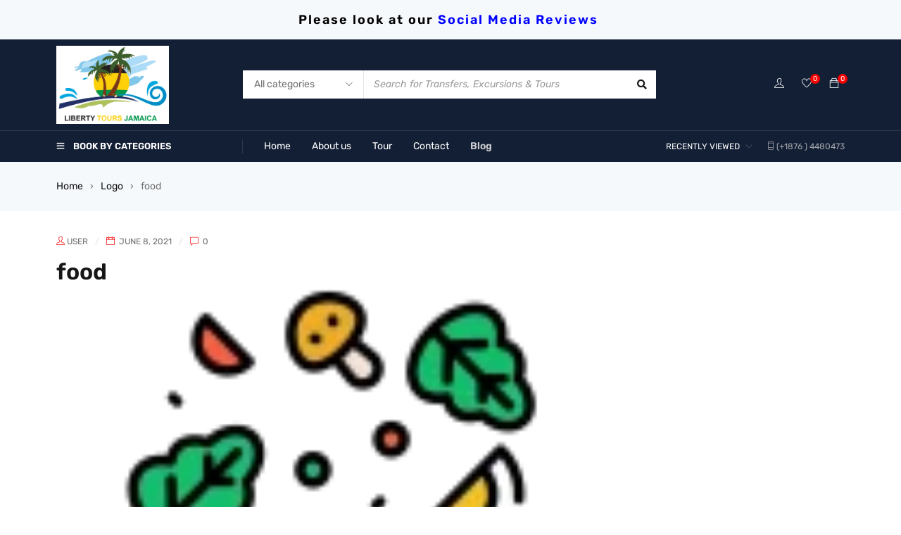

--- FILE ---
content_type: text/html; charset=UTF-8
request_url: https://www.libertytoursjamaica.com/logo/food/
body_size: 24567
content:
<!DOCTYPE html>
<html dir="ltr" lang="en-US" prefix="og: https://ogp.me/ns#">
<head>
		<meta charset="UTF-8" />

	<meta name="viewport" content="width=device-width, initial-scale=1.0, maximum-scale=1" />

	<link rel="profile" href="//gmpg.org/xfn/11" />
					<script>document.documentElement.className = document.documentElement.className + ' yes-js js_active js'</script>
			<title>food - Liberty Tours Jamaica</title>

		<!-- All in One SEO 4.8.5 - aioseo.com -->
	<meta name="robots" content="max-image-preview:large" />
	<link rel="canonical" href="https://www.libertytoursjamaica.com/logo/food/" />
	<meta name="generator" content="All in One SEO (AIOSEO) 4.8.5" />
		<meta property="og:locale" content="en_US" />
		<meta property="og:site_name" content="Liberty Tours Jamaica - Airport Transfers, Cruise Shore Excursions &amp; Tours" />
		<meta property="og:type" content="article" />
		<meta property="og:title" content="food - Liberty Tours Jamaica" />
		<meta property="og:url" content="https://www.libertytoursjamaica.com/logo/food/" />
		<meta property="article:published_time" content="2021-06-08T11:03:36+00:00" />
		<meta property="article:modified_time" content="2021-06-08T11:03:36+00:00" />
		<meta name="twitter:card" content="summary" />
		<meta name="twitter:title" content="food - Liberty Tours Jamaica" />
		<script type="application/ld+json" class="aioseo-schema">
			{"@context":"https:\/\/schema.org","@graph":[{"@type":"BreadcrumbList","@id":"https:\/\/www.libertytoursjamaica.com\/logo\/food\/#breadcrumblist","itemListElement":[{"@type":"ListItem","@id":"https:\/\/www.libertytoursjamaica.com#listItem","position":1,"name":"Home","item":"https:\/\/www.libertytoursjamaica.com","nextItem":{"@type":"ListItem","@id":"https:\/\/www.libertytoursjamaica.com\/logo\/food\/#listItem","name":"food"}},{"@type":"ListItem","@id":"https:\/\/www.libertytoursjamaica.com\/logo\/food\/#listItem","position":2,"name":"food","previousItem":{"@type":"ListItem","@id":"https:\/\/www.libertytoursjamaica.com#listItem","name":"Home"}}]},{"@type":"Organization","@id":"https:\/\/www.libertytoursjamaica.com\/#organization","name":"Liberty Tours Jamaica","description":"Airport Transfers, Cruise Shore Excursions & Tours","url":"https:\/\/www.libertytoursjamaica.com\/"},{"@type":"WebPage","@id":"https:\/\/www.libertytoursjamaica.com\/logo\/food\/#webpage","url":"https:\/\/www.libertytoursjamaica.com\/logo\/food\/","name":"food - Liberty Tours Jamaica","inLanguage":"en-US","isPartOf":{"@id":"https:\/\/www.libertytoursjamaica.com\/#website"},"breadcrumb":{"@id":"https:\/\/www.libertytoursjamaica.com\/logo\/food\/#breadcrumblist"},"image":{"@type":"ImageObject","url":"https:\/\/i0.wp.com\/www.libertytoursjamaica.com\/wp-content\/uploads\/2021\/06\/2934108.png?fit=128%2C128&ssl=1","@id":"https:\/\/www.libertytoursjamaica.com\/logo\/food\/#mainImage","width":128,"height":128},"primaryImageOfPage":{"@id":"https:\/\/www.libertytoursjamaica.com\/logo\/food\/#mainImage"},"datePublished":"2021-06-08T11:03:36+00:00","dateModified":"2021-06-08T11:03:36+00:00"},{"@type":"WebSite","@id":"https:\/\/www.libertytoursjamaica.com\/#website","url":"https:\/\/www.libertytoursjamaica.com\/","name":"Liberty Tours Jamaica","description":"Airport Transfers, Cruise Shore Excursions & Tours","inLanguage":"en-US","publisher":{"@id":"https:\/\/www.libertytoursjamaica.com\/#organization"}}]}
		</script>
		<!-- All in One SEO -->

<script>window._wca = window._wca || [];</script>
<link rel='dns-prefetch' href='//stats.wp.com' />
<link rel='dns-prefetch' href='//cdn.trustindex.io' />
<link rel='dns-prefetch' href='//fonts.googleapis.com' />
<link rel='preconnect' href='//i0.wp.com' />
<link rel='preconnect' href='//c0.wp.com' />
<link rel='preconnect' href='https://fonts.gstatic.com' crossorigin />
<link rel="alternate" type="application/rss+xml" title="Liberty Tours Jamaica &raquo; Feed" href="https://www.libertytoursjamaica.com/feed/" />
<link rel="alternate" type="application/rss+xml" title="Liberty Tours Jamaica &raquo; Comments Feed" href="https://www.libertytoursjamaica.com/comments/feed/" />
		<!-- This site uses the Google Analytics by MonsterInsights plugin v9.7.0 - Using Analytics tracking - https://www.monsterinsights.com/ -->
		<!-- Note: MonsterInsights is not currently configured on this site. The site owner needs to authenticate with Google Analytics in the MonsterInsights settings panel. -->
					<!-- No tracking code set -->
				<!-- / Google Analytics by MonsterInsights -->
		<style id='wp-img-auto-sizes-contain-inline-css' type='text/css'>
img:is([sizes=auto i],[sizes^="auto," i]){contain-intrinsic-size:3000px 1500px}
/*# sourceURL=wp-img-auto-sizes-contain-inline-css */
</style>

<style id='wp-emoji-styles-inline-css' type='text/css'>

	img.wp-smiley, img.emoji {
		display: inline !important;
		border: none !important;
		box-shadow: none !important;
		height: 1em !important;
		width: 1em !important;
		margin: 0 0.07em !important;
		vertical-align: -0.1em !important;
		background: none !important;
		padding: 0 !important;
	}
/*# sourceURL=wp-emoji-styles-inline-css */
</style>
<link rel='stylesheet' id='wp-block-library-css' href='https://c0.wp.com/c/6.9/wp-includes/css/dist/block-library/style.min.css' type='text/css' media='all' />
<link rel='stylesheet' id='wc-blocks-style-css' href='https://c0.wp.com/p/woocommerce/10.0.5/assets/client/blocks/wc-blocks.css' type='text/css' media='all' />
<style id='global-styles-inline-css' type='text/css'>
:root{--wp--preset--aspect-ratio--square: 1;--wp--preset--aspect-ratio--4-3: 4/3;--wp--preset--aspect-ratio--3-4: 3/4;--wp--preset--aspect-ratio--3-2: 3/2;--wp--preset--aspect-ratio--2-3: 2/3;--wp--preset--aspect-ratio--16-9: 16/9;--wp--preset--aspect-ratio--9-16: 9/16;--wp--preset--color--black: #000000;--wp--preset--color--cyan-bluish-gray: #abb8c3;--wp--preset--color--white: #ffffff;--wp--preset--color--pale-pink: #f78da7;--wp--preset--color--vivid-red: #cf2e2e;--wp--preset--color--luminous-vivid-orange: #ff6900;--wp--preset--color--luminous-vivid-amber: #fcb900;--wp--preset--color--light-green-cyan: #7bdcb5;--wp--preset--color--vivid-green-cyan: #00d084;--wp--preset--color--pale-cyan-blue: #8ed1fc;--wp--preset--color--vivid-cyan-blue: #0693e3;--wp--preset--color--vivid-purple: #9b51e0;--wp--preset--gradient--vivid-cyan-blue-to-vivid-purple: linear-gradient(135deg,rgb(6,147,227) 0%,rgb(155,81,224) 100%);--wp--preset--gradient--light-green-cyan-to-vivid-green-cyan: linear-gradient(135deg,rgb(122,220,180) 0%,rgb(0,208,130) 100%);--wp--preset--gradient--luminous-vivid-amber-to-luminous-vivid-orange: linear-gradient(135deg,rgb(252,185,0) 0%,rgb(255,105,0) 100%);--wp--preset--gradient--luminous-vivid-orange-to-vivid-red: linear-gradient(135deg,rgb(255,105,0) 0%,rgb(207,46,46) 100%);--wp--preset--gradient--very-light-gray-to-cyan-bluish-gray: linear-gradient(135deg,rgb(238,238,238) 0%,rgb(169,184,195) 100%);--wp--preset--gradient--cool-to-warm-spectrum: linear-gradient(135deg,rgb(74,234,220) 0%,rgb(151,120,209) 20%,rgb(207,42,186) 40%,rgb(238,44,130) 60%,rgb(251,105,98) 80%,rgb(254,248,76) 100%);--wp--preset--gradient--blush-light-purple: linear-gradient(135deg,rgb(255,206,236) 0%,rgb(152,150,240) 100%);--wp--preset--gradient--blush-bordeaux: linear-gradient(135deg,rgb(254,205,165) 0%,rgb(254,45,45) 50%,rgb(107,0,62) 100%);--wp--preset--gradient--luminous-dusk: linear-gradient(135deg,rgb(255,203,112) 0%,rgb(199,81,192) 50%,rgb(65,88,208) 100%);--wp--preset--gradient--pale-ocean: linear-gradient(135deg,rgb(255,245,203) 0%,rgb(182,227,212) 50%,rgb(51,167,181) 100%);--wp--preset--gradient--electric-grass: linear-gradient(135deg,rgb(202,248,128) 0%,rgb(113,206,126) 100%);--wp--preset--gradient--midnight: linear-gradient(135deg,rgb(2,3,129) 0%,rgb(40,116,252) 100%);--wp--preset--font-size--small: 13px;--wp--preset--font-size--medium: 20px;--wp--preset--font-size--large: 36px;--wp--preset--font-size--x-large: 42px;--wp--preset--spacing--20: 0.44rem;--wp--preset--spacing--30: 0.67rem;--wp--preset--spacing--40: 1rem;--wp--preset--spacing--50: 1.5rem;--wp--preset--spacing--60: 2.25rem;--wp--preset--spacing--70: 3.38rem;--wp--preset--spacing--80: 5.06rem;--wp--preset--shadow--natural: 6px 6px 9px rgba(0, 0, 0, 0.2);--wp--preset--shadow--deep: 12px 12px 50px rgba(0, 0, 0, 0.4);--wp--preset--shadow--sharp: 6px 6px 0px rgba(0, 0, 0, 0.2);--wp--preset--shadow--outlined: 6px 6px 0px -3px rgb(255, 255, 255), 6px 6px rgb(0, 0, 0);--wp--preset--shadow--crisp: 6px 6px 0px rgb(0, 0, 0);}:where(.is-layout-flex){gap: 0.5em;}:where(.is-layout-grid){gap: 0.5em;}body .is-layout-flex{display: flex;}.is-layout-flex{flex-wrap: wrap;align-items: center;}.is-layout-flex > :is(*, div){margin: 0;}body .is-layout-grid{display: grid;}.is-layout-grid > :is(*, div){margin: 0;}:where(.wp-block-columns.is-layout-flex){gap: 2em;}:where(.wp-block-columns.is-layout-grid){gap: 2em;}:where(.wp-block-post-template.is-layout-flex){gap: 1.25em;}:where(.wp-block-post-template.is-layout-grid){gap: 1.25em;}.has-black-color{color: var(--wp--preset--color--black) !important;}.has-cyan-bluish-gray-color{color: var(--wp--preset--color--cyan-bluish-gray) !important;}.has-white-color{color: var(--wp--preset--color--white) !important;}.has-pale-pink-color{color: var(--wp--preset--color--pale-pink) !important;}.has-vivid-red-color{color: var(--wp--preset--color--vivid-red) !important;}.has-luminous-vivid-orange-color{color: var(--wp--preset--color--luminous-vivid-orange) !important;}.has-luminous-vivid-amber-color{color: var(--wp--preset--color--luminous-vivid-amber) !important;}.has-light-green-cyan-color{color: var(--wp--preset--color--light-green-cyan) !important;}.has-vivid-green-cyan-color{color: var(--wp--preset--color--vivid-green-cyan) !important;}.has-pale-cyan-blue-color{color: var(--wp--preset--color--pale-cyan-blue) !important;}.has-vivid-cyan-blue-color{color: var(--wp--preset--color--vivid-cyan-blue) !important;}.has-vivid-purple-color{color: var(--wp--preset--color--vivid-purple) !important;}.has-black-background-color{background-color: var(--wp--preset--color--black) !important;}.has-cyan-bluish-gray-background-color{background-color: var(--wp--preset--color--cyan-bluish-gray) !important;}.has-white-background-color{background-color: var(--wp--preset--color--white) !important;}.has-pale-pink-background-color{background-color: var(--wp--preset--color--pale-pink) !important;}.has-vivid-red-background-color{background-color: var(--wp--preset--color--vivid-red) !important;}.has-luminous-vivid-orange-background-color{background-color: var(--wp--preset--color--luminous-vivid-orange) !important;}.has-luminous-vivid-amber-background-color{background-color: var(--wp--preset--color--luminous-vivid-amber) !important;}.has-light-green-cyan-background-color{background-color: var(--wp--preset--color--light-green-cyan) !important;}.has-vivid-green-cyan-background-color{background-color: var(--wp--preset--color--vivid-green-cyan) !important;}.has-pale-cyan-blue-background-color{background-color: var(--wp--preset--color--pale-cyan-blue) !important;}.has-vivid-cyan-blue-background-color{background-color: var(--wp--preset--color--vivid-cyan-blue) !important;}.has-vivid-purple-background-color{background-color: var(--wp--preset--color--vivid-purple) !important;}.has-black-border-color{border-color: var(--wp--preset--color--black) !important;}.has-cyan-bluish-gray-border-color{border-color: var(--wp--preset--color--cyan-bluish-gray) !important;}.has-white-border-color{border-color: var(--wp--preset--color--white) !important;}.has-pale-pink-border-color{border-color: var(--wp--preset--color--pale-pink) !important;}.has-vivid-red-border-color{border-color: var(--wp--preset--color--vivid-red) !important;}.has-luminous-vivid-orange-border-color{border-color: var(--wp--preset--color--luminous-vivid-orange) !important;}.has-luminous-vivid-amber-border-color{border-color: var(--wp--preset--color--luminous-vivid-amber) !important;}.has-light-green-cyan-border-color{border-color: var(--wp--preset--color--light-green-cyan) !important;}.has-vivid-green-cyan-border-color{border-color: var(--wp--preset--color--vivid-green-cyan) !important;}.has-pale-cyan-blue-border-color{border-color: var(--wp--preset--color--pale-cyan-blue) !important;}.has-vivid-cyan-blue-border-color{border-color: var(--wp--preset--color--vivid-cyan-blue) !important;}.has-vivid-purple-border-color{border-color: var(--wp--preset--color--vivid-purple) !important;}.has-vivid-cyan-blue-to-vivid-purple-gradient-background{background: var(--wp--preset--gradient--vivid-cyan-blue-to-vivid-purple) !important;}.has-light-green-cyan-to-vivid-green-cyan-gradient-background{background: var(--wp--preset--gradient--light-green-cyan-to-vivid-green-cyan) !important;}.has-luminous-vivid-amber-to-luminous-vivid-orange-gradient-background{background: var(--wp--preset--gradient--luminous-vivid-amber-to-luminous-vivid-orange) !important;}.has-luminous-vivid-orange-to-vivid-red-gradient-background{background: var(--wp--preset--gradient--luminous-vivid-orange-to-vivid-red) !important;}.has-very-light-gray-to-cyan-bluish-gray-gradient-background{background: var(--wp--preset--gradient--very-light-gray-to-cyan-bluish-gray) !important;}.has-cool-to-warm-spectrum-gradient-background{background: var(--wp--preset--gradient--cool-to-warm-spectrum) !important;}.has-blush-light-purple-gradient-background{background: var(--wp--preset--gradient--blush-light-purple) !important;}.has-blush-bordeaux-gradient-background{background: var(--wp--preset--gradient--blush-bordeaux) !important;}.has-luminous-dusk-gradient-background{background: var(--wp--preset--gradient--luminous-dusk) !important;}.has-pale-ocean-gradient-background{background: var(--wp--preset--gradient--pale-ocean) !important;}.has-electric-grass-gradient-background{background: var(--wp--preset--gradient--electric-grass) !important;}.has-midnight-gradient-background{background: var(--wp--preset--gradient--midnight) !important;}.has-small-font-size{font-size: var(--wp--preset--font-size--small) !important;}.has-medium-font-size{font-size: var(--wp--preset--font-size--medium) !important;}.has-large-font-size{font-size: var(--wp--preset--font-size--large) !important;}.has-x-large-font-size{font-size: var(--wp--preset--font-size--x-large) !important;}
/*# sourceURL=global-styles-inline-css */
</style>

<style id='classic-theme-styles-inline-css' type='text/css'>
/*! This file is auto-generated */
.wp-block-button__link{color:#fff;background-color:#32373c;border-radius:9999px;box-shadow:none;text-decoration:none;padding:calc(.667em + 2px) calc(1.333em + 2px);font-size:1.125em}.wp-block-file__button{background:#32373c;color:#fff;text-decoration:none}
/*# sourceURL=/wp-includes/css/classic-themes.min.css */
</style>
<link rel='stylesheet' id='contact-form-7-css' href='https://www.libertytoursjamaica.com/wp-content/plugins/contact-form-7/includes/css/styles.css?ver=6.1.1' type='text/css' media='all' />
<link rel='stylesheet' id='ts-style-css' href='https://www.libertytoursjamaica.com/wp-content/plugins/themesky/css/themesky.css?ver=1.0.0' type='text/css' media='all' />
<link rel='stylesheet' id='owl-carousel-css' href='https://www.libertytoursjamaica.com/wp-content/plugins/themesky/css/owl.carousel.css?ver=1.0.0' type='text/css' media='all' />
<link rel='stylesheet' id='woocommerce-layout-css' href='https://c0.wp.com/p/woocommerce/10.0.5/assets/css/woocommerce-layout.css' type='text/css' media='all' />
<style id='woocommerce-layout-inline-css' type='text/css'>

	.infinite-scroll .woocommerce-pagination {
		display: none;
	}
/*# sourceURL=woocommerce-layout-inline-css */
</style>
<link rel='stylesheet' id='woocommerce-smallscreen-css' href='https://c0.wp.com/p/woocommerce/10.0.5/assets/css/woocommerce-smallscreen.css' type='text/css' media='only screen and (max-width: 768px)' />
<link rel='stylesheet' id='woocommerce-general-css' href='https://c0.wp.com/p/woocommerce/10.0.5/assets/css/woocommerce.css' type='text/css' media='all' />
<style id='woocommerce-inline-inline-css' type='text/css'>
.woocommerce form .form-row .required { visibility: visible; }
/*# sourceURL=woocommerce-inline-inline-css */
</style>
<link rel='stylesheet' id='wp-bottom-menu-css' href='https://www.libertytoursjamaica.com/wp-content/plugins/wp-bottom-menu/assets/css/style.css?ver=2.2.4' type='text/css' media='all' />
<link rel='stylesheet' id='font-awesome-css' href='https://www.libertytoursjamaica.com/wp-content/plugins/elementor/assets/lib/font-awesome/css/font-awesome.min.css?ver=4.7.0' type='text/css' media='all' />
<style id='font-awesome-inline-css' type='text/css'>
[data-font="FontAwesome"]:before {font-family: 'FontAwesome' !important;content: attr(data-icon) !important;speak: none !important;font-weight: normal !important;font-variant: normal !important;text-transform: none !important;line-height: 1 !important;font-style: normal !important;-webkit-font-smoothing: antialiased !important;-moz-osx-font-smoothing: grayscale !important;}
/*# sourceURL=font-awesome-inline-css */
</style>
<link rel='stylesheet' id='jquery-selectBox-css' href='https://www.libertytoursjamaica.com/wp-content/plugins/yith-woocommerce-wishlist/assets/css/jquery.selectBox.css?ver=1.2.0' type='text/css' media='all' />
<link rel='stylesheet' id='woocommerce_prettyPhoto_css-css' href='//www.libertytoursjamaica.com/wp-content/plugins/woocommerce/assets/css/prettyPhoto.css?ver=3.1.6' type='text/css' media='all' />
<link rel='stylesheet' id='yith-wcwl-main-css' href='https://www.libertytoursjamaica.com/wp-content/plugins/yith-woocommerce-wishlist/assets/css/style.css?ver=4.8.0' type='text/css' media='all' />
<style id='yith-wcwl-main-inline-css' type='text/css'>
 :root { --rounded-corners-radius: 16px; --add-to-cart-rounded-corners-radius: 16px; --color-headers-background: #F4F4F4; --feedback-duration: 3s } 
 :root { --rounded-corners-radius: 16px; --add-to-cart-rounded-corners-radius: 16px; --color-headers-background: #F4F4F4; --feedback-duration: 3s } 
/*# sourceURL=yith-wcwl-main-inline-css */
</style>
<link rel='stylesheet' id='brands-styles-css' href='https://c0.wp.com/p/woocommerce/10.0.5/assets/css/brands.css' type='text/css' media='all' />
<link rel='stylesheet' id='font-awesome-5-css' href='https://www.libertytoursjamaica.com/wp-content/themes/gostore/css/fontawesome.min.css?ver=1.0.0' type='text/css' media='all' />
<link rel='stylesheet' id='gostore-reset-css' href='https://www.libertytoursjamaica.com/wp-content/themes/gostore/css/reset.css?ver=1.0.0' type='text/css' media='all' />
<link rel='stylesheet' id='gostore-style-css' href='https://www.libertytoursjamaica.com/wp-content/themes/gostore/style.css?ver=1.0.0' type='text/css' media='all' />
<link rel='stylesheet' id='gostore-child-style-css' href='https://www.libertytoursjamaica.com/wp-content/themes/gostore-child/style.css?ver=6.9' type='text/css' media='all' />
<link rel='stylesheet' id='jquery-fixedheadertable-style-css' href='https://www.libertytoursjamaica.com/wp-content/plugins/yith-woocommerce-compare/assets/css/jquery.dataTables.css?ver=1.10.18' type='text/css' media='all' />
<link rel='stylesheet' id='yith_woocompare_page-css' href='https://www.libertytoursjamaica.com/wp-content/plugins/yith-woocommerce-compare/assets/css/compare.css?ver=3.2.0' type='text/css' media='all' />
<link rel='stylesheet' id='yith-woocompare-widget-css' href='https://www.libertytoursjamaica.com/wp-content/plugins/yith-woocommerce-compare/assets/css/widget.css?ver=3.2.0' type='text/css' media='all' />
<link rel='stylesheet' id='wcpa-frontend-css' href='https://www.libertytoursjamaica.com/wp-content/plugins/woo-custom-product-addons/assets/css/style_1.css?ver=3.0.16' type='text/css' media='all' />
<link rel="preload" as="style" href="https://fonts.googleapis.com/css?family=Rubik:400,600,700%7CPoppins:400&#038;display=swap&#038;ver=1623600501" /><link rel="stylesheet" href="https://fonts.googleapis.com/css?family=Rubik:400,600,700%7CPoppins:400&#038;display=swap&#038;ver=1623600501" media="print" onload="this.media='all'"><noscript><link rel="stylesheet" href="https://fonts.googleapis.com/css?family=Rubik:400,600,700%7CPoppins:400&#038;display=swap&#038;ver=1623600501" /></noscript><link rel='stylesheet' id='font-themify-icon-css' href='https://www.libertytoursjamaica.com/wp-content/themes/gostore/css/themify-icons.css?ver=1.0.0' type='text/css' media='all' />
<link rel='stylesheet' id='gostore-responsive-css' href='https://www.libertytoursjamaica.com/wp-content/themes/gostore/css/responsive.css?ver=1.0.0' type='text/css' media='all' />
<link rel='stylesheet' id='gostore-dynamic-css-css' href='https://www.libertytoursjamaica.com/wp-content/uploads/gostorechild.css?ver=1623600501' type='text/css' media='all' />
<style id='gostore-dynamic-css-inline-css' type='text/css'>
@media only screen and (max-width: 991px)
{
.woocommerce table.shop_table_responsive.cart tr td.product-name {
    width: calc(100% - 140px);
    float: left;
    border-width: 0;
    text-align: start !important;
    display: inline-block !important;
    height: auto !important;
    align-items: center;
    padding-left: 0;
    padding-right: 0px; 
}
}
/*# sourceURL=gostore-dynamic-css-inline-css */
</style>
<script type="text/javascript" src="https://c0.wp.com/c/6.9/wp-includes/js/jquery/jquery.min.js" id="jquery-core-js"></script>
<script type="text/javascript" src="https://c0.wp.com/c/6.9/wp-includes/js/jquery/jquery-migrate.min.js" id="jquery-migrate-js"></script>
<script type="text/javascript" src="https://c0.wp.com/p/woocommerce/10.0.5/assets/js/jquery-blockui/jquery.blockUI.min.js" id="jquery-blockui-js" defer="defer" data-wp-strategy="defer"></script>
<script type="text/javascript" src="https://c0.wp.com/p/woocommerce/10.0.5/assets/js/js-cookie/js.cookie.min.js" id="js-cookie-js" defer="defer" data-wp-strategy="defer"></script>
<script type="text/javascript" id="woocommerce-js-extra">
/* <![CDATA[ */
var woocommerce_params = {"ajax_url":"/wp-admin/admin-ajax.php","wc_ajax_url":"/?wc-ajax=%%endpoint%%","i18n_password_show":"Show password","i18n_password_hide":"Hide password"};
//# sourceURL=woocommerce-js-extra
/* ]]> */
</script>
<script type="text/javascript" src="https://c0.wp.com/p/woocommerce/10.0.5/assets/js/frontend/woocommerce.min.js" id="woocommerce-js" defer="defer" data-wp-strategy="defer"></script>
<script type="text/javascript" src="https://stats.wp.com/s-202603.js" id="woocommerce-analytics-js" defer="defer" data-wp-strategy="defer"></script>
<link rel="https://api.w.org/" href="https://www.libertytoursjamaica.com/wp-json/" /><link rel="EditURI" type="application/rsd+xml" title="RSD" href="https://www.libertytoursjamaica.com/xmlrpc.php?rsd" />
<meta name="generator" content="WordPress 6.9" />
<meta name="generator" content="WooCommerce 10.0.5" />
<meta name="generator" content="Redux 4.5.7" />	<style>img#wpstats{display:none}</style>
				<!-- HappyForms global container -->
		<script type="text/javascript">HappyForms = {};</script>
		<!-- End of HappyForms global container -->
			<noscript><style>.woocommerce-product-gallery{ opacity: 1 !important; }</style></noscript>
	<meta name="generator" content="Elementor 3.31.1; features: additional_custom_breakpoints, e_element_cache; settings: css_print_method-external, google_font-enabled, font_display-auto">
			<style>
				.e-con.e-parent:nth-of-type(n+4):not(.e-lazyloaded):not(.e-no-lazyload),
				.e-con.e-parent:nth-of-type(n+4):not(.e-lazyloaded):not(.e-no-lazyload) * {
					background-image: none !important;
				}
				@media screen and (max-height: 1024px) {
					.e-con.e-parent:nth-of-type(n+3):not(.e-lazyloaded):not(.e-no-lazyload),
					.e-con.e-parent:nth-of-type(n+3):not(.e-lazyloaded):not(.e-no-lazyload) * {
						background-image: none !important;
					}
				}
				@media screen and (max-height: 640px) {
					.e-con.e-parent:nth-of-type(n+2):not(.e-lazyloaded):not(.e-no-lazyload),
					.e-con.e-parent:nth-of-type(n+2):not(.e-lazyloaded):not(.e-no-lazyload) * {
						background-image: none !important;
					}
				}
			</style>
			<style>:root{  --wcpaSectionTitleSize:14px;   --wcpaLabelSize:14px;   --wcpaDescSize:13px;   --wcpaErrorSize:13px;   --wcpaLabelWeight:normal;   --wcpaDescWeight:normal;   --wcpaBorderWidth:1px;   --wcpaBorderRadius:6px;   --wcpaInputHeight:45px;   --wcpaCheckLabelSize:14px;   --wcpaCheckBorderWidth:1px;   --wcpaCheckWidth:20px;   --wcpaCheckHeight:20px;   --wcpaCheckBorderRadius:4px;   --wcpaCheckButtonRadius:5px;   --wcpaCheckButtonBorder:2px; }:root{  --wcpaButtonColor:#3340d3;   --wcpaLabelColor:#424242;   --wcpaDescColor:#797979;   --wcpaBorderColor:#c6d0e9;   --wcpaBorderColorFocus:#3561f3;   --wcpaInputBgColor:#FFFFFF;   --wcpaInputColor:#5d5d5d;   --wcpaCheckLabelColor:#4a4a4a;   --wcpaCheckBgColor:#3340d3;   --wcpaCheckBorderColor:#B9CBE3;   --wcpaCheckTickColor:#ffffff;   --wcpaRadioBgColor:#3340d3;   --wcpaRadioBorderColor:#B9CBE3;   --wcpaRadioTickColor:#ffffff;   --wcpaButtonTextColor:#ffffff;   --wcpaErrorColor:#F55050; }:root{}</style><link rel="icon" href="https://i0.wp.com/www.libertytoursjamaica.com/wp-content/uploads/2025/08/cropped-1-scaled-1.png?fit=32%2C32&#038;ssl=1" sizes="32x32" />
<link rel="icon" href="https://i0.wp.com/www.libertytoursjamaica.com/wp-content/uploads/2025/08/cropped-1-scaled-1.png?fit=192%2C192&#038;ssl=1" sizes="192x192" />
<link rel="apple-touch-icon" href="https://i0.wp.com/www.libertytoursjamaica.com/wp-content/uploads/2025/08/cropped-1-scaled-1.png?fit=180%2C180&#038;ssl=1" />
<meta name="msapplication-TileImage" content="https://i0.wp.com/www.libertytoursjamaica.com/wp-content/uploads/2025/08/cropped-1-scaled-1.png?fit=270%2C270&#038;ssl=1" />
		<style type="text/css" id="wp-custom-css">
			@media only screen and (max-width: 767px)
#to-top {
    bottom: 82px !important;
    
}		</style>
		<link rel='stylesheet' id='elementor-frontend-css' href='https://www.libertytoursjamaica.com/wp-content/plugins/elementor/assets/css/frontend.min.css?ver=3.31.1' type='text/css' media='all' />
<link rel='stylesheet' id='elementor-post-18102-css' href='https://www.libertytoursjamaica.com/wp-content/uploads/elementor/css/post-18102.css?ver=1766424704' type='text/css' media='all' />
<link rel='stylesheet' id='widget-image-box-css' href='https://www.libertytoursjamaica.com/wp-content/plugins/elementor/assets/css/widget-image-box.min.css?ver=3.31.1' type='text/css' media='all' />
<link rel='stylesheet' id='swiper-css' href='https://www.libertytoursjamaica.com/wp-content/plugins/elementor/assets/lib/swiper/v8/css/swiper.min.css?ver=8.4.5' type='text/css' media='all' />
<link rel='stylesheet' id='e-swiper-css' href='https://www.libertytoursjamaica.com/wp-content/plugins/elementor/assets/css/conditionals/e-swiper.min.css?ver=3.31.1' type='text/css' media='all' />
<link rel='stylesheet' id='widget-social-icons-css' href='https://www.libertytoursjamaica.com/wp-content/plugins/elementor/assets/css/widget-social-icons.min.css?ver=3.31.1' type='text/css' media='all' />
<link rel='stylesheet' id='e-apple-webkit-css' href='https://www.libertytoursjamaica.com/wp-content/plugins/elementor/assets/css/conditionals/apple-webkit.min.css?ver=3.31.1' type='text/css' media='all' />
<link rel='stylesheet' id='widget-divider-css' href='https://www.libertytoursjamaica.com/wp-content/plugins/elementor/assets/css/widget-divider.min.css?ver=3.31.1' type='text/css' media='all' />
<link rel='stylesheet' id='elementor-icons-css' href='https://www.libertytoursjamaica.com/wp-content/plugins/elementor/assets/lib/eicons/css/elementor-icons.min.css?ver=5.43.0' type='text/css' media='all' />
<link rel='stylesheet' id='elementor-post-17061-css' href='https://www.libertytoursjamaica.com/wp-content/uploads/elementor/css/post-17061.css?ver=1766424704' type='text/css' media='all' />
<link rel='stylesheet' id='elementor-gf-local-rubik-css' href='https://www.libertytoursjamaica.com/wp-content/uploads/elementor/google-fonts/css/rubik.css?ver=1754715017' type='text/css' media='all' />
<link rel='stylesheet' id='elementor-gf-local-roboto-css' href='https://www.libertytoursjamaica.com/wp-content/uploads/elementor/google-fonts/css/roboto.css?ver=1754715030' type='text/css' media='all' />
<link rel='stylesheet' id='elementor-gf-local-oswald-css' href='https://www.libertytoursjamaica.com/wp-content/uploads/elementor/google-fonts/css/oswald.css?ver=1754715033' type='text/css' media='all' />
<link rel='stylesheet' id='elementor-icons-shared-0-css' href='https://www.libertytoursjamaica.com/wp-content/plugins/elementor/assets/lib/font-awesome/css/fontawesome.min.css?ver=5.15.3' type='text/css' media='all' />
<link rel='stylesheet' id='elementor-icons-fa-brands-css' href='https://www.libertytoursjamaica.com/wp-content/plugins/elementor/assets/lib/font-awesome/css/brands.min.css?ver=5.15.3' type='text/css' media='all' />
</head>
<body class="wp-singular ts_logo-template-default single single-ts_logo postid-19688 wp-theme-gostore wp-child-theme-gostore-child theme-gostore woocommerce-no-js wide header-v1 product-label-circle product-hover-vertical-style-2 no-quickshop ts_desktop is-chrome elementor-default elementor-kit-17061">

<!-- Group Header Button -->
<div id="group-icon-header" class="ts-floating-sidebar">
	<div class="overlay"></div>
	<div class="ts-sidebar-content ">
		
		<div class="sidebar-content">
			<ul class="tab-mobile-menu">
				<li id="main-menu" class="active"><span>Main Menu</span></li>
				<li id="vertical-menu"><span>Book By Categories</span></li>
			</ul>
			
			<h6 class="menu-title"><span>Main Menu</span></h6>
			
			<div class="mobile-menu-wrapper ts-menu tab-menu-mobile">
				<nav class="mobile-menu"><ul id="menu-menu-mobile" class="menu"><li id="menu-item-19722" class="menu-item menu-item-type-post_type menu-item-object-page menu-item-home menu-item-19722 ts-normal-menu">
	<a href="https://www.libertytoursjamaica.com/"><span class="menu-label">Home</span></a></li>
<li id="menu-item-19726" class="menu-item menu-item-type-post_type menu-item-object-page menu-item-19726 ts-normal-menu">
	<a href="https://www.libertytoursjamaica.com/tours/"><span class="menu-label">Tours</span></a></li>
<li id="menu-item-19724" class="menu-item menu-item-type-post_type menu-item-object-page menu-item-19724 ts-normal-menu">
	<a href="https://www.libertytoursjamaica.com/about-us/"><span class="menu-label">About us</span></a></li>
<li id="menu-item-19725" class="menu-item menu-item-type-post_type menu-item-object-page menu-item-19725 ts-normal-menu">
	<a href="https://www.libertytoursjamaica.com/contact-us/"><span class="menu-label">Contact us</span></a></li>
<li id="menu-item-19723" class="menu-item menu-item-type-post_type menu-item-object-page current_page_parent menu-item-19723 ts-normal-menu">
	<a href="https://www.libertytoursjamaica.com/blog/"><span class="menu-label">Blog</span></a></li>
</ul></nav>			</div>
			
						<div class="mobile-menu-wrapper ts-menu tab-vertical-menu">
				<nav class="vertical-menu pc-menu ts-mega-menu-wrapper"><ul id="menu-book-by-categories" class="menu"><li id="menu-item-19727" class="menu-item menu-item-type-taxonomy menu-item-object-product_cat menu-item-19727 ts-normal-menu">
	<a href="https://www.libertytoursjamaica.com/product-category/airport-transfers/"><span class="menu-label">Airport Transfers</span></a></li>
<li id="menu-item-19728" class="menu-item menu-item-type-taxonomy menu-item-object-product_cat menu-item-19728 ts-normal-menu">
	<a href="https://www.libertytoursjamaica.com/product-category/attraction-beach-city-tours/"><span class="menu-label">Attraction / Beach / City Tours</span></a></li>
<li id="menu-item-19729" class="menu-item menu-item-type-taxonomy menu-item-object-product_cat menu-item-19729 ts-normal-menu">
	<a href="https://www.libertytoursjamaica.com/product-category/combo-tour-packages/"><span class="menu-label">Combo Tour Packages</span></a></li>
<li id="menu-item-19730" class="menu-item menu-item-type-taxonomy menu-item-object-product_cat menu-item-19730 ts-normal-menu">
	<a href="https://www.libertytoursjamaica.com/product-category/cruise-shore-excursions/"><span class="menu-label">Cruise Shore Excursions</span></a></li>
<li id="menu-item-19731" class="menu-item menu-item-type-taxonomy menu-item-object-product_cat menu-item-19731 ts-normal-menu">
	<a href="https://www.libertytoursjamaica.com/product-category/most-popular-tours-transfers/"><span class="menu-label">Most Popular Tours &amp; Transfers</span></a></li>
<li id="menu-item-19732" class="menu-item menu-item-type-taxonomy menu-item-object-product_cat menu-item-19732 ts-normal-menu">
	<a href="https://www.libertytoursjamaica.com/product-category/whiiter-village-mall-shopping-tour/"><span class="menu-label">Whiiter Village Mall Shopping Tour</span></a></li>
</ul></nav>			</div>
						
						
		</div>	
		
	</div>
	

</div>

<!-- Mobile Group Button -->
<div id="ts-mobile-button-bottom">

		
	<div class="mobile-button-home"><a href="https://www.libertytoursjamaica.com/"><span>Home</span></a></div>
	
		<div class="mobile-button-shop"><a href="https://www.libertytoursjamaica.com/tours/"><span>Shop</span></a></div>
		
		<div class="my-account-wrapper">		<div class="ts-tiny-account-wrapper">
			<div class="account-control">
			
									<a  class="login" href="https://www.libertytoursjamaica.com/my-account-2/" title="Login">
						<span>Login</span>
					</a>
								
								
			</div>
		</div>
		
		</div>
	
		<div class="my-wishlist-wrapper">	<a title="Wishlist" href="https://www.libertytoursjamaica.com/wishlist-2/" class="tini-wishlist"><span>Wishlist</span><span class="count-number">0</span>
	</a>
	</div>
		
</div>

<!-- Shopping Cart Floating Sidebar -->

<div id="page" class="hfeed site">

		
					<div class="ts-store-notice">
				<div class="content">
					<h5 style="text-align: center"><span style="color: #000000"><strong><span style="color: #f50000"><span style="color: #000000">Please look at our</span> <span style="color: #0000ff">Social Media</span> <span style="color: #0000ff">Reviews </span></span></strong></span></h5>				</div>
				<span class="close"></span>
			</div>
				
		<!-- Page Slider -->
				
		
<header class="ts-header has-sticky hidden-currency hidden-language">
	<div class="header-container">
		<div class="header-template">
		
			<div class="header-sticky">
			
				<div class="header-middle">
					
					<div class="container">
					
						<div class="ts-mobile-icon-toggle">
							<span class="icon"></span>
						</div>
						
						<div class="logo-wrapper hidden-phone">		<div class="logo">
			<a href="https://www.libertytoursjamaica.com/">
							<img src="https://www.libertytoursjamaica.com/wp-content/uploads/2021/06/IMG_9319-1-1-e1623499231687.png" alt="GoStore" title="GoStore" class="normal-logo" />
						
							<img src="https://www.libertytoursjamaica.com/wp-content/uploads/2021/06/IMG_9319-1-1-e1623499231687.png" alt="GoStore" title="GoStore" class="mobile-logo" />
						
							<img src="https://www.libertytoursjamaica.com/wp-content/uploads/2021/06/IMG_9319-1-1-e1623499231687.png" alt="GoStore" title="GoStore" class="sticky-logo" />
						
						</a>
		</div>
		</div>
						
						<div class="icon-menu-sticky-header hidden-phone">
							<span class="icon"></span>
						</div>
						
												<div class="search-wrapper">		<div class="ts-search-by-category ">
			<form method="get" action="https://www.libertytoursjamaica.com/">
									<select class="select-category" name="term"><option value="">All categories</option><option value="airport-transfers" >Airport Transfers</option><option value="private-transfers" >&nbsp;&nbsp;&nbsp;Private Transfers</option><option value="attraction-beach-city-tours" >Attraction / Beach / City Tours</option><option value="combo-tour-packages" >Combo Tour Packages</option><option value="cruise-shore-excursions" >Cruise Shore Excursions</option><option value="eat-dinning-tours" >Eat / Dinning Tours</option><option value="exclusive-golf-tours" >Exclusive Golf Tours</option><option value="most-popular-tours-transfers" >Most Popular Tours &amp; Transfers</option><option value="night-life-casino-bars-tours" >Night Life / Casino / Bars Tours</option><option value="shopping-tours" >Shopping Tours</option></select>
								<div class="search-content">
					<input type="text" value="" name="s" placeholder="Search for Transfers, Excursions &amp; Tours" autocomplete="off" />
					<input type="submit" title="Search" value="Search" />
					<input type="hidden" name="post_type" value="product" />
											<input type="hidden" name="taxonomy" value="product_cat" />
									</div>
			</form>
		</div>
		</div>
												
						<div class="header-right">
												
							<div class="shopping-cart-wrapper">
											<div class="ts-tiny-cart-wrapper">
								<div class="cart-icon">
					<a class="cart-control" href="https://www.libertytoursjamaica.com/cart/" title="View your shopping cart">
						<span class="ic-cart"><span class="cart-number">0</span></span>
					</a>
				</div>
								
								<div class="cart-dropdown-form dropdown-container woocommerce">
					<div class="form-content cart-empty">
													<h3 class="emty-title">Cart (0)</h3>
							<div>
								<label>Your cart is currently empty</label>
								<a class="continue-shopping-button button-text" href="https://www.libertytoursjamaica.com/tours/">Continue Shopping</a>
							</div>
											</div>
				</div>
							</div>
									</div>
														
														<div class="my-wishlist-wrapper hidden-phone">	<a title="Wishlist" href="https://www.libertytoursjamaica.com/wishlist-2/" class="tini-wishlist"><span>Wishlist</span><span class="count-number">0</span>
	</a>
	</div>
														
														<div class="my-account-wrapper hidden-phone">
										<div class="ts-tiny-account-wrapper">
			<div class="account-control">
			
									<a  class="login" href="https://www.libertytoursjamaica.com/my-account-2/" title="Login">
						<span>Login</span>
					</a>
								
								<div class="account-dropdown-form dropdown-container">
					<div class="form-content">
													<h2 class="dropdown-title">Login</h2>
							<form name="ts-login-form" id="ts-login-form" action="https://www.libertytoursjamaica.com/wp-login.php" method="post"><p class="login-username">
				<label for="user_login">Username or Email Address</label>
				<input type="text" name="log" id="user_login" autocomplete="username" class="input" value="" size="20" />
			</p><p class="login-password">
				<label for="user_pass">Password</label>
				<input type="password" name="pwd" id="user_pass" autocomplete="current-password" spellcheck="false" class="input" value="" size="20" />
			</p><p class="login-remember"><label><input name="rememberme" type="checkbox" id="rememberme" value="forever" /> Remember Me</label></p><p class="login-submit">
				<input type="submit" name="wp-submit" id="wp-submit" class="button button-primary" value="Log In" />
				<input type="hidden" name="redirect_to" value="https://www.libertytoursjamaica.com/logo/food/" />
			</p></form>											</div>
				</div>
								
			</div>
		</div>
		
									</div>
														
														
													</div>
						
					</div>
					
				</div>
				
				<div class="header-bottom hidden-phone">
					<div class="container">
					
						<div class="menu-wrapper">
							
														<div class="vertical-menu-wrapper">			
								<div class="vertical-menu-heading">Book By Categories</div>
								<nav class="vertical-menu pc-menu ts-mega-menu-wrapper"><ul id="menu-book-by-categories-1" class="menu"><li class="menu-item menu-item-type-taxonomy menu-item-object-product_cat menu-item-19727 ts-normal-menu">
	<a href="https://www.libertytoursjamaica.com/product-category/airport-transfers/"><span class="menu-label">Airport Transfers</span></a></li>
<li class="menu-item menu-item-type-taxonomy menu-item-object-product_cat menu-item-19728 ts-normal-menu">
	<a href="https://www.libertytoursjamaica.com/product-category/attraction-beach-city-tours/"><span class="menu-label">Attraction / Beach / City Tours</span></a></li>
<li class="menu-item menu-item-type-taxonomy menu-item-object-product_cat menu-item-19729 ts-normal-menu">
	<a href="https://www.libertytoursjamaica.com/product-category/combo-tour-packages/"><span class="menu-label">Combo Tour Packages</span></a></li>
<li class="menu-item menu-item-type-taxonomy menu-item-object-product_cat menu-item-19730 ts-normal-menu">
	<a href="https://www.libertytoursjamaica.com/product-category/cruise-shore-excursions/"><span class="menu-label">Cruise Shore Excursions</span></a></li>
<li class="menu-item menu-item-type-taxonomy menu-item-object-product_cat menu-item-19731 ts-normal-menu">
	<a href="https://www.libertytoursjamaica.com/product-category/most-popular-tours-transfers/"><span class="menu-label">Most Popular Tours &amp; Transfers</span></a></li>
<li class="menu-item menu-item-type-taxonomy menu-item-object-product_cat menu-item-19732 ts-normal-menu">
	<a href="https://www.libertytoursjamaica.com/product-category/whiiter-village-mall-shopping-tour/"><span class="menu-label">Whiiter Village Mall Shopping Tour</span></a></li>
</ul></nav>							</div>
														
							<div class="ts-menu">
								<nav class="main-menu pc-menu ts-mega-menu-wrapper"><ul id="menu-main-menu" class="menu"><li id="menu-item-19581" class="menu-item menu-item-type-post_type menu-item-object-page menu-item-home menu-item-19581 ts-normal-menu">
	<a href="https://www.libertytoursjamaica.com/"><span class="menu-label">Home</span></a></li>
<li id="menu-item-19583" class="menu-item menu-item-type-post_type menu-item-object-page menu-item-19583 ts-normal-menu">
	<a href="https://www.libertytoursjamaica.com/about-us/"><span class="menu-label">About us</span></a></li>
<li id="menu-item-19585" class="menu-item menu-item-type-post_type menu-item-object-page menu-item-19585 ts-normal-menu">
	<a href="https://www.libertytoursjamaica.com/tours/"><span class="menu-label">Tour</span></a></li>
<li id="menu-item-19584" class="menu-item menu-item-type-post_type menu-item-object-page menu-item-19584 ts-normal-menu">
	<a href="https://www.libertytoursjamaica.com/contact-us/"><span class="menu-label">Contact</span></a></li>
<li id="menu-item-19582" class="menu-item menu-item-type-post_type menu-item-object-page current_page_parent menu-item-19582 ts-normal-menu">
	<a href="https://www.libertytoursjamaica.com/blog/"><span class="menu-label">Blog</span></a></li>
</ul></nav>							</div>
							
						</div>
						
												<div class="info"><p><span class="mobile-contact">(+1876 ) 4480473</span></p></div>
												
									<div class="ts-header-recently-viewed-products woocommerce">
				<div class="recently-viewed-products-control">
					<span>Recently Viewed</span>
				</div>
				<div class="recently-viewed-products-dropdown dropdown-container">
					<ul class="product_list_widget">
											<li>
							<a class="ts-wg-thumbnail" href="https://www.libertytoursjamaica.com/tours/pelican-bar-black-river-safari-ys-falls-combo-tour-package/">
								<img fetchpriority="high" width="450" height="450" src="https://i0.wp.com/www.libertytoursjamaica.com/wp-content/uploads/2021/06/Pelican-Bar-1.jpg?resize=450%2C450&amp;ssl=1" class="attachment-woocommerce_thumbnail size-woocommerce_thumbnail" alt="Pelican Bar, Black River Safari &amp; Ys Falls Combo Tour Package" srcset="https://i0.wp.com/www.libertytoursjamaica.com/wp-content/uploads/2021/06/Pelican-Bar-1.jpg?resize=450%2C450&amp;ssl=1 450w, https://i0.wp.com/www.libertytoursjamaica.com/wp-content/uploads/2021/06/Pelican-Bar-1.jpg?resize=100%2C100&amp;ssl=1 100w, https://i0.wp.com/www.libertytoursjamaica.com/wp-content/uploads/2021/06/Pelican-Bar-1.jpg?resize=150%2C150&amp;ssl=1 150w, https://i0.wp.com/www.libertytoursjamaica.com/wp-content/uploads/2021/06/Pelican-Bar-1.jpg?resize=440%2C440&amp;ssl=1 440w, https://i0.wp.com/www.libertytoursjamaica.com/wp-content/uploads/2021/06/Pelican-Bar-1.jpg?resize=120%2C120&amp;ssl=1 120w, https://i0.wp.com/www.libertytoursjamaica.com/wp-content/uploads/2021/06/Pelican-Bar-1.jpg?resize=46%2C46&amp;ssl=1 46w, https://i0.wp.com/www.libertytoursjamaica.com/wp-content/uploads/2021/06/Pelican-Bar-1.jpg?resize=700%2C700&amp;ssl=1 700w, https://i0.wp.com/www.libertytoursjamaica.com/wp-content/uploads/2021/06/Pelican-Bar-1.jpg?zoom=2&amp;resize=450%2C450&amp;ssl=1 900w" sizes="(max-width: 450px) 100vw, 450px" />							</a>
							<div class="ts-wg-meta">
								<a href="https://www.libertytoursjamaica.com/tours/pelican-bar-black-river-safari-ys-falls-combo-tour-package/">
									Pelican Bar, Black River Safari &amp; Ys Falls Combo Tour Package								</a>
																<span class="price"><span class="woocommerce-Price-amount amount"><bdi><span class="woocommerce-Price-currencySymbol">&#036;</span>75.00</bdi></span> <span>&ndash;</span> <span class="woocommerce-Price-amount amount"><bdi><span class="woocommerce-Price-currencySymbol">&#036;</span>90.00</bdi></span><span class="screen-reader-text">Price range: &#036;75.00 through &#036;90.00</span><div> Per Person </div></span>
							</div>
						</li>
												<li>
							<a class="ts-wg-thumbnail" href="https://www.libertytoursjamaica.com/tours/private-transfer-from-sangster-international-airport-montego-bay-to-all-resorts-villas-airbnbs-homes-in-runaway-bay-area/">
								<img width="450" height="450" src="https://i0.wp.com/www.libertytoursjamaica.com/wp-content/uploads/2021/06/Photoleap854-1.jpg?resize=450%2C450&amp;ssl=1" class="attachment-woocommerce_thumbnail size-woocommerce_thumbnail" alt="Private Transfer From Sangster International Airport Montego Bay to All Resorts, Villas, AirBnbs &amp; Homes in Runaway Bay Area" srcset="https://i0.wp.com/www.libertytoursjamaica.com/wp-content/uploads/2021/06/Photoleap854-1.jpg?w=1024&amp;ssl=1 1024w, https://i0.wp.com/www.libertytoursjamaica.com/wp-content/uploads/2021/06/Photoleap854-1.jpg?resize=450%2C450&amp;ssl=1 450w, https://i0.wp.com/www.libertytoursjamaica.com/wp-content/uploads/2021/06/Photoleap854-1.jpg?resize=100%2C100&amp;ssl=1 100w, https://i0.wp.com/www.libertytoursjamaica.com/wp-content/uploads/2021/06/Photoleap854-1.jpg?resize=600%2C600&amp;ssl=1 600w, https://i0.wp.com/www.libertytoursjamaica.com/wp-content/uploads/2021/06/Photoleap854-1.jpg?resize=300%2C300&amp;ssl=1 300w, https://i0.wp.com/www.libertytoursjamaica.com/wp-content/uploads/2021/06/Photoleap854-1.jpg?resize=150%2C150&amp;ssl=1 150w, https://i0.wp.com/www.libertytoursjamaica.com/wp-content/uploads/2021/06/Photoleap854-1.jpg?resize=768%2C768&amp;ssl=1 768w, https://i0.wp.com/www.libertytoursjamaica.com/wp-content/uploads/2021/06/Photoleap854-1.jpg?resize=440%2C440&amp;ssl=1 440w, https://i0.wp.com/www.libertytoursjamaica.com/wp-content/uploads/2021/06/Photoleap854-1.jpg?resize=120%2C120&amp;ssl=1 120w, https://i0.wp.com/www.libertytoursjamaica.com/wp-content/uploads/2021/06/Photoleap854-1.jpg?resize=46%2C46&amp;ssl=1 46w, https://i0.wp.com/www.libertytoursjamaica.com/wp-content/uploads/2021/06/Photoleap854-1.jpg?resize=700%2C700&amp;ssl=1 700w" sizes="(max-width: 450px) 100vw, 450px" />							</a>
							<div class="ts-wg-meta">
								<a href="https://www.libertytoursjamaica.com/tours/private-transfer-from-sangster-international-airport-montego-bay-to-all-resorts-villas-airbnbs-homes-in-runaway-bay-area/">
									Private Transfer From Sangster International Airport Montego Bay to All Resorts, Villas, AirBnbs &amp; Homes in Runaway Bay Area								</a>
																<span class="price"><span class="woocommerce-Price-amount amount"><bdi><span class="woocommerce-Price-currencySymbol">&#036;</span>25.00</bdi></span> <span>&ndash;</span> <span class="woocommerce-Price-amount amount"><bdi><span class="woocommerce-Price-currencySymbol">&#036;</span>50.00</bdi></span><span class="screen-reader-text">Price range: &#036;25.00 through &#036;50.00</span><div> Per Person </div></span>
							</div>
						</li>
												<li>
							<a class="ts-wg-thumbnail" href="https://www.libertytoursjamaica.com/tours/private-transfer-from-sangster-international-airport-montego-bay-to-all-resorts-villas-airbnbs-homes-in-braco-area/">
								<img width="450" height="450" src="https://i0.wp.com/www.libertytoursjamaica.com/wp-content/uploads/2021/06/Photoleap855-1.jpg?resize=450%2C450&amp;ssl=1" class="attachment-woocommerce_thumbnail size-woocommerce_thumbnail" alt="Private Transfer From Sangster International Airport Montego Bay to All Resorts, Villas, AirBnbs &amp; Homes in Braco Area" srcset="https://i0.wp.com/www.libertytoursjamaica.com/wp-content/uploads/2021/06/Photoleap855-1.jpg?w=1024&amp;ssl=1 1024w, https://i0.wp.com/www.libertytoursjamaica.com/wp-content/uploads/2021/06/Photoleap855-1.jpg?resize=450%2C450&amp;ssl=1 450w, https://i0.wp.com/www.libertytoursjamaica.com/wp-content/uploads/2021/06/Photoleap855-1.jpg?resize=100%2C100&amp;ssl=1 100w, https://i0.wp.com/www.libertytoursjamaica.com/wp-content/uploads/2021/06/Photoleap855-1.jpg?resize=600%2C600&amp;ssl=1 600w, https://i0.wp.com/www.libertytoursjamaica.com/wp-content/uploads/2021/06/Photoleap855-1.jpg?resize=300%2C300&amp;ssl=1 300w, https://i0.wp.com/www.libertytoursjamaica.com/wp-content/uploads/2021/06/Photoleap855-1.jpg?resize=150%2C150&amp;ssl=1 150w, https://i0.wp.com/www.libertytoursjamaica.com/wp-content/uploads/2021/06/Photoleap855-1.jpg?resize=768%2C768&amp;ssl=1 768w, https://i0.wp.com/www.libertytoursjamaica.com/wp-content/uploads/2021/06/Photoleap855-1.jpg?resize=440%2C440&amp;ssl=1 440w, https://i0.wp.com/www.libertytoursjamaica.com/wp-content/uploads/2021/06/Photoleap855-1.jpg?resize=120%2C120&amp;ssl=1 120w, https://i0.wp.com/www.libertytoursjamaica.com/wp-content/uploads/2021/06/Photoleap855-1.jpg?resize=46%2C46&amp;ssl=1 46w, https://i0.wp.com/www.libertytoursjamaica.com/wp-content/uploads/2021/06/Photoleap855-1.jpg?resize=700%2C700&amp;ssl=1 700w" sizes="(max-width: 450px) 100vw, 450px" />							</a>
							<div class="ts-wg-meta">
								<a href="https://www.libertytoursjamaica.com/tours/private-transfer-from-sangster-international-airport-montego-bay-to-all-resorts-villas-airbnbs-homes-in-braco-area/">
									Private Transfer From Sangster International Airport Montego Bay to All Resorts, Villas, AirBnbs &amp; Homes in Braco Area								</a>
																<span class="price"><span class="woocommerce-Price-amount amount"><bdi><span class="woocommerce-Price-currencySymbol">&#036;</span>20.00</bdi></span> <span>&ndash;</span> <span class="woocommerce-Price-amount amount"><bdi><span class="woocommerce-Price-currencySymbol">&#036;</span>35.00</bdi></span><span class="screen-reader-text">Price range: &#036;20.00 through &#036;35.00</span><div> Per Person </div></span>
							</div>
						</li>
												<li>
							<a class="ts-wg-thumbnail" href="https://www.libertytoursjamaica.com/tours/house-boat-grill-restaurant-seafood-restaurant-montego-bay/">
								<img loading="lazy" width="450" height="450" src="https://i0.wp.com/www.libertytoursjamaica.com/wp-content/uploads/2021/06/House-Boat-Grill-Restaurant-Montego-Bay-1.jpg?resize=450%2C450&amp;ssl=1" class="attachment-woocommerce_thumbnail size-woocommerce_thumbnail" alt="Bamboo Rafting + House Boat Grill Restaurant, Seafood Restaurant Montego Bay" srcset="https://i0.wp.com/www.libertytoursjamaica.com/wp-content/uploads/2021/06/House-Boat-Grill-Restaurant-Montego-Bay-1.jpg?resize=450%2C450&amp;ssl=1 450w, https://i0.wp.com/www.libertytoursjamaica.com/wp-content/uploads/2021/06/House-Boat-Grill-Restaurant-Montego-Bay-1.jpg?resize=100%2C100&amp;ssl=1 100w, https://i0.wp.com/www.libertytoursjamaica.com/wp-content/uploads/2021/06/House-Boat-Grill-Restaurant-Montego-Bay-1.jpg?resize=150%2C150&amp;ssl=1 150w, https://i0.wp.com/www.libertytoursjamaica.com/wp-content/uploads/2021/06/House-Boat-Grill-Restaurant-Montego-Bay-1.jpg?resize=440%2C440&amp;ssl=1 440w, https://i0.wp.com/www.libertytoursjamaica.com/wp-content/uploads/2021/06/House-Boat-Grill-Restaurant-Montego-Bay-1.jpg?resize=120%2C120&amp;ssl=1 120w, https://i0.wp.com/www.libertytoursjamaica.com/wp-content/uploads/2021/06/House-Boat-Grill-Restaurant-Montego-Bay-1.jpg?resize=46%2C46&amp;ssl=1 46w" sizes="(max-width: 450px) 100vw, 450px" />							</a>
							<div class="ts-wg-meta">
								<a href="https://www.libertytoursjamaica.com/tours/house-boat-grill-restaurant-seafood-restaurant-montego-bay/">
									Bamboo Rafting + House Boat Grill Restaurant, Seafood Restaurant Montego Bay								</a>
																<span class="price"><span class="woocommerce-Price-amount amount"><bdi><span class="woocommerce-Price-currencySymbol">&#036;</span>50.00</bdi></span><div> Per Person </div></span>
							</div>
						</li>
											</ul>
				</div>
			</div>
									
					</div>
				</div>
				
			</div>

			<div class="logo-wrapper visible-phone">		<div class="logo">
			<a href="https://www.libertytoursjamaica.com/">
							<img src="https://www.libertytoursjamaica.com/wp-content/uploads/2021/06/IMG_9319-1-1-e1623499231687.png" alt="GoStore" title="GoStore" class="normal-logo" />
						
							<img src="https://www.libertytoursjamaica.com/wp-content/uploads/2021/06/IMG_9319-1-1-e1623499231687.png" alt="GoStore" title="GoStore" class="mobile-logo" />
						
							<img src="https://www.libertytoursjamaica.com/wp-content/uploads/2021/06/IMG_9319-1-1-e1623499231687.png" alt="GoStore" title="GoStore" class="sticky-logo" />
						
						</a>
		</div>
		</div>			
			
		</div>	
	</div>
</header>		
		
	
	<div id="main" class="wrapper"><div class="breadcrumb-title-wrapper breadcrumb-v1 no-title" ><div class="breadcrumb-content container"><div class="breadcrumb-title"><div class="breadcrumbs"><div class="breadcrumbs-container"><a href="https://www.libertytoursjamaica.com/">Home</a> <span class="brn_arrow">&#8250;</span> <a href="https://www.libertytoursjamaica.com/logo/">Logo</a> <span class="brn_arrow">&#8250;</span> <span class="current">food</span></div></div></div></div></div><div id="content" class="page-container container-post show_breadcrumb_v1">
	<!-- Left Sidebar -->
		
	<!-- end left sidebar -->
	
	<!-- main-content -->
	<div id="main-content" class="ts-col-18">		
		<article class="single single-post  ">
		
			<div class="entry-header">				
				<header>
				
								
						<div class="entry-meta-top">
					
							<!-- Blog Author -->
														<span class="vcard author"><a href="https://www.libertytoursjamaica.com/author/user/" title="Posts by user" rel="author">user</a>							</span>
													
							<!-- Blog Date Time -->
														<span class="date-time">
								June 8, 2021							</span>
														
							<!-- Blog Comment -->
														<span class="comment-count">
								0							</span>
														
														
							<!-- Blog Categories -->
													
						</div>
					
									
					<!-- Blog Title -->
										<h3 class="entry-title">food</h3>
										
				</header>
			</div>
		
			<div class="entry-format nav-middle nav-center">
			
				<!-- Blog Thumbnail -->
															<figure class="thumbnail">
							<img loading="lazy" width="128" height="128" src="https://i0.wp.com/www.libertytoursjamaica.com/wp-content/uploads/2021/06/2934108.png?fit=128%2C128&amp;ssl=1" class="thumbnail-blog wp-post-image" alt="" decoding="async" srcset="https://i0.wp.com/www.libertytoursjamaica.com/wp-content/uploads/2021/06/2934108.png?w=128&amp;ssl=1 128w, https://i0.wp.com/www.libertytoursjamaica.com/wp-content/uploads/2021/06/2934108.png?resize=120%2C120&amp;ssl=1 120w, https://i0.wp.com/www.libertytoursjamaica.com/wp-content/uploads/2021/06/2934108.png?resize=100%2C100&amp;ssl=1 100w, https://i0.wp.com/www.libertytoursjamaica.com/wp-content/uploads/2021/06/2934108.png?resize=46%2C46&amp;ssl=1 46w" sizes="(max-width: 128px) 100vw, 128px" />						</figure>
													
			</div>
			<div class="entry-content">
				
				<!-- Blog Content -->
								<div class="content-wrapper">
														</div>
							
											
				<div class="entry-meta-bottom">
					
					<!-- Blog Sharing -->
										<div class="social-sharing">
						<span>Share on: </span>
						<div class="ts-social-sharing">
	<span>Share</span>
	<ul>
		<li class="facebook">
			<a href="https://www.facebook.com/sharer/sharer.php?u=https://www.libertytoursjamaica.com/logo/food/" target="_blank"><i class="fab fa-facebook-f"></i><span>Facebook</span></a>
		</li>
	
		<li class="twitter">
			<a href="https://twitter.com/home?status=https://www.libertytoursjamaica.com/logo/food/" target="_blank"><i class="fab fa-twitter"></i><span>Twitter</span></a>
		</li>
	
		<li class="pinterest">
						<a href="https://pinterest.com/pin/create/button/?url=https://www.libertytoursjamaica.com/logo/food/&amp;media=https://www.libertytoursjamaica.com/wp-content/uploads/2021/06/2934108.png" target="_blank"><i class="fab fa-pinterest-square"></i><span>Pinterest</span></a>
		</li>
	
		<li class="linkedin">
			<a href="http://linkedin.com/shareArticle?mini=true&amp;url=https://www.libertytoursjamaica.com/logo/food/&amp;title=food" target="_blank"><i class="fab fa-linkedin-in"></i><span>LinkedIn</span></a>
		</li>
	</ul>
</div>					</div>
									
					<!-- Blog Tags -->
										
				</div>
			</div>
			
			<!-- Blog Author -->
				
			
				
			
			<!-- Related Posts-->
				<div class="ts-blogs ts-shortcode related-posts related ts-slider loading">
		<header class="theme-title">
			<h3 class="heading-title">Related Posts</h3>
		</header>
		<div class="content-wrapper">
			<div class="blogs items">
								<article class="item ">
					<div class="article-content">
												<div class="thumbnail-content">
						
															<a class="thumbnail  " href="https://www.libertytoursjamaica.com/logo/eafting/">
									<figure>
									<img width="128" height="128" src="https://i0.wp.com/www.libertytoursjamaica.com/wp-content/uploads/2021/06/1889652.png?fit=128%2C128&amp;ssl=1" class="attachment-gostore_blog_thumb size-gostore_blog_thumb wp-post-image" alt="" decoding="async" srcset="https://i0.wp.com/www.libertytoursjamaica.com/wp-content/uploads/2021/06/1889652.png?w=128&amp;ssl=1 128w, https://i0.wp.com/www.libertytoursjamaica.com/wp-content/uploads/2021/06/1889652.png?resize=120%2C120&amp;ssl=1 120w, https://i0.wp.com/www.libertytoursjamaica.com/wp-content/uploads/2021/06/1889652.png?resize=100%2C100&amp;ssl=1 100w, https://i0.wp.com/www.libertytoursjamaica.com/wp-content/uploads/2021/06/1889652.png?resize=46%2C46&amp;ssl=1 46w" sizes="(max-width: 128px) 100vw, 128px" />									</figure>
									<div class="effect-thumbnail"></div>
								</a>
														
						</div>
											
						<div class="entry-content ">
							
							<header>
								
								<div class="entry-meta-top">
							
									<!-- Blog Author -->
									<span class="vcard author">
										<a href="https://www.libertytoursjamaica.com/author/user/" title="Posts by user" rel="author">user</a>									</span>
									
									<!-- Blog Date Time -->
									<span class="date-time">
										June 8, 2021									</span>
									
									<!-- Blog Comment -->
																		<span class="comment-count">
										0									</span>
																	
								</div>
								
								<h4 class="heading-title entry-title">
									<a class="post-title" href="https://www.libertytoursjamaica.com/logo/eafting/">eafting</a>
								</h4>
								
							</header>
							
							<div class="excerpt"></div>
							
							<div class="entry-meta-bottom">
								<!-- Blog Read More Button -->
								<a class="button-readmore button-text" href="https://www.libertytoursjamaica.com/logo/eafting/">read more</a>
								
							</div>
							
						</div>
					</div>
					
				</article>
								<article class="item ">
					<div class="article-content">
												<div class="thumbnail-content">
						
															<a class="thumbnail  " href="https://www.libertytoursjamaica.com/logo/beach-city-tours/">
									<figure>
									<img width="128" height="128" src="https://i0.wp.com/www.libertytoursjamaica.com/wp-content/uploads/2021/06/3175199.png?fit=128%2C128&amp;ssl=1" class="attachment-gostore_blog_thumb size-gostore_blog_thumb wp-post-image" alt="" decoding="async" srcset="https://i0.wp.com/www.libertytoursjamaica.com/wp-content/uploads/2021/06/3175199.png?w=128&amp;ssl=1 128w, https://i0.wp.com/www.libertytoursjamaica.com/wp-content/uploads/2021/06/3175199.png?resize=120%2C120&amp;ssl=1 120w, https://i0.wp.com/www.libertytoursjamaica.com/wp-content/uploads/2021/06/3175199.png?resize=100%2C100&amp;ssl=1 100w, https://i0.wp.com/www.libertytoursjamaica.com/wp-content/uploads/2021/06/3175199.png?resize=46%2C46&amp;ssl=1 46w" sizes="(max-width: 128px) 100vw, 128px" />									</figure>
									<div class="effect-thumbnail"></div>
								</a>
														
						</div>
											
						<div class="entry-content ">
							
							<header>
								
								<div class="entry-meta-top">
							
									<!-- Blog Author -->
									<span class="vcard author">
										<a href="https://www.libertytoursjamaica.com/author/user/" title="Posts by user" rel="author">user</a>									</span>
									
									<!-- Blog Date Time -->
									<span class="date-time">
										June 8, 2021									</span>
									
									<!-- Blog Comment -->
																		<span class="comment-count">
										0									</span>
																	
								</div>
								
								<h4 class="heading-title entry-title">
									<a class="post-title" href="https://www.libertytoursjamaica.com/logo/beach-city-tours/">beach city tours</a>
								</h4>
								
							</header>
							
							<div class="excerpt"></div>
							
							<div class="entry-meta-bottom">
								<!-- Blog Read More Button -->
								<a class="button-readmore button-text" href="https://www.libertytoursjamaica.com/logo/beach-city-tours/">read more</a>
								
							</div>
							
						</div>
					</div>
					
				</article>
								<article class="item ">
					<div class="article-content">
												<div class="thumbnail-content">
						
															<a class="thumbnail  " href="https://www.libertytoursjamaica.com/logo/horseback-riding-negril/">
									<figure>
									<img width="128" height="128" src="https://i0.wp.com/www.libertytoursjamaica.com/wp-content/uploads/2021/06/808421.png?fit=128%2C128&amp;ssl=1" class="attachment-gostore_blog_thumb size-gostore_blog_thumb wp-post-image" alt="" decoding="async" srcset="https://i0.wp.com/www.libertytoursjamaica.com/wp-content/uploads/2021/06/808421.png?w=128&amp;ssl=1 128w, https://i0.wp.com/www.libertytoursjamaica.com/wp-content/uploads/2021/06/808421.png?resize=120%2C120&amp;ssl=1 120w, https://i0.wp.com/www.libertytoursjamaica.com/wp-content/uploads/2021/06/808421.png?resize=100%2C100&amp;ssl=1 100w, https://i0.wp.com/www.libertytoursjamaica.com/wp-content/uploads/2021/06/808421.png?resize=46%2C46&amp;ssl=1 46w" sizes="(max-width: 128px) 100vw, 128px" />									</figure>
									<div class="effect-thumbnail"></div>
								</a>
														
						</div>
											
						<div class="entry-content ">
							
							<header>
								
								<div class="entry-meta-top">
							
									<!-- Blog Author -->
									<span class="vcard author">
										<a href="https://www.libertytoursjamaica.com/author/user/" title="Posts by user" rel="author">user</a>									</span>
									
									<!-- Blog Date Time -->
									<span class="date-time">
										June 8, 2021									</span>
									
									<!-- Blog Comment -->
																		<span class="comment-count">
										0									</span>
																	
								</div>
								
								<h4 class="heading-title entry-title">
									<a class="post-title" href="https://www.libertytoursjamaica.com/logo/horseback-riding-negril/">Horseback Riding Negril</a>
								</h4>
								
							</header>
							
							<div class="excerpt"></div>
							
							<div class="entry-meta-bottom">
								<!-- Blog Read More Button -->
								<a class="button-readmore button-text" href="https://www.libertytoursjamaica.com/logo/horseback-riding-negril/">read more</a>
								
							</div>
							
						</div>
					</div>
					
				</article>
								<article class="item ">
					<div class="article-content">
												<div class="thumbnail-content">
						
															<a class="thumbnail  " href="https://www.libertytoursjamaica.com/logo/private-transfer/">
									<figure>
									<img width="128" height="128" src="https://i0.wp.com/www.libertytoursjamaica.com/wp-content/uploads/2021/06/2707204.png?fit=128%2C128&amp;ssl=1" class="attachment-gostore_blog_thumb size-gostore_blog_thumb wp-post-image" alt="" decoding="async" srcset="https://i0.wp.com/www.libertytoursjamaica.com/wp-content/uploads/2021/06/2707204.png?w=128&amp;ssl=1 128w, https://i0.wp.com/www.libertytoursjamaica.com/wp-content/uploads/2021/06/2707204.png?resize=120%2C120&amp;ssl=1 120w, https://i0.wp.com/www.libertytoursjamaica.com/wp-content/uploads/2021/06/2707204.png?resize=100%2C100&amp;ssl=1 100w, https://i0.wp.com/www.libertytoursjamaica.com/wp-content/uploads/2021/06/2707204.png?resize=46%2C46&amp;ssl=1 46w" sizes="(max-width: 128px) 100vw, 128px" />									</figure>
									<div class="effect-thumbnail"></div>
								</a>
														
						</div>
											
						<div class="entry-content ">
							
							<header>
								
								<div class="entry-meta-top">
							
									<!-- Blog Author -->
									<span class="vcard author">
										<a href="https://www.libertytoursjamaica.com/author/user/" title="Posts by user" rel="author">user</a>									</span>
									
									<!-- Blog Date Time -->
									<span class="date-time">
										June 8, 2021									</span>
									
									<!-- Blog Comment -->
																		<span class="comment-count">
										0									</span>
																	
								</div>
								
								<h4 class="heading-title entry-title">
									<a class="post-title" href="https://www.libertytoursjamaica.com/logo/private-transfer/">Private Transfer</a>
								</h4>
								
							</header>
							
							<div class="excerpt"></div>
							
							<div class="entry-meta-bottom">
								<!-- Blog Read More Button -->
								<a class="button-readmore button-text" href="https://www.libertytoursjamaica.com/logo/private-transfer/">read more</a>
								
							</div>
							
						</div>
					</div>
					
				</article>
								<article class="item ">
					<div class="article-content">
												<div class="thumbnail-content">
						
															<a class="thumbnail  " href="https://www.libertytoursjamaica.com/logo/19674/">
									<figure>
									<img width="128" height="128" src="https://i0.wp.com/www.libertytoursjamaica.com/wp-content/uploads/2021/06/2707152.png?fit=128%2C128&amp;ssl=1" class="attachment-gostore_blog_thumb size-gostore_blog_thumb wp-post-image" alt="" decoding="async" srcset="https://i0.wp.com/www.libertytoursjamaica.com/wp-content/uploads/2021/06/2707152.png?w=128&amp;ssl=1 128w, https://i0.wp.com/www.libertytoursjamaica.com/wp-content/uploads/2021/06/2707152.png?resize=120%2C120&amp;ssl=1 120w, https://i0.wp.com/www.libertytoursjamaica.com/wp-content/uploads/2021/06/2707152.png?resize=100%2C100&amp;ssl=1 100w, https://i0.wp.com/www.libertytoursjamaica.com/wp-content/uploads/2021/06/2707152.png?resize=46%2C46&amp;ssl=1 46w" sizes="(max-width: 128px) 100vw, 128px" />									</figure>
									<div class="effect-thumbnail"></div>
								</a>
														
						</div>
											
						<div class="entry-content ">
							
							<header>
								
								<div class="entry-meta-top">
							
									<!-- Blog Author -->
									<span class="vcard author">
										<a href="https://www.libertytoursjamaica.com/author/user/" title="Posts by user" rel="author">user</a>									</span>
									
									<!-- Blog Date Time -->
									<span class="date-time">
										June 8, 2021									</span>
									
									<!-- Blog Comment -->
																		<span class="comment-count">
										0									</span>
																	
								</div>
								
								<h4 class="heading-title entry-title">
									<a class="post-title" href="https://www.libertytoursjamaica.com/logo/19674/">Airport Transfer</a>
								</h4>
								
							</header>
							
							<div class="excerpt"></div>
							
							<div class="entry-meta-bottom">
								<!-- Blog Read More Button -->
								<a class="button-readmore button-text" href="https://www.libertytoursjamaica.com/logo/19674/">read more</a>
								
							</div>
							
						</div>
					</div>
					
				</article>
							</div>
		</div>
	</div>
	
			
			<!-- Comment Form -->
					</article>
	</div><!-- end main-content -->
	
	<!-- Right Sidebar -->
			<aside id="right-sidebar" class="ts-sidebar ts-col-6">
					</aside>
		<!-- end right sidebar -->	
</div>
<div class="clear"></div>
</div><!-- #main .wrapper -->
<div class="clear"></div>
		<footer id="colophon" class="footer-container footer-area">
		<div class="container">
					<div data-elementor-type="wp-post" data-elementor-id="18102" class="elementor elementor-18102">
						<section class="elementor-section elementor-top-section elementor-element elementor-element-c219689 elementor-section-stretched elementor-section-boxed elementor-section-height-default elementor-section-height-default" data-id="c219689" data-element_type="section" data-settings="{&quot;stretch_section&quot;:&quot;section-stretched&quot;,&quot;background_background&quot;:&quot;classic&quot;}">
						<div class="elementor-container elementor-column-gap-default">
					<div class="elementor-column elementor-col-25 elementor-top-column elementor-element elementor-element-92040df" data-id="92040df" data-element_type="column">
			<div class="elementor-widget-wrap elementor-element-populated">
						<div class="elementor-element elementor-element-15e4c88 elementor-position-left elementor-vertical-align-middle elementor-widget elementor-widget-image-box" data-id="15e4c88" data-element_type="widget" data-widget_type="image-box.default">
				<div class="elementor-widget-container">
					<div class="elementor-image-box-wrapper"><figure class="elementor-image-box-img"><img width="44" height="44" src="https://i0.wp.com/www.libertytoursjamaica.com/wp-content/uploads/2021/04/feature-light-1.png?fit=44%2C44&amp;ssl=1" class="attachment-full size-full wp-image-18103" alt="" /></figure><div class="elementor-image-box-content"><h6 class="elementor-image-box-title">Convenient Pickups</h6></div></div>				</div>
				</div>
					</div>
		</div>
				<div class="elementor-column elementor-col-25 elementor-top-column elementor-element elementor-element-71bb3fe" data-id="71bb3fe" data-element_type="column">
			<div class="elementor-widget-wrap elementor-element-populated">
						<div class="elementor-element elementor-element-ff854b3 elementor-position-left elementor-vertical-align-middle elementor-widget elementor-widget-image-box" data-id="ff854b3" data-element_type="widget" data-widget_type="image-box.default">
				<div class="elementor-widget-container">
					<div class="elementor-image-box-wrapper"><figure class="elementor-image-box-img"><img width="44" height="44" src="https://i0.wp.com/www.libertytoursjamaica.com/wp-content/uploads/2021/04/feature-light-2.png?fit=44%2C44&amp;ssl=1" class="attachment-full size-full wp-image-18105" alt="" /></figure><div class="elementor-image-box-content"><h6 class="elementor-image-box-title">Professional Driver's</h6></div></div>				</div>
				</div>
					</div>
		</div>
				<div class="elementor-column elementor-col-25 elementor-top-column elementor-element elementor-element-3b36136" data-id="3b36136" data-element_type="column">
			<div class="elementor-widget-wrap elementor-element-populated">
						<div class="elementor-element elementor-element-d098942 elementor-position-left elementor-vertical-align-middle elementor-widget elementor-widget-image-box" data-id="d098942" data-element_type="widget" data-widget_type="image-box.default">
				<div class="elementor-widget-container">
					<div class="elementor-image-box-wrapper"><figure class="elementor-image-box-img"><img width="44" height="44" src="https://i0.wp.com/www.libertytoursjamaica.com/wp-content/uploads/2021/04/feature-light-3.png?fit=44%2C44&amp;ssl=1" class="attachment-full size-full wp-image-18104" alt="" /></figure><div class="elementor-image-box-content"><h6 class="elementor-image-box-title">100% Satisfaction</h6></div></div>				</div>
				</div>
					</div>
		</div>
				<div class="elementor-column elementor-col-25 elementor-top-column elementor-element elementor-element-830e86d" data-id="830e86d" data-element_type="column">
			<div class="elementor-widget-wrap elementor-element-populated">
						<div class="elementor-element elementor-element-c7a8752 elementor-position-left elementor-vertical-align-middle elementor-widget elementor-widget-image-box" data-id="c7a8752" data-element_type="widget" data-widget_type="image-box.default">
				<div class="elementor-widget-container">
					<div class="elementor-image-box-wrapper"><figure class="elementor-image-box-img"><img width="44" height="44" src="https://i0.wp.com/www.libertytoursjamaica.com/wp-content/uploads/2021/04/feature-light-4.png?fit=44%2C44&amp;ssl=1" class="attachment-full size-full wp-image-18106" alt="" /></figure><div class="elementor-image-box-content"><h6 class="elementor-image-box-title">SUPPORT 24/7</h6></div></div>				</div>
				</div>
					</div>
		</div>
					</div>
		</section>
				<section class="elementor-section elementor-top-section elementor-element elementor-element-27bc3d2 elementor-section-stretched elementor-section-boxed elementor-section-height-default elementor-section-height-default" data-id="27bc3d2" data-element_type="section" data-settings="{&quot;stretch_section&quot;:&quot;section-stretched&quot;}">
						<div class="elementor-container elementor-column-gap-default">
					<div class="elementor-column elementor-col-100 elementor-top-column elementor-element elementor-element-91f16ee" data-id="91f16ee" data-element_type="column">
			<div class="elementor-widget-wrap elementor-element-populated">
						<section class="elementor-section elementor-inner-section elementor-element elementor-element-79b4f99 elementor-section-boxed elementor-section-height-default elementor-section-height-default" data-id="79b4f99" data-element_type="section">
						<div class="elementor-container elementor-column-gap-default">
					<div class="elementor-column elementor-col-100 elementor-inner-column elementor-element elementor-element-6115d11" data-id="6115d11" data-element_type="column">
			<div class="elementor-widget-wrap elementor-element-populated">
						<div class="elementor-element elementor-element-5d046c8 remove-widget-title elementor-widget elementor-widget-wp-widget-woocommerce_product_tag_cloud" data-id="5d046c8" data-element_type="widget" data-widget_type="wp-widget-woocommerce_product_tag_cloud.default">
				<div class="elementor-widget-container">
					<h5>Product tags</h5><div class="tagcloud"><a href="https://www.libertytoursjamaica.com/product-tag/best-tour-ever/" class="tag-cloud-link tag-link-190 tag-link-position-1" style="font-size: 8pt;" aria-label="Best Tour ever (1 product)">Best Tour ever</a>
<a href="https://www.libertytoursjamaica.com/product-tag/rum-tour/" class="tag-cloud-link tag-link-191 tag-link-position-2" style="font-size: 8pt;" aria-label="Rum Tour (1 product)">Rum Tour</a></div>				</div>
				</div>
					</div>
		</div>
					</div>
		</section>
				<section class="elementor-section elementor-inner-section elementor-element elementor-element-f17b359 elementor-section-boxed elementor-section-height-default elementor-section-height-default" data-id="f17b359" data-element_type="section" data-settings="{&quot;background_background&quot;:&quot;classic&quot;}">
						<div class="elementor-container elementor-column-gap-default">
					<div class="elementor-column elementor-col-25 elementor-inner-column elementor-element elementor-element-1d1eb36" data-id="1d1eb36" data-element_type="column">
			<div class="elementor-widget-wrap elementor-element-populated">
						<div class="elementor-element elementor-element-3fbbbfa elementor-widget elementor-widget-text-editor" data-id="3fbbbfa" data-element_type="widget" data-widget_type="text-editor.default">
				<div class="elementor-widget-container">
									<p><img data-recalc-dims="1" class="alignnone  wp-image-19960" src="https://i0.wp.com/libertytoursjamaica.com/wp-content/uploads/2021/06/IMG_9319-1-1-e1623499231687-300x208.png?resize=113%2C78" alt="" width="113" height="78" /></p>								</div>
				</div>
				<div class="elementor-element elementor-element-82834ce elementor-widget__width-initial elementor-widget elementor-widget-text-editor" data-id="82834ce" data-element_type="widget" data-widget_type="text-editor.default">
				<div class="elementor-widget-container">
									<ul class="info-content">
 	<li class="info-phone">Line 1: (+1876) 4480473
 </li>
 	<li class="info-email">libertytoursjamaica@gmail.com</li>
 	<li class="info-location">Montego Bay , St. James, Jamaica</li>
</ul>								</div>
				</div>
					</div>
		</div>
				<div class="elementor-column elementor-col-25 elementor-inner-column elementor-element elementor-element-9a61ff7" data-id="9a61ff7" data-element_type="column">
			<div class="elementor-widget-wrap elementor-element-populated">
						<div class="elementor-element elementor-element-2954471 elementor-widget elementor-widget-text-editor" data-id="2954471" data-element_type="widget" data-widget_type="text-editor.default">
				<div class="elementor-widget-container">
									<h3 class="widget-title">Popular Categories</h3><ul class="no-padding"><li><a title=" Airport Transfers" href="https://www.libertytoursjamaica.com/airport-transfers/"> Airport Transfers</a></li><li><a title="Attraction Beach City Tours" href="/product-category/attraction-beach-city-tours/">Attraction Beach City Tours</a></li><li><a title="Combo Tour Packages" href="/product-category/combo-tour-packages/">Combo Tours</a></li><li><a title="Cruise Shore Excursions" href="/product-category/cruise-shore-excursions/">Cruise Shore Excursions</a></li><li><a title=" Most Popular Tours Transfers " href="/product-category/most-popular-tours-transfers/"> Most Popular Tours Transfers </a></li><li><a title=" Whiiter Village Mall Shopping Tour " href="/product-category/whiiter-village-mall-shopping-tour/"> Whiiter Village Mall Shopping Tour </a></li></ul>								</div>
				</div>
					</div>
		</div>
				<div class="elementor-column elementor-col-25 elementor-inner-column elementor-element elementor-element-ce3b60f" data-id="ce3b60f" data-element_type="column">
			<div class="elementor-widget-wrap elementor-element-populated">
						<div class="elementor-element elementor-element-3cbef5b elementor-widget elementor-widget-text-editor" data-id="3cbef5b" data-element_type="widget" data-widget_type="text-editor.default">
				<div class="elementor-widget-container">
									<h3 class="widget-title">INFORMATIONS</h3><ul class="no-padding"><li><a title="Liberty Tours" href="https://libertytoursjamaica.com/">Home</a></li><li><a title="About Us" href="/about-us/">About Us</a></li><li><a title="Tours" href="/tours/">Tours</a></li><li><a title="Contact Us" href="/contact-us/">Contact Us</a></li><li><a title="Blog" href="/blog/">Blog</a></li></ul>								</div>
				</div>
					</div>
		</div>
				<div class="elementor-column elementor-col-25 elementor-inner-column elementor-element elementor-element-cc66527" data-id="cc66527" data-element_type="column">
			<div class="elementor-widget-wrap elementor-element-populated">
						<div class="elementor-element elementor-element-02a6cf4 elementor-shape-circle elementor-grid-4 elementor-widget elementor-widget-social-icons" data-id="02a6cf4" data-element_type="widget" data-widget_type="social-icons.default">
				<div class="elementor-widget-container">
							<div class="elementor-social-icons-wrapper elementor-grid" role="list">
							<span class="elementor-grid-item" role="listitem">
					<a class="elementor-icon elementor-social-icon elementor-social-icon-facebook-f elementor-repeater-item-2a0aea2" href="https://www.facebook.com/ricardo.riley3" target="_blank">
						<span class="elementor-screen-only">Facebook-f</span>
						<i class="fab fa-facebook-f"></i>					</a>
				</span>
							<span class="elementor-grid-item" role="listitem">
					<a class="elementor-icon elementor-social-icon elementor-social-icon-tripadvisor elementor-repeater-item-e6bc019" href="https://www.tripadvisor.com/Attraction_Review-g147311-d3738843-Reviews-Liberty_Tours_Jamaica_Day_Tours-Montego_Bay_Saint_James_Parish_Jamaica.html?m=19905" target="_blank">
						<span class="elementor-screen-only">Tripadvisor</span>
						<i class="fab fa-tripadvisor"></i>					</a>
				</span>
							<span class="elementor-grid-item" role="listitem">
					<a class="elementor-icon elementor-social-icon elementor-social-icon-youtube elementor-repeater-item-c3f4421" href="https://www.youtube.com/@libertytoursjamaica9689" target="_blank">
						<span class="elementor-screen-only">Youtube</span>
						<i class="fab fa-youtube"></i>					</a>
				</span>
							<span class="elementor-grid-item" role="listitem">
					<a class="elementor-icon elementor-social-icon elementor-social-icon-instagram elementor-repeater-item-0a90e5f" href="https://instagram.com/libertytoursjamaica?igshid=YmMyMTA2M2Y=" target="_blank">
						<span class="elementor-screen-only">Instagram</span>
						<i class="fab fa-instagram"></i>					</a>
				</span>
					</div>
						</div>
				</div>
					</div>
		</div>
					</div>
		</section>
				<section class="elementor-section elementor-inner-section elementor-element elementor-element-9dccfde elementor-section-boxed elementor-section-height-default elementor-section-height-default" data-id="9dccfde" data-element_type="section">
						<div class="elementor-container elementor-column-gap-default">
					<div class="elementor-column elementor-col-100 elementor-inner-column elementor-element elementor-element-8fbce62" data-id="8fbce62" data-element_type="column">
			<div class="elementor-widget-wrap elementor-element-populated">
						<div class="elementor-element elementor-element-610ac8e elementor-widget-divider--view-line elementor-widget elementor-widget-divider" data-id="610ac8e" data-element_type="widget" data-widget_type="divider.default">
				<div class="elementor-widget-container">
							<div class="elementor-divider">
			<span class="elementor-divider-separator">
						</span>
		</div>
						</div>
				</div>
					</div>
		</div>
					</div>
		</section>
				<section class="elementor-section elementor-inner-section elementor-element elementor-element-b42120b elementor-hidden-phone elementor-section-boxed elementor-section-height-default elementor-section-height-default" data-id="b42120b" data-element_type="section">
						<div class="elementor-container elementor-column-gap-default">
					<div class="elementor-column elementor-col-100 elementor-inner-column elementor-element elementor-element-4954bf3" data-id="4954bf3" data-element_type="column">
			<div class="elementor-widget-wrap elementor-element-populated">
						<div class="elementor-element elementor-element-439c3b7 elementor-widget elementor-widget-text-editor" data-id="439c3b7" data-element_type="widget" data-widget_type="text-editor.default">
				<div class="elementor-widget-container">
									<span style="margin-right: 50px;">© <a href="http://libertytoursjamaica.com/"><span style="color: #f50000;">Liberty Tours Jamaica</span></a> &#8211; All Rights Reserved . Powered &amp; Hosted by <a href="https://www.siteground.com/index.htm?afcode=f9f006ee7e38e3887a43b96e47a0aa57">Siteground.com</a></span>								</div>
				</div>
					</div>
		</div>
					</div>
		</section>
					</div>
		</div>
					</div>
		</section>
				</div>
				</div>
	</footer>
	</div><!-- #page -->

<div id="to-top" class="scroll-button">
	<a class="scroll-button" href="javascript:void(0)" title="Back to Top">Back to Top</a>
</div>

<script type="speculationrules">
{"prefetch":[{"source":"document","where":{"and":[{"href_matches":"/*"},{"not":{"href_matches":["/wp-*.php","/wp-admin/*","/wp-content/uploads/*","/wp-content/*","/wp-content/plugins/*","/wp-content/themes/gostore-child/*","/wp-content/themes/gostore/*","/*\\?(.+)"]}},{"not":{"selector_matches":"a[rel~=\"nofollow\"]"}},{"not":{"selector_matches":".no-prefetch, .no-prefetch a"}}]},"eagerness":"conservative"}]}
</script>
        <style type="text/css">
                            @media (max-width: 1024px){
                    .wp-bottom-menu{
                        display:flex;
                    }
                    .wp-bottom-menu-search-form-wrapper{
                        display: block;
                    }
                }
            
            :root{
                --wpbottommenu-font-size: 12px;
                --wpbottommenu-icon-size: 24px;
                --wpbottommenu-text-color: #555555;
                --wpbottommenu-h-text-color: #000000;
                --wpbottommenu-icon-color: #555555;
                --wpbottommenu-h-icon-color: #000000;
                --wpbottommenu-bgcolor: #8cd657;
                --wpbottommenu-zindex: 9999;
                --wpbottommenu-cart-count-bgcolor: #ff0000;
                --wpbottommenu-wrapper-padding: 10px 0;
            }

        </style>
                <div class="wp-bottom-menu" id="wp-bottom-menu">

                                        <a href="https://www.libertytoursjamaica.com/airport-transfers/" class="wp-bottom-menu-item" >
                                
                    <div class="wp-bottom-menu-icon-wrapper">
                                                
                                                    <i class="wp-bottom-menu-item-icons fa fa-plane"></i>
                                            </div>
                                                                        <span>Transfers</span>
                                                                
                </a>
                                            <a href="/product-category/most-popular-tours-transfers/" class="wp-bottom-menu-item" >
                                
                    <div class="wp-bottom-menu-icon-wrapper">
                                                
                                                    <i class="wp-bottom-menu-item-icons fa fa-user"></i>
                                            </div>
                                                                        <span>Tours</span>
                                                                
                </a>
                                            <a href="https://www.libertytoursjamaica.com" class="wp-bottom-menu-item" >
                                
                    <div class="wp-bottom-menu-icon-wrapper">
                                                
                                                    <i class="wp-bottom-menu-item-icons fa fa-home"></i>
                                            </div>
                                                                        <span>Home</span>
                                                                
                </a>
                                            <a href="/product-category/cruise-shore-excursions/" class="wp-bottom-menu-item" >
                                
                    <div class="wp-bottom-menu-icon-wrapper">
                                                
                                                    <i class="wp-bottom-menu-item-icons fa fa-ship"></i>
                                            </div>
                                                                        <span>Excursions</span>
                                                                
                </a>
                                            <a href="https://www.libertytoursjamaica.com/my-account-2/" class="wp-bottom-menu-item" >
                                
                    <div class="wp-bottom-menu-icon-wrapper">
                                                
                                                    <i class="wp-bottom-menu-item-icons fa fa-search"></i>
                                            </div>
                                                                        <span>Login</span>
                                                                
                </a>
                </div>

    			<script>
				const lazyloadRunObserver = () => {
					const lazyloadBackgrounds = document.querySelectorAll( `.e-con.e-parent:not(.e-lazyloaded)` );
					const lazyloadBackgroundObserver = new IntersectionObserver( ( entries ) => {
						entries.forEach( ( entry ) => {
							if ( entry.isIntersecting ) {
								let lazyloadBackground = entry.target;
								if( lazyloadBackground ) {
									lazyloadBackground.classList.add( 'e-lazyloaded' );
								}
								lazyloadBackgroundObserver.unobserve( entry.target );
							}
						});
					}, { rootMargin: '200px 0px 200px 0px' } );
					lazyloadBackgrounds.forEach( ( lazyloadBackground ) => {
						lazyloadBackgroundObserver.observe( lazyloadBackground );
					} );
				};
				const events = [
					'DOMContentLoaded',
					'elementor/lazyload/observe',
				];
				events.forEach( ( event ) => {
					document.addEventListener( event, lazyloadRunObserver );
				} );
			</script>
				<script type='text/javascript'>
		(function () {
			var c = document.body.className;
			c = c.replace(/woocommerce-no-js/, 'woocommerce-js');
			document.body.className = c;
		})();
	</script>
	<script type="text/javascript" src="https://c0.wp.com/c/6.9/wp-includes/js/dist/hooks.min.js" id="wp-hooks-js"></script>
<script type="text/javascript" src="https://c0.wp.com/c/6.9/wp-includes/js/dist/i18n.min.js" id="wp-i18n-js"></script>
<script type="text/javascript" id="wp-i18n-js-after">
/* <![CDATA[ */
wp.i18n.setLocaleData( { 'text direction\u0004ltr': [ 'ltr' ] } );
//# sourceURL=wp-i18n-js-after
/* ]]> */
</script>
<script type="text/javascript" src="https://www.libertytoursjamaica.com/wp-content/plugins/contact-form-7/includes/swv/js/index.js?ver=6.1.1" id="swv-js"></script>
<script type="text/javascript" id="contact-form-7-js-before">
/* <![CDATA[ */
var wpcf7 = {
    "api": {
        "root": "https:\/\/www.libertytoursjamaica.com\/wp-json\/",
        "namespace": "contact-form-7\/v1"
    },
    "cached": 1
};
//# sourceURL=contact-form-7-js-before
/* ]]> */
</script>
<script type="text/javascript" src="https://www.libertytoursjamaica.com/wp-content/plugins/contact-form-7/includes/js/index.js?ver=6.1.1" id="contact-form-7-js"></script>
<script type="text/javascript" id="ts-script-js-extra">
/* <![CDATA[ */
var themesky_params = {"ajax_uri":"/wp-admin/admin-ajax.php"};
//# sourceURL=ts-script-js-extra
/* ]]> */
</script>
<script type="text/javascript" src="https://www.libertytoursjamaica.com/wp-content/plugins/themesky/js/themesky.js?ver=1.0.0" id="ts-script-js"></script>
<script type="text/javascript" src="https://www.libertytoursjamaica.com/wp-content/plugins/themesky/js/owl.carousel.min.js?ver=1.0.0" id="owl-carousel-js"></script>
<script type="text/javascript" id="wp-bottom-menu-js-extra">
/* <![CDATA[ */
var WPBM = {"ajaxurl":"https://www.libertytoursjamaica.com/wp-admin/admin-ajax.php","siteurl":"https://www.libertytoursjamaica.com"};
//# sourceURL=wp-bottom-menu-js-extra
/* ]]> */
</script>
<script type="text/javascript" src="https://www.libertytoursjamaica.com/wp-content/plugins/wp-bottom-menu/assets/js/main.js?ver=2.2.4" id="wp-bottom-menu-js"></script>
<script type="text/javascript" src="https://c0.wp.com/p/woocommerce/10.0.5/assets/js/sourcebuster/sourcebuster.min.js" id="sourcebuster-js-js"></script>
<script type="text/javascript" id="wc-order-attribution-js-extra">
/* <![CDATA[ */
var wc_order_attribution = {"params":{"lifetime":1.0e-5,"session":30,"base64":false,"ajaxurl":"https://www.libertytoursjamaica.com/wp-admin/admin-ajax.php","prefix":"wc_order_attribution_","allowTracking":true},"fields":{"source_type":"current.typ","referrer":"current_add.rf","utm_campaign":"current.cmp","utm_source":"current.src","utm_medium":"current.mdm","utm_content":"current.cnt","utm_id":"current.id","utm_term":"current.trm","utm_source_platform":"current.plt","utm_creative_format":"current.fmt","utm_marketing_tactic":"current.tct","session_entry":"current_add.ep","session_start_time":"current_add.fd","session_pages":"session.pgs","session_count":"udata.vst","user_agent":"udata.uag"}};
//# sourceURL=wc-order-attribution-js-extra
/* ]]> */
</script>
<script type="text/javascript" src="https://c0.wp.com/p/woocommerce/10.0.5/assets/js/frontend/order-attribution.min.js" id="wc-order-attribution-js"></script>
<script type="text/javascript" id="jetpack-stats-js-before">
/* <![CDATA[ */
_stq = window._stq || [];
_stq.push([ "view", JSON.parse("{\"v\":\"ext\",\"blog\":\"194226749\",\"post\":\"19688\",\"tz\":\"0\",\"srv\":\"www.libertytoursjamaica.com\",\"j\":\"1:14.9.1\"}") ]);
_stq.push([ "clickTrackerInit", "194226749", "19688" ]);
//# sourceURL=jetpack-stats-js-before
/* ]]> */
</script>
<script type="text/javascript" src="https://stats.wp.com/e-202603.js" id="jetpack-stats-js" defer="defer" data-wp-strategy="defer"></script>
<script type="text/javascript" src="https://www.libertytoursjamaica.com/wp-content/themes/gostore/js/jquery.throttle-debounce.min.js?ver=1.0.0" id="jquery-throttle-debounce-js"></script>
<script type="text/javascript" id="gostore-script-js-extra">
/* <![CDATA[ */
var gostore_params = {"ajax_url":"/wp-admin/admin-ajax.php","sticky_header":"1","ajax_search":"1","show_cart_after_adding":"0","ajax_add_to_cart":"0","add_to_cart_effect":"","shop_loading_type":"ajax-pagination","flexslider":{"rtl":false,"animation":"slide","smoothHeight":true,"directionNav":false,"controlNav":"thumbnails","slideshow":false,"animationSpeed":500,"animationLoop":false,"allowOneSlide":false},"zoom_options":[],"product_name_min_height":"1"};
//# sourceURL=gostore-script-js-extra
/* ]]> */
</script>
<script type="text/javascript" src="https://www.libertytoursjamaica.com/wp-content/themes/gostore/js/main.js?ver=1.0.0" id="gostore-script-js"></script>
<script type="text/javascript" src="https://www.libertytoursjamaica.com/wp-content/themes/gostore/js/jquery.sticky.js?ver=1.0.0" id="jquery-sticky-js"></script>
<script type="text/javascript" src="https://cdn.trustindex.io/loader.js" id="trustindex-loader-js-js" async="async" data-wp-strategy="async"></script>
<script type="text/javascript" src="https://www.libertytoursjamaica.com/wp-content/plugins/elementor/assets/js/webpack.runtime.min.js?ver=3.31.1" id="elementor-webpack-runtime-js"></script>
<script type="text/javascript" src="https://www.libertytoursjamaica.com/wp-content/plugins/elementor/assets/js/frontend-modules.min.js?ver=3.31.1" id="elementor-frontend-modules-js"></script>
<script type="text/javascript" src="https://c0.wp.com/c/6.9/wp-includes/js/jquery/ui/core.min.js" id="jquery-ui-core-js"></script>
<script type="text/javascript" id="elementor-frontend-js-before">
/* <![CDATA[ */
var elementorFrontendConfig = {"environmentMode":{"edit":false,"wpPreview":false,"isScriptDebug":false},"i18n":{"shareOnFacebook":"Share on Facebook","shareOnTwitter":"Share on Twitter","pinIt":"Pin it","download":"Download","downloadImage":"Download image","fullscreen":"Fullscreen","zoom":"Zoom","share":"Share","playVideo":"Play Video","previous":"Previous","next":"Next","close":"Close","a11yCarouselPrevSlideMessage":"Previous slide","a11yCarouselNextSlideMessage":"Next slide","a11yCarouselFirstSlideMessage":"This is the first slide","a11yCarouselLastSlideMessage":"This is the last slide","a11yCarouselPaginationBulletMessage":"Go to slide"},"is_rtl":false,"breakpoints":{"xs":0,"sm":480,"md":768,"lg":1025,"xl":1440,"xxl":1600},"responsive":{"breakpoints":{"mobile":{"label":"Mobile Portrait","value":767,"default_value":767,"direction":"max","is_enabled":true},"mobile_extra":{"label":"Mobile Landscape","value":880,"default_value":880,"direction":"max","is_enabled":false},"tablet":{"label":"Tablet Portrait","value":1024,"default_value":1024,"direction":"max","is_enabled":true},"tablet_extra":{"label":"Tablet Landscape","value":1200,"default_value":1200,"direction":"max","is_enabled":false},"laptop":{"label":"Laptop","value":1366,"default_value":1366,"direction":"max","is_enabled":false},"widescreen":{"label":"Widescreen","value":2400,"default_value":2400,"direction":"min","is_enabled":false}},"hasCustomBreakpoints":false},"version":"3.31.1","is_static":false,"experimentalFeatures":{"additional_custom_breakpoints":true,"e_element_cache":true,"home_screen":true,"global_classes_should_enforce_capabilities":true,"e_variables":true,"cloud-library":true,"e_opt_in_v4_page":true},"urls":{"assets":"https:\/\/www.libertytoursjamaica.com\/wp-content\/plugins\/elementor\/assets\/","ajaxurl":"https:\/\/www.libertytoursjamaica.com\/wp-admin\/admin-ajax.php","uploadUrl":"https:\/\/www.libertytoursjamaica.com\/wp-content\/uploads"},"nonces":{"floatingButtonsClickTracking":"d6162ef44b"},"swiperClass":"swiper","settings":{"page":[],"editorPreferences":[]},"kit":{"stretched_section_container":"#main","body_background_background":"classic","active_breakpoints":["viewport_mobile","viewport_tablet"],"global_image_lightbox":"yes","lightbox_enable_counter":"yes","lightbox_enable_fullscreen":"yes","lightbox_enable_zoom":"yes","lightbox_enable_share":"yes","lightbox_title_src":"title","lightbox_description_src":"description"},"post":{"id":19688,"title":"food%20-%20Liberty%20Tours%20Jamaica","excerpt":"","featuredImage":"https:\/\/i0.wp.com\/www.libertytoursjamaica.com\/wp-content\/uploads\/2021\/06\/2934108.png?fit=128%2C128&ssl=1"}};
//# sourceURL=elementor-frontend-js-before
/* ]]> */
</script>
<script type="text/javascript" src="https://www.libertytoursjamaica.com/wp-content/plugins/elementor/assets/js/frontend.min.js?ver=3.31.1" id="elementor-frontend-js"></script>
<script type="text/javascript" src="https://www.libertytoursjamaica.com/wp-content/plugins/elementor/assets/lib/swiper/v8/swiper.min.js?ver=8.4.5" id="swiper-js"></script>
<script type="text/javascript" id="wcpa-front-js-extra">
/* <![CDATA[ */
var wcpa_front = {"api_nonce":null,"root":"https://www.libertytoursjamaica.com/wp-json/wcpa/front/","assets_url":"https://www.libertytoursjamaica.com/wp-content/plugins/woo-custom-product-addons/assets/","date_format":"F j, Y","time_format":"g:i a","validation_messages":{"formError":"Fix the errors shown above","requiredError":"Field is required","maxlengthError":"Maximum %s characters allowed","minValueError":"Minimum value required: %s","maxValueError":"Maximum value allowed: %s","validEmailError":"Provide a valid email address","validUrlError":"Provide a valid URL"},"ajax_add_to_cart":"","i18n_view_cart":"View cart","cart_url":"https://www.libertytoursjamaica.com/checkout/","is_cart":"","init_triggers":["wcpt_product_modal_ready","qv_loader_stop","quick_view_pro:load","elementor/popup/show","xt_wooqv-product-loaded","woodmart-quick-view-displayed","porto_init_countdown","woopack.quickview.ajaxload","quick-view-displayed","update_lazyload","riode_load","yith_infs_added_elem","jet-popup/show-event/after-show","etheme_quick_view_content_loaded","wc_backbone_modal_loaded"]};
//# sourceURL=wcpa-front-js-extra
/* ]]> */
</script>
<script type="text/javascript" src="https://www.libertytoursjamaica.com/wp-content/plugins/woo-custom-product-addons/assets/js/front-end.js?ver=3.0.16" id="wcpa-front-js"></script>
<script id="wp-emoji-settings" type="application/json">
{"baseUrl":"https://s.w.org/images/core/emoji/17.0.2/72x72/","ext":".png","svgUrl":"https://s.w.org/images/core/emoji/17.0.2/svg/","svgExt":".svg","source":{"concatemoji":"https://www.libertytoursjamaica.com/wp-includes/js/wp-emoji-release.min.js?ver=6.9"}}
</script>
<script type="module">
/* <![CDATA[ */
/*! This file is auto-generated */
const a=JSON.parse(document.getElementById("wp-emoji-settings").textContent),o=(window._wpemojiSettings=a,"wpEmojiSettingsSupports"),s=["flag","emoji"];function i(e){try{var t={supportTests:e,timestamp:(new Date).valueOf()};sessionStorage.setItem(o,JSON.stringify(t))}catch(e){}}function c(e,t,n){e.clearRect(0,0,e.canvas.width,e.canvas.height),e.fillText(t,0,0);t=new Uint32Array(e.getImageData(0,0,e.canvas.width,e.canvas.height).data);e.clearRect(0,0,e.canvas.width,e.canvas.height),e.fillText(n,0,0);const a=new Uint32Array(e.getImageData(0,0,e.canvas.width,e.canvas.height).data);return t.every((e,t)=>e===a[t])}function p(e,t){e.clearRect(0,0,e.canvas.width,e.canvas.height),e.fillText(t,0,0);var n=e.getImageData(16,16,1,1);for(let e=0;e<n.data.length;e++)if(0!==n.data[e])return!1;return!0}function u(e,t,n,a){switch(t){case"flag":return n(e,"\ud83c\udff3\ufe0f\u200d\u26a7\ufe0f","\ud83c\udff3\ufe0f\u200b\u26a7\ufe0f")?!1:!n(e,"\ud83c\udde8\ud83c\uddf6","\ud83c\udde8\u200b\ud83c\uddf6")&&!n(e,"\ud83c\udff4\udb40\udc67\udb40\udc62\udb40\udc65\udb40\udc6e\udb40\udc67\udb40\udc7f","\ud83c\udff4\u200b\udb40\udc67\u200b\udb40\udc62\u200b\udb40\udc65\u200b\udb40\udc6e\u200b\udb40\udc67\u200b\udb40\udc7f");case"emoji":return!a(e,"\ud83e\u1fac8")}return!1}function f(e,t,n,a){let r;const o=(r="undefined"!=typeof WorkerGlobalScope&&self instanceof WorkerGlobalScope?new OffscreenCanvas(300,150):document.createElement("canvas")).getContext("2d",{willReadFrequently:!0}),s=(o.textBaseline="top",o.font="600 32px Arial",{});return e.forEach(e=>{s[e]=t(o,e,n,a)}),s}function r(e){var t=document.createElement("script");t.src=e,t.defer=!0,document.head.appendChild(t)}a.supports={everything:!0,everythingExceptFlag:!0},new Promise(t=>{let n=function(){try{var e=JSON.parse(sessionStorage.getItem(o));if("object"==typeof e&&"number"==typeof e.timestamp&&(new Date).valueOf()<e.timestamp+604800&&"object"==typeof e.supportTests)return e.supportTests}catch(e){}return null}();if(!n){if("undefined"!=typeof Worker&&"undefined"!=typeof OffscreenCanvas&&"undefined"!=typeof URL&&URL.createObjectURL&&"undefined"!=typeof Blob)try{var e="postMessage("+f.toString()+"("+[JSON.stringify(s),u.toString(),c.toString(),p.toString()].join(",")+"));",a=new Blob([e],{type:"text/javascript"});const r=new Worker(URL.createObjectURL(a),{name:"wpTestEmojiSupports"});return void(r.onmessage=e=>{i(n=e.data),r.terminate(),t(n)})}catch(e){}i(n=f(s,u,c,p))}t(n)}).then(e=>{for(const n in e)a.supports[n]=e[n],a.supports.everything=a.supports.everything&&a.supports[n],"flag"!==n&&(a.supports.everythingExceptFlag=a.supports.everythingExceptFlag&&a.supports[n]);var t;a.supports.everythingExceptFlag=a.supports.everythingExceptFlag&&!a.supports.flag,a.supports.everything||((t=a.source||{}).concatemoji?r(t.concatemoji):t.wpemoji&&t.twemoji&&(r(t.twemoji),r(t.wpemoji)))});
//# sourceURL=https://www.libertytoursjamaica.com/wp-includes/js/wp-emoji-loader.min.js
/* ]]> */
</script>
</body>
</html>

<!-- Page cached by LiteSpeed Cache 7.6.2 on 2026-01-17 08:23:11 -->

--- FILE ---
content_type: text/css
request_url: https://www.libertytoursjamaica.com/wp-content/themes/gostore/css/responsive.css?ver=1.0.0
body_size: 8571
content:
@media only screen and (max-width: 767px){
	li.parent > a > .menu-sub-label{
		right: auto;
		left: 100%;/* rtl */
		transform: translate(calc(-50% + 5px),0);/* rtl */
	}
	body.boxed #page,
	.page-container,
	.container,
	.dokan-store #page > #main,
	body.boxed header.ts-header .header-sticky,
	.ts-header .ts-megamenu.no-stretch-content > .sub-menu > li{
		max-width: 540px;
	}
	/* INTRO PAGE */
	body.ts-header-intro .elementor-section-wrap > .elementor-section{
		padding-left: 10px !important;
		padding-right: 10px !important;
	}
	.intro-list-feature > span{
		display: block;
		padding-bottom: 10px;
	}
	.intro-list-feature > span:before{
		display: none;
	}
	
	/* SEARCH AJAX */
	body > #ts-search-result-container{
		left: 0 !important;
		right: 0 !important;
		width: auto !important;
		margin-top: 5px;
		padding: 20px 10px;
	}
	body #ts-search-result-container > p{
		padding: 0;
		text-align: center;
	}
	
	/* HEADER */
	.ts-store-notice .content{
		padding: 10px 20px;
	}
	.ts-store-notice .content .img-bg{
		top: -10px;
	}
	.ts-store-notice .close{
		right: 0;/* rtl */
		top: 7px;
		transform: none;
	}
	body #ts-ajax-add-to-cart-message{
		padding-top: 17px;
		padding-bottom: 17px;
	}
	body.admin-bar #ts-ajax-add-to-cart-message{
		top: 46px;
	}
	.header-middle{
		border-width: 0;
		background: transparent;
	}
	.ts-header .container{
		padding-left: 0;
		padding-right: 0;
		margin: 0 auto;
		width: 100%;
	}
	.header-sticky > div > .container{
		overflow: hidden;
		width: 100%;
	}
	.header-middle > .container{
		padding-top: 10px;
		padding-bottom: 10px;
	}
	.header-template > .logo-wrapper{
		padding: 5px 0 15px 0;
	}
	.header-template > .logo-wrapper .logo img{
		margin-left: auto;
		margin-right: auto;
	}
	header .logo-wrapper{
		height: auto;
		text-align: center;
	}
	.ic-mobile-menu-button{
		position: absolute;
		right: 0;/* rtl */
		top: 10px;
	}
	.logo-wrapper .mobile-logo{
		display: block;
	}
	.logo-wrapper .normal-logo,
	.logo-wrapper .sticky-logo{
		display: none;
	}
	
	/* CART SIDEBAR */
	body.menu-mobile-active,
	body.ts-floating-sidebar{
		overflow: hidden;
	}
	.ts-floating-sidebar .ts-sidebar-content{
		padding: 20px;
	}
	.ts-floating-sidebar .close, 
	#vertical-menu-sidebar .close{
		top: 20px;
		right: 20px;/* rtl */
	}
	#ts-shopping-cart-sidebar .cart-dropdown-form .clear-cart-button{
		right: 40px;/* rtl */
		top: 2px;
	}
	
	.ts-header,
	.ts-header .header-sticky,
	#main,
	#colophon{
		transition: none;
	}
	.admin-bar .ts-floating-sidebar .ts-sidebar-content{
		top: 46px;
	}
	.ts-header .shopping-cart-wrapper .dropdown-container,
	.ts-header .shopping-cart-wrapper .cart-drop-icon{
		display: none;
	}
	.ts-header .header-middle .header-right{
		width: 50px;
		text-align: center;
	}
	.search-content input[type="text"]{
		padding-left: 15px;/* rtl */
		padding-right: 50px;/* rtl */
	}
	.ts-header.hidden-search .header-middle .header-right{
		width: auto;
		text-align: end;
		padding-right: 10px;/* rtl */
	}
	.ts-header.hidden-search .header-middle > .container{
		padding-top: 10px;
		padding-bottom: 10px;
	}
	.ts-header.hidden-search .header-template > .logo-wrapper{
		padding-top: 0;
	}
	.ts-header.hidden-cart .search-wrapper{
		padding-right: 10px;/* rtl */
	}
	.header-middle div.header-right > div.shopping-cart-wrapper{
		margin: 0;/* rtl */
		padding: 0;/* rtl */
		float: none;/* rtl */
	}
	.header-middle div.shopping-cart-wrapper .ts-tiny-cart-wrapper{
		line-height: 0;
	}
	.ts-header .shopping-cart-wrapper .cart-control{
		padding-left: 0;/* rtl */
		padding-right: 8px;/* rtl */
		display: inline-block;
	}
	.dropdown-container .cart-number{
		margin-bottom: 30px;
	}
	.header-middle > .container > div.ts-mobile-icon-toggle{
		display: table-cell;
		width: 50px;
		text-align: center;
	}
	#page .sticky-wrapper .icon-menu-sticky-header{
		display: none !important;
	}
	.ts-header .shopping-cart-wrapper .cart-number,
	.ts-header .tini-wishlist .count-number{
		position: absolute;
		right: 5px;/* rtl */
		border-radius: 100%;
		top: -5px;
		width: 16px;
		height: 16px;
		line-height: 16px;
		text-align: center;
		font-size: 10px;
		display: inline-block;
	}
	.ts-header .ts-mobile-icon-toggle .icon:before,
	.ts-header .shopping-cart-wrapper a > span.ic-cart:before{
		font-family: 'themify';
		font-size: 17px;
		line-height: 20px;
		font-weight: normal;
		display: block !important;
		margin: 0;
	}
	.ts-header .shopping-cart-wrapper a > span.ic-cart:before{
		content: "\e655";
	}
	.ts-header .ts-mobile-icon-toggle .icon:before{
		content: "\e68e";
	}
	.ts-header .ts-mobile-icon-toggle .icon.active:before{
		content: "\f00d";
		font-size: 20px;
		font-family: 'Font Awesome 5 Free';
		font-weight: 900;
	}
	
	/* ELECTRONIC 01 */
	.ts-product-deals-wrapper .shortcode-heading-wrapper{
		float: none;/* rtl */
	}
	.ts-product-deals-wrapper > .ts-countdown{
		margin: -10px 0 20px 0;/* rtl */
		top: auto;
		float: none;/* rtl */
	}
	.ts-product .column-tabs,
	.ts-product .column-tabs > *{
		display: block;
	}
	.ts-product .column-tabs{
		margin-bottom: 16px;
	}
	.column-content > .list-categories{
		margin-top: -6px;
	}
	.column-tabs ul.tabs{
		white-space: nowrap;
		width: 100%;
		overflow-x: auto;
		margin: 15px 0 0 -10px;/* rtl */
		text-align: start;
	}
	.ts-product-in-product-type-tab-wrapper.show-list-categories .column-products,
	.ts-product-in-product-type-tab-wrapper.has-banner .column-products,
	.ts-product-in-product-type-tab-wrapper.has-banner.show-list-categories .column-products{
		order: 2;
		max-width: 100%;
		width: 100%;
	}
	.ts-product-in-product-type-tab-wrapper.ts-product .banner{
		order: 3;
		max-width: 100%;
		width: 100%;
	}
	.ts-product .banner .mobile-banner{
		display: block;
	}
	.ts-product .banner .mobile-banner + .main-banner{
		display: none;
	}
	#page .ts-product .products.owl-carousel > .owl-stage-outer > .owl-stage{
		display: -webkit-box;
		display: -ms-flexbox;
		display: flex;
		-webkit-box-orient: horizontal;
		-webkit-box-direction: normal;
		-ms-flex-flow: row wrap;
		flex-flow: row wrap;
		align-items: stretch;
	}
	.ts-product .group-content .products.owl-carousel,
	.ts-product .group-content .products.owl-carousel > .owl-stage-outer,
	.ts-product .group-content .products.owl-carousel > .owl-stage-outer > .owl-stage,
	.ts-product .column-products > .products.owl-carousel,
	.ts-product .column-products > .products.owl-carousel > .owl-stage-outer,
	.ts-product .column-products > .products.owl-carousel > .owl-stage-outer > .owl-stage,
	.product-deal .ts-product,
	.product-deal .ts-product .content-wrapper,
	.product-deal .ts-product .content-wrapper .products,
	.product-deal .ts-product .content-wrapper .products > .owl-stage-outer,
	.product-deal .ts-product .content-wrapper .products > .owl-stage-outer > .owl-stage,
	.product-deal .ts-product .content-wrapper .products > .owl-stage-outer > .owl-stage > .owl-item,
	.product-deal-2 .ts-product,
	.product-deal-2 .ts-product .content-wrapper,
	.product-deal-2 .ts-product .content-wrapper .products,
	.product-deal-2 .ts-product .content-wrapper .products > .owl-stage-outer,
	.product-deal-2 .ts-product .content-wrapper .products > .owl-stage-outer > .owl-stage,
	.product-deal-2 .ts-product .content-wrapper .products > .owl-stage-outer > .owl-stage > .owl-item{
		height: auto;
	}
	
	/* ELECTRONIC 02 */
	.woocommerce.columns-3 .products .product.product-category,
	.woocommerce.columns-4 .products .product.product-category,
	.woocommerce.columns-5 .products .product.product-category,
	.woocommerce.columns-5 .products .product.product-category{
		width: 50%;
	}
	.fix-height,
	.fix-height .elementor-widget-container{
		height: auto;
	}
	#page .product-deal,
	#page .product-grid{
		width: 100%; 
	}
	
	
	/* ELECTRONIC 05 */
	#page .product-deal-2,
	#page .product-grid-2{
		width: 100%; 
	}
	.ts-product-in-category-tab-wrapper .heading-tab{
		margin-bottom: 8px;
	}
	.ts-product-in-category-tab-wrapper .column-tabs ul.tabs li:hover, 
	.ts-product-in-category-tab-wrapper .column-tabs ul.tabs li.current{
		text-decoration: none;
	}
	
	/* ELECTRONIC 06 */
	.ts-product .group-content{
		flex-flow: row wrap;
	}
	.ts-product .group-content .content-wrapper,
	.ts-product .banner{
		width: 100%;
	}
	
	/* ELEMENTOR */
	#page figure.elementor-image-box-img img{
		margin-bottom: 10px;
	}
	
	/* MOBILE BUTTON BOTTOM */
	#to-top{
		bottom: 58px;
		width: 34px;
		height: 34px;
	}
	#to-top a{
		width: 34px;
		height: 34px;
}
	#to-top a:before{
		font-size: 14px;
		line-height: 34px;
	}
	body{
		padding-bottom: 56px;
	}
	#ts-mobile-button-bottom{
		position: fixed;
		left: 0;
		right: 0;
		bottom: 0;
		z-index: 994;
		display: flex;
		justify-content: space-evenly;
		box-shadow: 0 -3px 4px rgba(0,0,0,0.1);
		padding: 5px;
	}
	#ts-mobile-button-bottom > *{
		flex-grow: 1;
		text-align: center;
		line-height: 0;
	}
	#ts-mobile-button-bottom a{
		padding-top: 5px;
		display: inline-block;
		position: relative;
	}
	#ts-mobile-button-bottom a:hover{
		text-decoration: none;
	}
	#ts-mobile-button-bottom a i{
		display: block;
		font-size: 20px;
		line-height: 20px;
	}
	#ts-mobile-button-bottom p{
		margin: 0;
	}
	.account-control > a > span:last-child,
	.tini-wishlist > span:first-child,
	.mobile-button-shop a > span,
	.mobile-button-home a > span{
		display: block;
		font-size: 13px;
		line-height: 20px;
	}
	#ts-mobile-button-bottom .my-account-wrapper .account-control > .my-account{
		font-size: 0;
		line-height: 0;
	}
	#ts-mobile-button-bottom .shopping-cart-wrapper .cart-number{
		position: absolute;
		right: -8px;/* rtl */
		border-radius: 100%;
		top: 0;
		width: 16px;
		height: 16px;
		line-height: 16px;
		text-align: center;
		font-size: 10px;
		display: inline-block;
	}
	#ts-mobile-button-bottom .tini-wishlist .count-number{
		position: absolute;
		right: 50%;/* rtl */
		margin-right: -24px;
		border-radius: 100%;
		top: 0;
		width: 16px;
		height: 16px;
		line-height: 16px;
		text-align: center;
		font-size: 10px;
		display: inline-block;
	}
	#ts-mobile-button-bottom .ts-mobile-icon-toggle .icon:before,
	#ts-mobile-button-bottom .shopping-cart-wrapper a > span.ic-cart:before,
	#ts-mobile-button-bottom .mobile-button-shop > a:before,
	#ts-mobile-button-bottom .account-control > a:before,
	#ts-mobile-button-bottom .my-wishlist-wrapper > a.tini-wishlist:before,
	#ts-mobile-button-bottom .mobile-button-home > a:before{
		font-family: themify;
		font-size: 20px;
		line-height: 20px;
		font-weight: 400;
		display: block !important;
		margin: 0;
	}
	#ts-mobile-button-bottom .mobile-button-home > a:before{
		content: "\e69b";
	}
	#ts-mobile-button-bottom .mobile-button-shop > a:before{
		content: "\e669";
	}
	#ts-mobile-button-bottom .account-control > a:before{
		content: "\e602";
	}
	#ts-mobile-button-bottom .my-wishlist-wrapper > a:before{
		content: "\e634";
	}
	#group-icon-header{
		display: flex;
		flex-direction: column;
	}
	body.menu-mobile-active #group-icon-header{
		height: 100%;
	}
	#group-icon-header .ts-sidebar-content{
		width: 340px;
		left: 0;/* rtl */
		right: auto;
		padding: 0;
		
		-webkit-box-flex: 1;
		-webkit-flex: 1;
		-ms-flex: 1;
		flex: 1;
		overflow-y: auto;
	}
	#group-icon-header .sidebar-content{	
		display: flex;
		flex-direction: column;
		height: 100%;
		overflow: hidden;
	}
	#group-icon-header .tab-mobile-menu{
		margin: 0;
		display: table;
		width: 100%;
	}
	#group-icon-header .tab-mobile-menu:after{
		display: table;
		clear: both;
		content: "";
	}
	#group-icon-header .tab-mobile-menu li{
		list-style: none;
		text-transform: uppercase;
		padding: 5px;
		text-align: center;
		position: relative;
		white-space: nowrap;
		display: table-cell;
		line-height: 40px;
		min-width: 120px;
	}
	#group-icon-header .tab-mobile-menu li span:before{
		display: inline-block;
		position: relative;
		font-weight: normal;
		font-family: themify;
		margin-right: 6px;/* rtl */
		line-height: 20px;
	}
	#group-icon-header .tab-mobile-menu li#main-menu span:before{
		content: "\e68e";
		top: 1px;
	}
	#group-icon-header .tab-mobile-menu li#vertical-menu span:before{
		content: "\e739";
		font-size: 10px;
	}
	#group-icon-header .tab-mobile-menu li:first-child:last-child{
		width: 100%;
	}
	#group-icon-header .mobile-menu-wrapper{
		overflow-y: scroll;
		position: relative;
		margin-top: -60px;
		padding-top: 60px;
		height: 100%;
	}
	#group-icon-header .tab-vertical-menu{
		display: none;
	}
	.ts-search-by-category .search-button:before{
		right: -10px;/* rtl */
	}
	#group-icon-header .ts-sidebar-content{
		transform: translateX(-340px);
	}
	#group-icon-header.active .ts-sidebar-content{
		transform: translateX(0);
	}
	.ts-header .header-middle .container{
		transition: transform 0.5s cubic-bezier(0.645, 0.045, 0.355, 1);
	}
	.ts-floating-sidebar.active div.overlay, 
	#vertical-menu-sidebar.active .overlay{
		opacity: 0.5;
	}
	body.menu-mobile-active .ts-header .container,
	body.menu-mobile-active #main,
	body.menu-mobile-active #colophon{
		transform: translateX(0);
	}
	header .ts-mobile-icon-toggle .icon:before,
	header .shopping-cart-wrapper a > .ic-cart:before{
		font-size: 20px;
		line-height: 44px;
		display: inline-block;
	}
	header .ts-mobile-icon-toggle .icon:before{
		font-size: 15px;
	}
	body .mobile-menu-wrapper.ts-menu nav.mobile-menu{
		width: 100%;
		display: block;
		float: none;
		margin: 0;
		padding: 0;
	}
	.mobile-menu-wrapper span.ts-menu-drop-icon{
		position: relative;
		top: 0;
		left: auto;
		bottom: auto;
		text-align: center;
		right: -10px;/* rtl */
		z-index: 3;
		cursor: pointer;
		padding: 0;
		transform: none;
		width: 30px;
		float: right;/* rtl */
		opacity: 0.3;
		transition: color 150ms ease 0s;
	}
	.mobile-menu-wrapper span.ts-menu-drop-icon:before{
		content: "\e649";/* rtl */
		font-family: themify;
		font-size: 10px;
		text-indent: 0;
		letter-spacing: 0;
		font-weight: normal;
		line-height: 40px;
	}
	.mobile-menu-wrapper ul.menu li.current-menu-item > .ts-menu-drop-icon,
	.mobile-menu-wrapper ul.menu li.current_page_parent > .ts-menu-drop-icon,
	.mobile-menu-wrapper ul.menu li.current-menu-parent > .ts-menu-drop-icon,
	.mobile-menu-wrapper ul.menu li.current_page_item > .ts-menu-drop-icon,
	.mobile-menu-wrapper ul.menu li.current-menu-ancestor > .ts-menu-drop-icon,
	.mobile-menu-wrapper ul.menu li.current-page-ancestor > .ts-menu-drop-icon,
	.mobile-menu-wrapper ul.menu li.current-product_cat-ancestor > .ts-menu-drop-icon,
	.mobile-menu-wrapper .ts-menu-drop-icon.active,
	.mobile-menu-wrapper .ts-menu-drop-icon:hover,
	.mobile-menu-wrapper nav > ul li:hover > .ts-menu-drop-icon,
	.mobile-menu-wrapper span.ts-menu-drop-icon.active:before{
		opacity: 1;
	}
	.mobile-menu-wrapper span.ts-menu-drop-icon.active:before{
		content: "\e64a";
		line-height: 40px;
	}
	body #group-icon-header .menu-title{
		margin: 0;
		padding: 20px 0;
		text-align: center;
		text-transform: uppercase;
		white-space: nowrap;
		line-height: 20px;
	}
	#group-icon-header .menu-title:before{
		position: absolute;
		left: 0;
		right: 0;
		content: "";
		z-index: 4;
		top: 50px;
		height: 50px;
	}
	#group-icon-header .no-tab .menu-title:before{
		top: 0;
	}
	.no-tab .tab-mobile-menu{
		display: none !important;
	}
	#group-icon-header .menu-title span{
		position: relative;
		z-index: 7;
		display: inline-block;
		padding: 0 40px;
	}
	.mobile-menu-wrapper ul{
		margin: 0;
	}
	.mobile-menu-wrapper ul.sub-menu{
		position: absolute;
		padding-top: 60px;
		top: 0;
		left: 0;
		right: 0;
		bottom: 0;
		z-index: 4;
		transform: translateX(-100%);/* rtl */
		display: block !important;
		transition: transform 0.5s cubic-bezier(0.645, 0.045, 0.355, 1);
		overflow: scroll;
	}
	.mobile-menu-wrapper nav > ul > li > ul.sub-menu{
		top: 0;
	}
	.mobile-menu-wrapper li.active .ts-menu-drop-icon.active{
		position: fixed;
		top: 0;
		left: 0;/* rtl */
		right: 0;
		width: auto;
		z-index: 5;
		text-align: start;
		padding: 10px 18px;
	}
	.mobile-menu-wrapper nav > ul > li.active > .ts-menu-drop-icon.active{
		top: 50px;
	}
	.no-tab .mobile-menu-wrapper nav > ul > li.active > .ts-menu-drop-icon.active{
		top: 0;
	}
	.mobile-menu-wrapper li.active > ul.sub-menu{
		transform: translateX(0);
	}
	.mobile-menu-wrapper nav > ul{
		margin: 0;
		padding: 0;
	}
	.mobile-menu-wrapper nav > ul ul{
		margin: 0;
		padding: 0;
	}
	.mobile-menu-wrapper nav .widget_media_image img{
		margin: 20px 0;
	}
	.mobile-menu-wrapper nav > ul ul.sub-menu li:last-child > ul.sub-menu{
		margin-bottom: 0;
	}
	.mobile-menu-wrapper nav ul > li{
		margin: 0;
		padding: 0;
	}
	.mobile-menu-wrapper nav ul > li.menu-item{
		margin: 0 20px;
		border-width: 1px 0 0 0;
		border-style: solid;
	}
	.mobile-menu-wrapper ul > li.menu-item:first-child{
		border-top-width: 0 !important;
	}
	.mobile-menu-wrapper ul li.ts-products-widget{
		padding: 20px 0;
	}
	.mobile-menu-wrapper .menu-sub-label{
		top: 0;
		right: -6px;/* rtl */
	}
	.mobile-menu-wrapper nav ul li > a{
		padding: 10px 0;
	}
	.mobile-menu-wrapper li.ts-megamenu > ul.sub-menu > li{
		border-width: 0;
	}
	.mobile-menu-wrapper ul li{
		list-style: none;
	}
	.mobile-menu-wrapper nav > ul > li > a{
		text-transform: uppercase;
	}
	.mobile-menu-wrapper nav li a{
		padding: 0;
		display: inline-block;
		z-index: 1;
		position: relative;
	}
	#group-icon-header .group-button-header{
		font-size: 90%;
	}
	.mobile-menu-wrapper ul.sub-menu > li,
	.mobile-menu-wrapper .widget_nav_menu ul > li{
		text-transform: none;
		padding: 0;
	}
	.mobile-menu-wrapper nav li a:hover{
		text-decoration: none;
	}
	.menu-main-mobile nav .widget_nav_menu{
		margin-bottom: 0;
		padding: 0;
		border-width: 0;
		width: 100%;
	}
	.group-button-header a:hover{
		text-decoration: none;
	}
	#group-icon-header .group-button-header{
		text-align: center;
		padding: 7px;
		line-height: 0;
		position: fixed;
		bottom: 0;
		left: 0;
		right: 0;
		z-index: 4;
		flex-wrap: wrap;
	}
	.group-button-header .group-bottom-1{
		display: inline-block;
		line-height: 26px;
	}
	.group-button-header .group-bottom-1 p{
		margin-bottom: 0;
	}
	.group-button-header .group-bottom-1 > *{
		margin: 0 0 0 15px;/* rtl */
		padding: 0 0 0 15px;/* rtl */
		position: relative;
		float: left;/* rtl */
	}
	.group-button-header .group-bottom-1 > *:first-child{
		padding: 0;
		margin: 0;
	}
	.group-button-header .group-bottom-1 > *:before{
		position: absolute;
		left: 0;/* rtl */
		top: 6px;
		bottom: 6px;
		content: "";
		border-width: 0 1px 0 0;
		border-style: solid;
	}
	.group-button-header .group-bottom-1 > *:first-child:before{
		display: none;
	}
	body .wpml-ls-legacy-dropdown .wpml-ls-sub-menu, 
	body .wpml-ls-legacy-dropdown-click .wpml-ls-sub-menu, 
	.header-currency ul{
		padding: 14px 20px 22px 20px;
		width: 140px;
		margin-right: -70px;
		top: auto;
		bottom: 100%;
		min-width: auto;
	}
	.header-language .wpml-ls > ul > li > a:after, 
	.header-currency .wcml_currency_switcher > a:after{
		content: "\e648";
	}
	.wcml_currency_switcher > ul:before, 
	.wpml-ls-legacy-dropdown ul.wpml-ls-sub-menu:before, 
	.wpml-ls-item-legacy-dropdown-click ul.wpml-ls-sub-menu:before{
		top: 0;
		bottom: 8px;
	}
	.header-language:hover .wpml-ls-sub-menu,
	.header-currency:hover ul{
		display: block;
		-webkit-animation-duration: 400ms;
		-moz-animation-duration: 400ms;
		animation-duration: 400ms;
		animation-delay: 150ms;
		-webkit-animation-delay: 150ms;
		-moz-animation-delay: 150ms;
		-webkit-animation-fill-mode: both;
		-moz-animation-fill-mode: both;
		animation-fill-mode: both;
		-webkit-animation-name: animation_top;
		-moz-animation-name: animation_top;
		animation-name: animation_top;
		z-index: 5;
	}
	.ts-search-by-category .select-category{
		width: 100px;
	}
	.ts-search-by-category form > .search-content{
		margin-left: 0;/* rtl */
		margin-right: 0;
	}
	.ts-search-by-category .search-content:before,
	.ts-search-by-category .select-category{
		display: none;
	}
	
	/* MENU MOBILE */
	.mobile-menu-wrapper *[class^="elementor-"]{
		position: static;
		overflow: hidden;
	}
	.mobile-menu-wrapper nav > ul li ul.sub-menu > li > a,
	.widget_nav_menu .menu > li > a{
		position: relative;
	}
	.ts-menu nav .widgettitle, 
	.vertical-menu .widget_nav_menu .widgettitle{
		margin-top: 0;
	}
	.ts-menu nav li > .widgettitle + div{
		margin-bottom: 20px;
	}
	.ts-menu nav ul > li:last-child > .widgettitle + div{
		margin-bottom: 0;
	}
	.ts-menu nav .widgettitle + div
	.ts-megamenu-columns-2 li.widget,
	.ts-megamenu-columns-3 li.widget,
	.ts-megamenu-columns-4 li.widget,
	.ts-megamenu-fullwidth li.widget{
		width: 100% !important;
		float: none;/* rtl */
		margin-bottom: 30px;
	}
	#ts-search-sidebar.active .ts-search-by-category{
		-webkit-animation: none;
		-moz-animation: none;
		animation: none;
	}
	#page:before{
		position: fixed;
		opacity: 0;
		left: 0;
		right: 0;
		bottom: -100px;
		top: 0;
		content: "";
		background: #000000;
		transition: opacity 0.35s;
		z-index: -1;
	}
	
	/* ABOUT US */
	.ts-shortcode.ts-team-members .item{
		margin-bottom: 30px;
	}
	
	/* WISHLIST */
	ul.wishlist_table li{
		width: 50%;
	}
	
	/* RESET */
	table td, 
	table th{
		padding: 7px 0 7px 10px;/* rtl */
	}
	table td:last-child,
	table th:last-child{
		padding-left: 10px;
		padding-right: 10px;
	}
	body blockquote{
		line-height: 30px;
	}
	.page-container{
		min-height: 550px;
	}
	
	/* MAIN CONTENT */
	.elementor-section-stretched{
		padding-left: 0;
		padding-right: 0;
	}
	#main-content{
		padding: 0 10px;
	}
	.container{
		padding-left: 10px;
		padding-right: 10px;
	}
	.breadcrumb-title-wrapper .breadcrumb-content{
		padding-top: 10px;
		padding-bottom: 10px;
	}
	.page-container{
		padding-left: 0;
		padding-right: 0;
	}
	.woocommerce #main > .page-container,
	.woocommerce-page #main > .page-container,
	.page-template-blog-template #main > .page-container,
	.single #main > .page-container,
	.archive #main > .page-container{
		padding-bottom: 40px;
		padding-top: 20px;
	}
	.page-template-blog-template #main > .page-container,
	.woocommerce-wishlist #main > .page-container,
	.single-ts_portfolio #main > .page-container{
		padding-top: 10px;
	}
	.woocommerce .breadcrumb-title-wrapper, 
	.woocommerce-page .breadcrumb-title-wrapper, 
	.page-template-blog-template .breadcrumb-title-wrapper, 
	.single .breadcrumb-title-wrapper, 
	.archive .breadcrumb-title-wrapper
	.breadcrumb-title-wrapper{
		margin: 0;
	}
	#page .breadcrumb-title-wrapper.breadcrumb-v3{
		margin-bottom: 10px;
	}
	.widget-container{
		margin-bottom: 30px;
	}
	.ts-sidebar .widget-container{
		padding: 20px;
	}
	.breadcrumb-title-wrapper.breadcrumb-v1 .breadcrumb-content,
	.breadcrumb-title-wrapper.breadcrumb-v2 .breadcrumb-content{
		padding-top: 15px;
		padding-bottom: 15px;
	}
	
	/* FIX ORDER DISPLAY FLEX */
	.page-container{
		display: flex;
		flex-flow: row wrap;
		margin-left: auto;
		margin-right: auto;
	}
	body.woocommerce #main-content.ts-col-18,
	body.woocommerce #main-content.ts-col-12,
	body.woocommerce #right-sidebar,
	body.woocommerce #left-sidebar{
		width: 100%;
	}
	#right-sidebar{ 
		order: 3;
		width: 100%;
		margin-top: 40px;
	}
	body.woocommerce #left-sidebar, 
	#left-sidebar{ 
		order: 2;
		width: 100%;
		margin-top: 40px;
	}
	#right-sidebar,
	#left-sidebar{
		padding-left: 10px;
		padding-right: 10px;
	}
	#main-content.ts-col-12 ~ #left-sidebar{
		margin-bottom: 50px;
	}
	#main-content,
	#main-content.ts-col-18,
	#main-content.ts-col-12{ 
		order: 1;
		width: 100%;
	}
	body.archive.woocommerce .page-container{
		display: block;
	}
	body.archive.woocommerce #left-sidebar{
		margin-top: 0;
		margin-bottom: 40px;
	}
	body.archive.woocommerce #right-sidebar,
	body.archive.woocommerce #left-sidebar,
	body.archive.woocommerce #main-content{ 
		order: initial;
		max-width: 100%;
		float: none;/* rtl */
	}
	#main-content.ts-col-24{
		order: initial;
	}
	.hidden-phone{display: none !important;}
	.visible-phone{display: block !important}

	/* CONTACT */
	.contact-col-1,
	.contact-col-2{
		margin-left: 0;/* rtl */
		margin-right: 0;/* rtl */
		float: none;/* rtl */
		width: 100%;
	}
	.wpcf7 p textarea{
		height: 150px;
	}
	
	/* COMING SOON */
	#coming-soon .title-coming-soon, 
	#coming-soon .ts-countdown .counter-wrapper .number{
		font-size: 32px;
		line-height: 40px;
	}
	#coming-soon .ts-countdown .counter-wrapper > div{
		min-width: 50px;
	}

	/* BREADCRUMB */
	.breadcrumb-title-wrapper.breadcrumb-v3 .breadcrumb-content,
	.breadcrumb-title-wrapper.breadcrumb-v3.no-title .breadcrumb-content, 
	.breadcrumb-title-wrapper.breadcrumb-v3.no-breadcrumb .breadcrumb-content{
		height: 100px;
	}
	
	/* FOOTER */
	body .social-right{
		padding-top: 0 !important;
	}
	.social-right ul.list-icons{
		float: none;/* rtl */
		display: inline-block;
	}
	ul.list-menu-footer li{
		margin: 5px 10px;
	}
	
	/* DOKAN */
	body .dokan-store-sidebar.dokan-w3,
	body .dokan-single-store.dokan-w8{
		width: 100%;
		clear: both;
		float: none;/* rtl */
		padding-left: 0;/* rtl */
		padding-right: 0;/* rtl */
	}
	.ts-columns > .ts-item{
		width: 100%;
	}
	form.login p.form-row input[type="text"], 
	form.login p.form-row input[type="password"],
	form.login p.form-row input[type="email"], 
	form.register p.form-row input[type="password"],
	form.register p.form-row input[type="text"], 
	form.register p.form-row input[type="email"], 
	.create-account input[type="password"],
	.register .woocommerce-password-strength{
		max-width: 100%;
	}
	
	/* WISHLIST */
	.show-title-form.button{
		top: 0;
	}
	
	/* PORTFOLIO */
	.ts-portfolio-wrapper .filter-bar{
		margin-bottom: 20px;
		text-align: start;
	}
	
	/* PORTFOLIO DETAIL */
	.single-portfolio .ts-portfolio-wrapper{
		margin-top: 30px;
	}
	
	/* BLOG */
	blockquote:before{
		display: block;
		position: static;
		font-size: 42px;
		line-height: 42px;
	}
	.list-posts article.post_format-post-format-quote{
		padding: 14px 20px 20px 20px;/* rtl */
	}
	body blockquote{
		padding: 0;/* rtl */
		margin: 0 0 30px 0;
	}
	.alignnone {
		margin: 10px 0 10px 0;
	}
	.alignleft {
		margin: 0 10px 10px 0 !important;
	}

	.alignright{
		margin: 10px 0 10px 10px !important;
	}
	.aligncenter {
		margin: 0 auto 10px auto;
	}
	
	/* BLOG DETAIL */
	.entry-author{
		margin-bottom: 0;
	}
	.message-wrapper > p{
		margin-bottom: 20px;
	}
	.single-navigation-1,
	.single-navigation-2{
		float: left;/* rtl */
		text-align: start;
		width: 100%;
	}
	.single-navigation-2 > *{
		float: left;/* rtl */
	}
	.single-navigation-1 + .single-navigation-2{
		padding-top: 20px;
	}
	.ts-pagination{
		margin: 30px 0 0 0;
	}
	article.single div.entry-meta-bottom > div > span{
		min-width: auto;
	}
	
	/* WOOCOMMERCE */
	body input, 
	body select, 
	body textarea,
	body input[type="search"], 
	body input[type="text"], 
	body input[type="password"], 
	body input[type="number"], 
	body input[type="email"], 
	body input[type="date"], 
	body select, 
	body textarea{
		width: 100%;
		max-width: 100%;
	}
	.woocommerce.columns-6 .products .product,
	.woocommerce.columns-5 .products .product,
	.woocommerce.columns-4 .products .product,
	.woocommerce.columns-3 .products .product{
		width: 50%;
	}
	.columns-6 .items .item,
	.columns-5 .items .item,
	.columns-4 .items .item,
	.columns-3 .items .item,
	.columns-2 .items .item{
		width: 50%;
	}
	
	/* SHOPPING CART */
	body .cart-empty.woocommerce-info{
		margin-top: 100px;
	}
	#page .ts-cart-checkout-process-bar{
		margin-bottom: 30px;
	}
	#page .ts-cart-checkout-process-bar + .woocommerce-notices-wrapper .woocommerce-message{
		margin-top: -10px;
	}
	#page .ts-cart-checkout-process-bar,
	.ts-cart-checkout-process-bar > a{
		display: block;
	}
	.ts-cart-checkout-process-bar > a{
		width: 100%;
		margin-top: 20px;
		border-width: 0 0 4px 0;
	}
	.ts-cart-checkout-process-bar > a:first-child{
		margin-top: 0;
	}
	.woocommerce .woocommerce-cart-form, 
	.woocommerce-checkout #customer_details, 
	.woocommerce-cart article .woocommerce .cart-collaterals{
		margin-bottom: 40px;
	}
	.woocommerce-checkout #order_review{
		margin-bottom: 0;
	}
	
	/* CHECKOUT */ 
	.woocommerce-checkout #customer_details{
		margin-bottom: 10px;
	}
	form.login p.lost_password{
		margin-top: -10px;
	}
	.checkout-login-wrapper form.login p.lost_password{
		margin-bottom: 16px;
	}
	.woocommerce .checkout #customer_details .col-2{
		margin-top: 4px;
	}
	.woocommerce-additional-fields{
		margin-top: 0;
	}
	.woocommerce .checkout-login-coupon-wrapper .checkout_coupon{
		margin-bottom: 0;
	}
	
	/* MY ACCOUNT */
	.woocommerce #customer_login .woocommerce-column--billing-address,
	.woocommerce-page #customer_login .woocommerce-column--billing-address{
		margin-bottom: 40px;
	}
	.woocommerce #customer_login .col-1, 
	.woocommerce #customer_login .col-2, 
	.woocommerce-page #customer_login .col-1, 
	.woocommerce-page #customer_login .col-2{
		width: 100%;
		float: none !important;
		clear: both;
	}
	.ts-popup-modal .popup-container{
		width: calc(100% - 100px);
	}
	.woocommerce-account .woocommerce-MyAccount-navigation li{
		width: 50%;
	}
	.woocommerce-account .woocommerce-MyAccount-navigation li a{
		padding-left: 5px;
		padding-right: 5px;
	}
	.woocommerce .woocommerce-order-details, 
	.woocommerce .woocommerce-order-downloads{
		margin-bottom: 10px;
	}
	
	/* SHOP PAGE */
	body #ts-filter-widget-area .close{
		display: block;
		left: 50%;
		right: auto;
		border-width: 1px;
		border-style: solid;
		margin-left: -12px;
		top: auto;
		bottom: 0;
	}
	.filter-widget-area .widget-title-wrapper a.block-control,
	.single-product .widget-title-wrapper a.block-control{
		display: none !important;
	}
	.filter-widget-area .widget-container > *:not(.widget-title-wrapper),
	.single-product .widget-container > *:not(.widget-title-wrapper){
		display: block !important;
	}
	body.woocommerce .products .product.product-category.first{
		clear: none;
	}
	body.woocommerce .products .product.product-category{
		width: 50%;
		float: left/* rtl */
	}
	body.woocommerce .products .product.product-category:nth-child(2n+1){
		clear: both;
		float: left;/* rtl */
	}
	.product-per-page-form ul.perpage:hover:before,
	.filter-widget-area-button a:hover:after,
	.woocommerce .woocommerce-ordering ul.orderby:hover:before{
		-webkit-animation-name: none;
		-moz-animation-name: none;
		animation-name: none;
	}
	.filter-widget-area{
		padding-top: 0;
		margin-top: -2px;
	}
	#ts-filter-widget-area .ts-sidebar-content{
		padding: 0 10px;
	}
	#main-content:not(.show-filter-default) #ts-filter-widget-area .ts-sidebar-content{
		left: -265px;/* rtl */
	}
	#main-content.show-filter-default .ts-active-filters,
	#main-content.show-filter-default .before-loop-wrapper,
	#main-content.show-filter-default .main-products,
	#main-content.show-filter-default .category-best-selling,
	#main-content.show-filter-default .after-loop-wrapper,
	#main-content.show-filter-sidebar .after-loop-wrapper,
	#main-content.show-filter-sidebar .before-loop-wrapper,
	#main-content.show-filter-sidebar .main-products{
		padding-left: 0;/* rtl */
		transform: translate(255px,0);
	}
	#ts-filter-widget-area .ts-sidebar-content{
		transform: translate(0,0);
	}
	body.woocommerce .before-loop-wrapper{
		display: -webkit-box !important;
		display: -moz-box !important;
		display: -ms-flexbox !important;
		display: flex !important;
		flex-flow: row wrap;
		width: 100%;
		padding: 0;
		margin-bottom: 20px;
	}
	body.woocommerce .before-loop-wrapper .product-on-sale-form{
		width: 100%;
		-ms-flex-order: 1;
		order: 1;
		flex: 1 100%;
		flex: 1 1 100%;
		max-width: 100%;
		margin-left: 0;
		margin-right: 0;
		margin-bottom: 10px;
		margin-left: 0;
		margin-right: 0;
		margin-top: 0;
	}
	body.woocommerce .before-loop-wrapper .woocommerce-ordering{
		width: 100%;
		-ms-flex-order: 4;
		order: 4;
		margin-bottom: 5px;
		max-width: calc(100% - 90px);
	}
	body.woocommerce #main-content.hide-filter-product .woocommerce-ordering{
		max-width: 100%;
	}
	body.woocommerce .before-loop-wrapper .filter-widget-area-button{
		width: 100%;
		-ms-flex-order: 2;
		order: 2;
		width: 80px;
		margin-left: 0;
		margin-right: 10px;/* rtl */
		margin-bottom: 5px;
	}
	.filter-widget-area-button a{
		text-align: start;
		min-width: auto;
		padding: 0 15px 0 15px;/* rtl */
	}
	.filter-widget-area-button a:before{
		margin: 0;/* rtl */
		position: absolute;
		right: 10px;/* rtl */
		top: 50%;
		transform: translateY(-50%);
	}
	.woocommerce .products .product .thumbnail-wrapper .product-label .out-of-stock{
		font-size: 10px !important;
		line-height: 14px !important;
	}
	.woocommerce .after-loop-wrapper{
		margin: 20px 0 0 0;
	}
	.woocommerce nav.woocommerce-pagination{
		margin-left: 0;
		margin-right: 0;
	}
	
	/* PRODUCT RESPONSIVE */
	.cross-sells .products, 
	.up-sells .products, 
	.related .products{
		position: static;
	}
	.cross-sells .owl-nav > div, 
	.up-sells .owl-nav > div, 
	.related.products .owl-nav > div{
		top: 3px;
		margin: 0;
	}
	.cross-sells .owl-nav > div,
	.up-sells .owl-nav > div,
	.related.products .owl-nav > div,
	.cross-sells .products:hover .owl-nav > div,
	.up-sells .products:hover .owl-nav > div,
	.related.products .products:hover .owl-nav > div{
		left: 0;/* rtl */
		right: auto;
	}
	.cross-sells .owl-nav > div.owl-next,
	.up-sells .owl-nav > div.owl-next,
	.related.products .owl-nav > div.owl-next,
	.cross-sells .products:hover .owl-nav > div.owl-next,
	.up-sells .products:hover .owl-nav > div.owl-next,
	.related.products .products:hover .owl-nav > div.owl-next{
		right: 0;/* rtl */
		left: auto;
	}
	.woocommerce .cross-sells > h2, 
	.woocommerce .up-sells > h2, 
	.woocommerce .related > h2{
		padding-left: 30px;
		padding-right: 30px;
	}
	
	/* PRODUCT DETAIL */
	.related-upsells-products-wrapper{
		margin-top: 0;
	}
	.related-upsells-products-wrapper .container > *{
		margin-bottom: 20px !important;
	}
	.woocommerce.yith-wfbt-section{
		padding: 20px;
	}
	.woocommerce div.product .woocommerce-tabs{
		padding-left: 0;
		padding-right: 0;
	}
	.up-sells .products .product, 
	.cross-sells .products .product, 
	.related .products .product{
		width: 50%;
	}
	/* 360 */
	#ts-product-360-modal .product-title{
		top: 16px;
	}
	.admin-bar #ts-product-360-modal .product-title,
	.admin-bar #ts-product-360-modal.ts-popup-modal.show span.close{
		top: 56px;
	}
	/* SIZE CHART */
	.admin-bar .ts-popup-modal .popup-container{
		margin-top: 46px;
	}
	
	.woocommerce .ts-col-18 div.product div.summary,
	.woocommerce .ts-col-18 div.product div.woocommerce-product-gallery,
	.woocommerce div.product div.summary,
	.woocommerce div.product div.woocommerce-product-gallery,
	.woocommerce div.product.summary-has-extra-content div.woocommerce-product-gallery,
	.woocommerce div.product.summary-has-extra-content div.summary,
	.woocommerce div.product .summary-extra-content{
		width: 100%;
		padding-left: 0;/* rtl */
		padding-right: 0;/* rtl */
	}
	.woocommerce div.product .summary-extra-content{
		margin-top: 50px;
		text-align: center;
		flex-wrap: wrap;
	}
	.woocommerce div.product .summary-extra-content > *{
		width: auto;
	}
	body .ts-popup-modal .product-360-container{
		width: 90%;
	}
	.woocommerce div.product form.cart .variations, 
	.woocommerce div.product form.cart .group_table{
		max-width: inherit;
	}
	.woocommerce .cross-sells, 
	.woocommerce .up-sells, 
	.woocommerce .related{
		margin-bottom: 0;
	}
	.woocommerce div.product .woocommerce-tabs ul.tabs{
		margin-left: -16px;
		margin-right: -10px;
		width: calc(100% + 26px)
	}
	.woocommerce div.product .woocommerce-tabs ul.tabs li{
		padding: 0 10px 0 16px;/* rtl */
	}
	.woocommerce div.product .woocommerce-tabs ul.tabs li:last-child{
		padding-left: 16px;/* rtl */
		padding-right: 0;/* rtl */
	}
	#comments .wcpr-overall-rating-and-rating-count{
		margin-bottom: 20px;
	}
	.woocommerce-tabs #comments,
	.woocommerce-tabs #review_form_wrapper{
		float: none;/* rtl */
		width: 100%;
		padding: 0;
	}
	.woocommerce-tabs #review_form_wrapper{
		border-width: 0;
	}
	.woocommerce.yith-wfbt-section > form{
		display: flex;
		flex-flow: row wrap;
		max-width: 100%;
		margin-left: 0;
		margin-right: 0;
	}
	.woocommerce.yith-wfbt-section > form > table{ 
		-ms-flex-order: 1;
		order: 1;
		flex: 1 100%;
		flex: 1 1 100%;
		max-width: 100%;
	}
	.woocommerce.yith-wfbt-section > form > .yith-wfbt-items{ 
		-ms-flex-order: 2;
		order: 2;
		flex: 1 100%;
		flex: 1 1 100%;
		max-width: 100%;
	}
	.woocommerce.yith-wfbt-section > form > .yith-wfbt-submit-block{ 
		-ms-flex-order: 3;
		order: 3;
		flex: 1 100%;
		flex: 1 1 100%;
		max-width: 100%;
		padding: 20px 0 0 0;
		margin-top: 20px;
		border-width: 1px 0 0 0;
		border-style: solid;
	}
	.yith-wfbt-submit-block .total_price_label{
		float: left;/* rtl */
	}
	.yith-wfbt-submit-block .total_price{
		float: right;/* rtl */
	}
	.woocommerce .yith-wfbt-submit-block .yith-wfbt-submit-button{
		width: 100%;
	}
	.yith-wfbt-section .yith-wfbt-images .image_plus{
		width: 20px;
	}
	.yith-wfbt-section .yith-wfbt-images .image_plus:before{
		font-size: 15px;
	}
	.ts-product-categories-widget ul.product-categories li.cat-parent > span.icon-toggle{
		right: 0;/* rtl */
	}
	
	/* WIDGET */
	.widget-container > *:not(.widget-title-wrapper),
	.woocommerce .widget-container > *:not(.widget-title-wrapper){
		display: none;
		margin-top: 20px;
	}
	.widget-container.widget_media_image > *:not(.widget-title-wrapper), 
	.woocommerce .widget-container.widget_media_image > *:not(.widget-title-wrapper){
		display: block;
		margin: 0;
	}
	.widget-container .widget-title-wrapper{
		margin-bottom: 0;
	}
	#page .widget-container .owl-nav{
		display: none;
	}
	aside >.widget-container:last-child > *:not(.widget-title-wrapper),
	.woocommerce aside >.widget-container:last-child > *:not(.widget-title-wrapper){
		margin-bottom: 0;
	}
	
	/* Widget Recomment */
	.comment_list_widget .comment-meta > .avatar{
		width: 60px;
	}
	
	/* Widget Button */
	.widget-title-wrapper h3{
		width: 100%;
	}
	.ts-products-widget .owl-nav *{
		margin: 20px 0;
	}
	.ts-recent-comments-widget.has-nav .widget-title, 
	.ts-blogs-widget.has-nav .widget-title, 
	.ts-products-widget.has-nav .widget-title, 
	.ts-products-widget.has-nav .widgettitle{
		margin-right: 0;/* rtl */
		margin-left: 0;/* rtl */
	}
	.widget-container.has-nav .owl-controls{
		height: auto;
		margin-top: 20px;
	}
	.mailchimp-subscription .widget-title-wrapper a.block-control,
	.widget_search .widget-title-wrapper a.block-control,
	.widget_product_search .widget-title-wrapper a.block-control,
	.widget_display_search .widget-title-wrapper a.block-control,
	.widget_calendar .widget-title-wrapper a.block-control,
	.widget_calendar:before{
		display: none !important;
	}
	.widget_calendar .widget-title{
		margin-left: 0;
		margin-right: 0;
	}
	.widget_calendar .calendar_wrap,
	section.widget_display_search > form, 
	section.widget_product_search > form, 
	section.widget_search > form,
	.mailchimp-subscription .subscribe-widget,
	.mailchimp-subscription img.bg-newsletter,
	.horizontal-button-text .widget-container .widget-title-wrapper, 
	.horizontal-button-text .widget-container .subscribe-widget{
		display: block !important;
	}
	footer .widget-title-wrapper a.block-control{
		top: 0;
	}
	
	/* SHORTCODE */
	/* Shortcode Product */
	.ts-shortcode.title-border-bottom a.view-more{
		top: 5px
	}
	.owl-nav > div{
		width: 30px;
		height: 30px;
	}
	.nav-middle .owl-nav > div:before{
		line-height: 28px !important;
	}
	.nav-middle .owl-nav > .owl-next,
	.nav-middle .owl-nav > .owl-prev{
		width: 30px;
		height: 30px;
	}
	.nav-middle .owl-nav > div{
		margin-top: -15px;
		top: 50%;
	}

	.owl-nav > div:before{
		line-height: 30px;
		font-size: 10px;
	}
	body .nav-middle .products:hover .owl-nav .owl-next, 
	body .nav-middle .items:hover .owl-nav .owl-next{
		right: 5px;/* rtl */
	}
	body .nav-middle .products:hover .owl-nav .owl-prev, 
	body .nav-middle .items:hover .owl-nav .owl-prev{
		left: 5px;/* rtl */
	}
	.ts-shortcode.nav-middle.nav-center .owl-controls .owl-nav > div.owl-next{
		right: 5px;/* rtl */
	}
	.ts-shortcode.nav-middle.nav-center .owl-controls .owl-nav > div.owl-prev{
		left: 5px;/* rtl */
	}
	.ts-shortcode{
		overflow: hidden;
		position: relative;
	}
	.woocommerce .nav-middle .products, 
	.nav-middle .woocommerce .products, 
	.nav-middle .ts-shortcode .items{
		overflow: visible;
	}
	.meta-content .portfolio-info.like-button{
		position: relative;
		top: auto;
		bottom: auto;
		right: auto;
		left: auto;
	}
	.woocommerce .products .star-rating, 
	.woocommerce .star-rating, 
	.woocommerce .product_list_widget .star-rating{
		margin-top: 0;
	}
	.star-rating-wrapper .count-rating{
		position: relative;
		top: 2px;
	}
	
	/* Shortcode Mailchimp */
	.horizontal-button-text .widget-container .subscribe-widget{
		padding-left: 0;/* rtl */
		padding-right: 0;/* rtl */
	}
	
	/* Shortcode CountDown */
	body .blank-page-template .ts-countdown .counter-wrapper > div{
		min-width: 50px;
	}
	body .blank-page-template .ts-countdown .counter-wrapper .number{
		font-size: 28px;
		line-height: 34px;
	}
	.page-template-blank-page-template #ts-mobile-button-bottom{
		display: none;
	}
	.page-template-blank-page-template{
		padding-bottom: 0;
	}
	
	/* Shortcode Product Categories */
	.ts-shortcode a.view-more,
	.ts-product-category-wrapper.ts-shortcode a.shop-all-button{
		top: 4px;
	}
}

@media only screen and (max-width: 639px){
	/* MAIN CONTENT */
	.single-portfolio .thumbnail.loading,
	.ts-product-category-wrapper .content-wrapper.loading,
	.ts-portfolio-wrapper.ts-masonry.loading,
	.column-products.loading{
		height: 300px;
	}
}

@media only screen and (max-width: 550px){
	/* WOOCOMMERCE */
	.woocommerce form .form-row-first, 
	.woocommerce form .form-row-last{
		width: 100%;
	}
	
	/* MY ACCOUNT */
	.woocommerce table.my_account_orders th, 
	.woocommerce table.my_account_orders td{
		padding-top: 8px;
		padding-bottom: 8px;
	}
}

@media only screen and (max-width: 490px){
	/* SUPERMARKET 02 */
	#page .woocommerce.item-layout-list .product-wrapper{
		padding: 10px;/* rtl */
		min-height: auto;
		text-align: center;
		display: block;
		border-width: 1px 1px 0 0;
		margin: 0;
	}
	#page .woocommerce.item-layout-list .product-wrapper > a{
		position: static;
		display: inline-block;
	}
	#page .woocommerce.item-layout-list .product-wrapper .meta-wrapper{
		width: 100%;
		text-align: center;
	}
	
	/* LOADING */
	.ts-product .content-wrapper.loading,
	.column-products.loading{
		height: 200px;
	}
	.ts-product.rows-2 .content-wrapper.loading,
	.rows-2 .column-products.loading{
		height: 450px;
	}
	
	/* PORTFOLIO */
	.ts-portfolio-wrapper.columns-6 .items .item,
	.ts-portfolio-wrapper.columns-5 .items .item,
	.ts-portfolio-wrapper.columns-4 .items .item,
	.ts-portfolio-wrapper.columns-3 .items .item,
	.ts-portfolio-wrapper.columns-2 .items .item{
		width: 100%;
	}
	
	/* PRODUCT DETAIL */
	/* Product Label */
	.product-label-rectangle div.product .images .product-label span{
		height: 26px;
		min-width: 60px;
	}
	.woocommerce div.product .images .product-label > span.onsale,
	.woocommerce div.product .images .product-label > span{
		line-height: 16px !important;
	}
	.single-product #left-sidebar, 
	.single-product #right-sidebar{
		margin-top: 30px;
	}
	
	/* BREADCRUMB */
	.breadcrumb-title-wrapper.breadcrumb-v2 .breadcrumb-title,
	.breadcrumb-title-wrapper.breadcrumb-v2 .breadcrumb-title > *{
		display: block;
	}
	.breadcrumb-title-wrapper.breadcrumb-v2 .breadcrumb-title > .heading-title + .breadcrumbs{
		text-align: start;
	}
	
	/* SHOP PAGE */
	.ts-floating-sidebar .ts-sidebar-content{
		width: 100%;
		transform: translateX(100%);
	}
	
	/* BREADCRUMB */
	.breadcrumbs-container > span{
		margin: 0 2px;
	}
}

@media only screen and (max-width: 419px){
	/* HEADER */
	body header .logo img,
	body header .logo-header img{
		max-width: 100%;
	}

	/* RESET */
	body .padding-120,
	body .padding-110,
	body .padding-100,
	body .padding-90,
	body .padding-80,
	body .padding-70,
	body .padding-60{
		padding-top: 40px;
		padding-bottom: 40px;
	}
	.page-container{
		min-height: 450px;
	}
	
	/* 404 PAGE */
	body.error404 article > h1.heading-font-1{
		font-size: 100px;
		line-height: 100px;
	}
	body.error404 article > .heading-font-2{
		font-size: 18px;
		line-height: 24px;
	}
	body.error404 article{
		padding: 20% 0;
	}
	body.error404 article > a.button{
		min-width: 120px;
	}
	
	/* COMMENT */
	.woocommerce .comment-text .star-rating{
		float: left;/* rtl */
	}
	body.woocommerce #reviews #comments ol.commentlist li .meta{
		top: 0 !important;
		width: 100%;
	}
	
	/* BLOG DETAIL */
	.entry-header header > .entry-meta-top{
		margin-bottom: 4px;
	}
	body.single-post article .entry-header{
		margin-bottom: 20px;
	}
	.entry-author .author-avatar{
		width: 100px;
		padding-right: 0;/* rtl */
		padding-left: 0;
		display: block;
		margin: 0 auto 20px auto;
	}
	.entry-author .author-info{
		display: block;
		text-align: center;
	}
	
	/* PRODUCT DETAIL */
	#comments .wcpr-overall-rating-and-rating-count{
		display: block !important;
	}
	#comments .wcpr-overall-rating{
		margin-left: 0;/* rtl */
		margin-right: 0;/* rtl */
	}
	.summary .quantity, 
	.cart-item-wrapper .quantity{
		width: 90px;
	}
	.woocommerce div.product form.cart div.quantity{
		margin: 0 5px 0 0;/* rtl */
	}
	form.cart + .ts-buy-now-button{
		margin-left: 5px;/* rtl */
	}
	.woocommerce div.product form.cart .button{
		min-width: 150px;
	}
	.woocommerce div.product form.cart .variations select{
		min-width: 350px;
	}
	#page .summary .ts-buy-now-button{
		padding-left: 10px;
		padding-right: 10px;
		min-width: 100px;
	}
	#page .product-type-variable .summary .ts-buy-now-button{
		transform: translateX(245px);/* rtl */
	}
	#page .product-type-variable.sold-individually .summary .ts-buy-now-button{
		transform: translateX(150px);/* rtl */
	}
	.product-label-circle div.product .images .product-label span{
		width: 50px;
		height: 50px;
	}
	
	/* SHOPPING CART */
	.woocommerce .cart tr.shipping td > *,
	.woocommerce .cart tr.shipping td > ul#shipping_method{
		display: block;
		width: calc(100% - 100px);
		margin-left: 100px;/* rtl */
	}
	
	/* CHECKOUT */
	.woocommerce .checkout-login-coupon-wrapper .checkout_coupon .form-row-first,
	.woocommerce .checkout-login-coupon-wrapper .checkout_coupon .form-row-last,
	.woocommerce .checkout-login-coupon-wrapper .checkout_coupon .form-row-last .button{
		width: 100%;
	}
	.woocommerce .checkout-login-coupon-wrapper .checkout_coupon .form-row-last{
		margin-top: 10px;
	}
	.woocommerce-checkout #payment .payment_method_paypal .about_paypal{
		top: auto;
	}
}

@media only screen and (max-width: 374px){
	/* HEADER */
	#group-icon-header .ts-sidebar-content{
		width: 300px;
	}
	#group-icon-header .ts-sidebar-content{
		transform: translateX(-300px);/* rtl */
	}
	.nav-text .owl-nav{
		display: none;
	}
	
	/* PRODUCT DETAIL */
	.woocommerce .product-wrapper{
		align-items: start;
	}
	.woocommerce #review_form #respond p.comment-form-author,
	.woocommerce #review_form #respond p.comment-form-email{
		width: 100%;
		float: none;/* rtl */
	}
	.woocommerce #review_form #respond p.comment-form-author{
		margin-right: 0;/* rtl */
		margin-left: 0;
	}
	#page div.product:not(.sold-individually) form.cart + .ts-buy-now-button{
		margin-left: 0;/* rtl */
		margin-right: 0;
		margin-top: 5px;
		min-width: 90px;
		clear: both;
	}
	#page .product-type-variable .summary .ts-buy-now-button{
		margin-top: 5px;
		transform: none;
		position: static;
	}
	body.product-label-circle #page .product-label > span.onsale, 
	body.product-label-circle #page .product-label > span{
		width: 30px;
		height: 30px;
		font-size: 12px;
	}

	/* POPUP AD TO CART */
	body .ts-popup-modal .add-to-cart-popup-container{
		width: 330px;
	}
	
	/* SHOPPING CART */
	.woocommerce .cart-collaterals .cart_totals,
	.woocommerce .checkout #order_review > *{
		padding-left: 20px;/* rtl */
		padding-right: 20px;/* rtl */
	}
	.woocommerce-checkout #order_review_heading{
		left: 20px;/* rtl */
	}
	#ts-shopping-cart-sidebar .dropdown-footer > a{
		padding-left: 5px;/* rtl */
		padding-right: 5px;/* rtl */
	}
	#add_payment_method table.cart img, 
	.woocommerce-cart table.cart img, 
	.woocommerce-checkout table.cart img{
		height: 80px;
	}
	.woocommerce table.shop_table_responsive.cart tr td.product-name{
		width: calc(100% - 120px);
		height: 100px;
	}
	.ts-cart-checkout-process-bar > a{
		padding-left: 40px;/* rtl */
	}
	
	/* COMING SOON */
	#coming-soon .title-coming-soon, 
	#coming-soon .ts-countdown .counter-wrapper .number{
		font-size: 24px;
		line-height: 30px;
	}
	#coming-soon .ts-countdown .counter-wrapper > div{
		min-width: 40px;
	}
}

@media only screen and (max-width: 320px){
	/* WOOCOMMERCE */
	.woocommerce.columns-6 .products .product,
	.woocommerce.columns-5 .products .product,
	.woocommerce.columns-4 .products .product,
	.woocommerce.columns-3 .products .product{
		width: 100%;
	}
	/* WISHLIST */
	.wishlist_table.mobile li{
		width: 100%;
	}
}

@media 
only screen and (max-width: 767px)	and (min-width: 640px){
	
	/* SHORTCODE */
	/* Shortcode Portfolio */
	.ts-portfolio-wrapper.columns-3 .item,
	.ts-portfolio-wrapper.columns-4 .item{
		width: 50%;
		float: left;/* rtl */
	}
	.ts-portfolio-wrapper.columns-3 .item:nth-child(2n+1),
	.ts-portfolio-wrapper.columns-4 .item:nth-child(2n+1){
		clear: both;
	}
}

--- FILE ---
content_type: text/css
request_url: https://www.libertytoursjamaica.com/wp-content/uploads/gostorechild.css?ver=1623600501
body_size: 14629
content:
	
	
	/*
	1. FONT FAMILY
	2. FONT SIZE
	3. COLORS
	4. RESPONSIVE
	5. FULLWIDTH LAYOUT
	*/
	header .logo img{
		width: 136px;
	}
	@media only screen and (min-width: 1200px){
		header .logo img{
			width: 160px;
		}
	}
			.ts-testimonial-wrapper .rating span:before,
		blockquote .rating span:before,
		.woocommerce .star-rating span:before,
		.product_list_widget .star-rating span:before{
			content: "\53\53\53\53\53";
		}
		.woocommerce p.stars a:before, 
		.woocommerce p.stars:hover a:before, 
		.woocommerce p.stars a:hover~a:before, 
		.woocommerce p.stars.selected a.active:before, 
		.woocommerce p.stars.selected a.active~a:before, 
		.woocommerce p.stars.selected a:not(.active):before{
			content: "\53";
		}
		
	
	/********** 1. FONT FAMILY **********/
	
		html,
	body,
	label,
	input,
	textarea,
	keygen,
	select,
	button,
	body .font-body,
	.product-name,
	.mc4wp-form-fields label,
	#ship-to-different-address label,
	form table label,
	.avatar-name a,
	.woocommerce h3.product-name,
	.woocommerce ul.cart_list h3.product-name a,
	#order_review table .product-name strong,
	.breadcrumb-title-wrapper .breadcrumbs,
	.ts-testimonial-wrapper .author-role,
	.product-group-button .button-tooltip,
	.woocommerce ul.product_list_widget li a,
	article.single-post .entry-format blockquote,
	.ts-testimonial-wrapper .ts-testimonial-wrapper h4.name a,
	.ts-twitter-slider.twitter-content h4.name > a,
	.woocommerce #order_review table.shop_table tfoot td,
	.woocommerce table.shop_table.order_details tfoot td,
	body .pp_nav .currentTextHolder,
	body .theme-default .nivo-caption,
	.dokan-category-menu .sub-block h3,
	.menu-wrapper nav > ul.menu li .menu-desc,
	body .dataTables_wrapper,
	body .compare-list,
	.widget_display_stats > dl dt,
	.rating-wrapper strong.rating,
	.comment_list_widget blockquote.comment-body,
	.woocommerce table.shop_table_responsive tr td:before, 
	.woocommerce-page table.shop_table_responsive tr td:before,
	.woocommerce table.shop_attributes th,
	.woocommerce-cart-form__contents .product-price .amount,
	.woocommerce .checkout-login-coupon-wrapper .woocommerce-info,
	.woocommerce nav.woocommerce-pagination ul li a.next,
	.woocommerce nav.woocommerce-pagination ul li a.prev,
	.ts-pagination ul li a.prev,
	.ts-pagination ul li a.next,
	.tini-wishlist .count-number,
	#page .summary a.compare,
	#yith-wcwl-popup-message,
	header .my-wishlist-wrapper .tini-wishlist span,
	#order_review table th,
	.woocommerce table.shop_table tbody th, 
	.woocommerce table.woocommerce-checkout-review-order-table tfoot td, 
	.woocommerce table.woocommerce-checkout-review-order-table tfoot th,
	ul.wishlist_table .item-details .product-name h3,
	.ts-store-notice h5,
	.ts-product-video-button,
	.ts-product-360-button,
	.woocommerce .product-label span.onsale, 
	.woocommerce .product-label span,
	.amount,
	.quantity span.amount{
		font-family: Rubik , sans-serif;
		font-weight: 400;
		letter-spacing: 0px;
	}

	h1,h2,h3,
	h4,h5,h6,
	.h1,.h2,.h3,
	.h4,.h5,.h6,
	body .font-body-bold,
	.cart-collaterals .cart_totals > h2,
	.woocommerce-checkout #order_review_heading,
	.category-name h3,
	table thead th,
	table th,
	.comment-detail .reply a,
	.comment-detail .edit a,
	.widget_recent_entries .post-date,
	.avatar-name a,
	.woocommerce form .form-row label.inline,
	.ts-blogs .button-readmore.button-text,
	.widget_calendar caption,
	.elementor-widget-wp-widget-calendar caption,
	table#wp-calendar thead th,
	.elementor-widget-wp-widget-calendar thead th,
	.widget_rss .rsswidget,
	.widget_rss cite,
	body div.ppt,
	.woocommerce #reviews #reply-title,
	.cart_list .quantity,
	body .woocommerce table.compare-list .add-to-cart td a,
	body table.compare-list tr.price td,
	a.button,
	button,
	input[type^="submit"],
	.shopping-cart p.buttons a,
	.woocommerce a.button,
	.woocommerce button.button,
	.woocommerce input.button,
	.woocommerce-page a.button,
	.woocommerce-page button.button,
	.woocommerce-page input.button,
	.woocommerce a.button.alt,
	.woocommerce button.button.alt,
	.woocommerce input.button.alt,
	.woocommerce-page a.button.alt,
	.woocommerce-page button.button.alt,
	.woocommerce-page input.button.alt,
	#content button.button,
	.woocommerce #respond input#submit, 
	div.button a,
	.woocommerce .wishlist_table .product-add-to-cart a,
	.woocommerce-account .woocommerce-MyAccount-navigation li a,
	.woocommerce .widget_price_filter .price_slider_amount .button,
	.woocommerce-page .widget_price_filter .price_slider_amount .button,
	.portfolio-info > span:first-child,
	.woocommerce > form > fieldset legend,
	.cloud-zoom-title,
	.wishlist_table tr td.product-stock-status span.wishlist-in-stock,
	body .product-edit-new-container .dokan-btn-lg,
	#ts-search-result-container .view-all-wrapper,
	.ts-search-result-container li a span.hightlight,
	.ts-button,
	body a.button-text,
	.view-all-wrapper a,
	.woocommerce #reviews #reply-title,
	.woocommerce #reviews #comments > h2,
	.ts-team-members h3 a,
	.portfolio-inner h3 a,
	.woocommerce div.product form.cart .quantity span,
	.wishlist_table tr td.product-stock-status span,
	.wishlist_table tr td.product-stock-status span.wishlist-in-stock,
	body table.compare-list th,
	.ts-active-filters .widget_layered_nav_filters ul li a,
	#ts-search-result-container .view-all-wrapper a,
	.heading-title,
	.more-less-buttons a,
	.woocommerce table.shop_attributes th,
	.chart-table tr:first-child td,
	.woocommerce div.product .entry-title, 
	.single-navigation-1 > a,
	.single-navigation-2 > a,
	.woocommerce table.shop_table th,
	.woocommerce table.shop_table.order_details tfoot th,
	#add_payment_method .cart-collaterals .shipping-calculator-button, 
	.woocommerce-cart .cart-collaterals .shipping-calculator-button, 
	.woocommerce-checkout .cart-collaterals .shipping-calculator-button,
	.woocommerce-checkout .checkout #ship-to-different-address label,
	.woocommerce-message,
	.woocommerce .woocommerce-message,
	.woocommerce-error,
	.woocommerce .woocommerce-error,
	.woocommerce-info,
	.woocommerce .woocommerce-info,
	#ts-ajax-add-to-cart-message,
	li.item-strong > a > .menu-label,
	li.item-strong-color > a > .menu-label,
	.product-hover-vertical-style-2 #page .product-group-button-meta > div a,
	.vertical-menu-heading,
	.ts-cart-checkout-process-bar .status,
	#comments .wcpr-overall-rating-left-average,
	#comments .wcpr-filter-button,
	article.single .entry-meta-bottom > div > span,
	.ts-list-of-product-categories-wrapper.style-horizontal li,
	div.product .single-navigation > a > span,
	.elementor-image figcaption,
	.elementor-widget-wp-widget-media_image .elementor-widget-container h5:not(.elementor-heading-title),
	.ts-tiny-cart-wrapper .total > span.total-title, 
	.widget_shopping_cart .total-title,
	.tab-mobile-menu li span,
	.widget-container .widget-title,
	.widget-title,
	.woocommerce .product .category-name h3,
	.filter-widget-area-button,
	.product-per-page-form > span,
	.product-on-sale-form label,
	.woocommerce div.product .woocommerce-tabs ul.tabs li > a,
	.woocommerce div.product form.cart .variations label,
	/* Pagination */
	.dokan-pagination-container .dokan-pagination li.active a,
	.ts-pagination ul li span.current,
	.woocommerce nav.woocommerce-pagination ul li span.current,
	.post-nav-links > span{
		font-family: Rubik, sans-serif;
		font-weight: 600;
		letter-spacing: 0px;
	}

	html body > h1,
	body div.ppt,
	.heading-body,
	.ts-product-brand-wrapper .item h3,
	.ts-testimonial-wrapper .byline,
	.widget-container .post_list_widget > li h4.entry-title,
	.heading-wrapper > h2, 
	.heading-shortcode > h3,
	#order_review_heading,
	.ts-sidebar-content h4.title,
	.theme-title .heading-title,
	.comments-title .heading-title,
	#comment-wrapper .heading-title,
	#customer_login h2,
	.woocommerce-account .page-container div.woocommerce > h2,
	.account-content h2,
	.woocommerce-MyAccount-content > h2,
	.woocommerce div.wishlist-title h2,
	.woocommerce-customer-details > h2,
	.woocommerce-order-details > h2,
	.woocommerce .cross-sells > h2,
	.woocommerce .up-sells > h2,
	.woocommerce .related > h2,
	.woocommerce-additional-fields > h3,
	header.woocommerce-Address-title > h3,
	.woocommerce-billing-fields > h3,
	.related > h2,
	.theme-title > h3, 
	.cross-sells > h2, 
	.up-sells > h2,
	.ts-menu nav .widgettitle,
	.vertical-menu .elementor-widget-wp-widget-nav_menu .widgettitle,
	.dropdown-container .dropdown-title,
	.cart-dropdown-form .form-content > .emty-title,
	.shortcode-heading-wrapper h2,
	#page .title-big .elementor-widget-container > h5,
	.heading-tab h2,
	.yith-wfbt-section > h3,
	.breadcrumb-title h1,
	.entry-author .author-info .author,
	blockquote .author-role .author,
	.woocommerce .widget_shopping_cart .total strong, 
	.woocommerce.widget_shopping_cart .total strong,
	.elementor-widget-wp-widget-woocommerce_widget_cart .total strong,
	.woocommerce-account .addresses .title h3, 
	.woocommerce-account .addresses h2, 
	.woocommerce-customer-details .addresses h2,
	body.error404 article > h1.heading-font-1,
	.woocommerce span.onsale,
	.ts-active-filters .widget_layered_nav_filters .widgettitle,
	.style-inline .counter-wrapper,
	.ts-cart-checkout-process-bar h6,
	.ts-portfolio-wrapper .filter-bar li.current,
	.ts-product-brand-wrapper .item .meta-wrapper h3,
	.category-best-selling .product-label.best-selling-label span:last-child,
	.woocommerce .show-tabs-content-default .product-content > h2:first-child,
	.woocommerce .show-tabs-content-default .wc-tab > h2:first-child,
	.woocommerce .show-tabs-content-default #reviews #comments > .woocommerce-Reviews-title,
	.ts-banner h4,
	.ts-countdown:not(.style-inline) .counter-wrapper .number,
	.elementor-widget-wp-widget-ts_products .elementor-widget-container > h5,
	.intro-heading h2{
		font-family: Rubik, sans-serif;
		font-weight: 700;
		letter-spacing: 0px;
	}
	header nav.main-menu > ul.menu > li,
	header nav.main-menu > ul > li{
		font-family: Rubik, sans-serif;
		font-weight: 400;
		letter-spacing: 0px;
	}
	.ts-menu > nav.main-menu > ul.menu > li.current-menu-item > .ts-menu-drop-icon,
	.ts-menu > nav.main-menu > ul.menu > li.current_page_parent > .ts-menu-drop-icon,
	.ts-menu > nav.main-menu > ul.menu > li.current-menu-parent > .ts-menu-drop-icon,
	.ts-menu > nav.main-menu > ul.menu > li.current_page_item > .ts-menu-drop-icon,
	.ts-menu > nav.main-menu > ul.menu > li.current-menu-ancestor > .ts-menu-drop-icon,
	.ts-menu > nav.main-menu > ul.menu > li.current-page-ancestor > .ts-menu-drop-icon,
	header nav.main-menu > ul.menu > li.current-menu-item > a,
	header nav.main-menu > ul.menu > li.current_page_parent > a,
	header nav.main-menu > ul.menu > li.current-menu-parent > a,
	header nav.main-menu > ul.menu > li.current_page_item > a,
	header nav.main-menu > ul.menu > li.current-menu-ancestor > a,
	header nav.main-menu > ul.menu > li.current-page-ancestor > a,
	header nav.main-menu > ul.menu li.current-product_cat-ancestor > a{
		font-family: Rubik, sans-serif;
		font-weight: 600;
	}
	header nav > ul.menu ul.sub-menu > li > a,
	header nav > ul.menu .elementor-widget-wp-widget-nav_menu li > a,
	header nav > ul.menu ul.sub-menu{
		font-family: Rubik, sans-serif;
		font-weight: 400;
		letter-spacing: 0px;
	}
	.mobile-menu-wrapper nav > ul > li > a{
		font-family: Poppins, sans-serif;
		font-weight: 400;
		letter-spacing: 0px;
	}
	
	/********** 2. FONT SIZE **********/
	
	html,
	body,
	select option,
	.ts-testimonial-wrapper .author-role,
	.woocommerce div.product p.price,
	.mc4wp-form-fields label,
	ul li .ts-megamenu-container,
	.comment-text,
	.woocommerce .order_details li,
	.comment_list_widget .comment-body,
	.post_list_widget .excerpt,
	article.single-post .entry-format blockquote,
	.woocommerce ul.products li.product .price del,
	.woocommerce ul.products li.product .price,
	.ts-tiny-cart-wrapper .form-content > label,
	.shopping-cart-wrapper .ts-tiny-cart-wrapper,
	.widget_calendar th,
	.widget_calendar td,
	.elementor-widget-wp-widget-calendar th,
	.elementor-widget-wp-widget-calendar td,
	.post_list_widget blockquote,
	#ts-search-result-container .view-all-wrapper a,
	.woocommerce #reviews #comments ol.commentlist li .comment-text p.meta,
	.yith-wcwl-share h4.yith-wcwl-share-title,
	.woocommerce table.wishlist_table,
	body table.compare-list tr.image td,
	body table.compare-list tr.price td,
	h3 > label,
	.dokan-category-menu .sub-block h3,
	.woocommerce div.product .woocommerce-tabs .panel,
	.rating-wrapper strong.rating,
	body .wpml-ls-legacy-list-vertical a,
	body .wpml-ls-legacy-list-horizontal ul li a,
	.mobile-button-custom *,
	/* COMPARE TABLE */
	body table.compare-list,
	body table.compare-list tr.image th,
	body table.compare-list tr.image td,
	body table.compare-list tr.title th,
	body table.compare-list tr.title td,
	body table.compare-list th,
	body table.compare-list td,
	body table.compare-list th{
		font-size: 14px;
		line-height: 26px;
	}
	select,
	.yith-wfbt-items label,
	.woocommerce nav.woocommerce-pagination ul li a.next:before,
	.woocommerce nav.woocommerce-pagination ul li a.prev:before,
	.ts-pagination ul li a.prev:before,
	.ts-pagination ul li a.next:before,
	.woocommerce table.my_account_orders td,
	.woocommerce table.shop_table.my_account_orders,
	body .select2-container--default .select2-selection--single .select2-selection__rendered,
	.ts-active-filters .widget_layered_nav_filters .widgettitle,
	.wishlist_table.images_grid li .item-details table.item-details-table td, 
	.wishlist_table.mobile li .item-details table.item-details-table td, 
	.wishlist_table.mobile li table.additional-info td, 
	.wishlist_table.modern_grid li .item-details table.item-details-table td,
	.wcpr-overall-rating-and-rating-count h2,
	.mailchimp-subscription .mc4wp-alert,
	.widget-container .product_list_widget .price .amount,
	.category-best-selling .product-label.best-selling-label span,
	footer .mailchimp-subscription .widget-title,
	footer .widget-title,
	.woocommerce .product .category-name h3,
	.vertical-menu-content .theme-title,
	.ts-list-of-product-categories-wrapper .heading-title,
	.ts-product-brand-wrapper .item .meta-wrapper h3,
	.woocommerce nav.woocommerce-pagination ul li a,
	.woocommerce nav.woocommerce-pagination ul li span,
	.ts-pagination ul li a,
	.ts-pagination ul li span.current,
	.dokan-pagination-container .dokan-pagination li a{
		font-size: 14px;
	}
	@media only screen and (min-width: 768px){
		body .ts-store-notice h5{
			font-size: 14px;
		}
	}
	.woocommerce .products .product .amount, 
	.product-meta .amount, 
	.price .amount,
	.wishlist_table .amount,
	.yith-wfbt-section .amount,
	#page .fix-height .ts-product-deals-wrapper .product .price del .amount{
		font-size: 14px;
	}
	body #pp_full_res{
		line-height: 26px !important;
	}
	.tagcloud a{
		font-size: 14px !important;
		line-height: 28px !important;
	}
	input,
	textarea,
	keygen,
	.woocommerce form .form-row input.input-text,
	.woocommerce form .form-row textarea,
	.dokan-form-control,
	#add_payment_method table.cart td.actions .coupon .input-text,
	.woocommerce-cart table.cart td.actions .coupon .input-text,
	.woocommerce-checkout table.cart td.actions .coupon .input-text,
	.woocommerce-columns > h3,
	.hidden-title-form input[type="text"]{
		font-size: 14px;
		line-height: 30px;/* default */
	}
	
	dt,
	dd,
	ol li,
	ul li,
	.woocommerce form .form-row label,
	body .yith-wfbt-items label,
	.mailchimp-subscription .mc4wp-alert{
		line-height: 22px;/* default */
	}
	
	h1,
	.h1{
		font-size: 72px;
		line-height: 82px;
	}

	h2,
	.h2,
	.ts-countdown:not(.style-inline) .counter-wrapper .number{
		font-size: 42px;
		line-height: 48px;
	}
	h3,
	.h3{
		font-size: 32px;
		line-height: 44px;
	}
	h4,
	.h4,
	.breadcrumb-title h1,
	.heading-shortcode > h3,
	.heading-wrapper > h2,
	#customer_login h2,
	#order_review_heading,
	.woocommerce-account .page-container div.woocommerce > h2,
	.account-content h2,
	.woocommerce-MyAccount-content > h2,
	.woocommerce-customer-details > h2,
	.woocommerce-order-details > h2,
	.woocommerce-billing-fields > h3,
	.woocommerce-additional-fields > h3,
	header.woocommerce-Address-title > h3,
	.woocommerce div.wishlist-title h2,
	.woocommerce .cross-sells > h2, 
	.woocommerce .up-sells > h2, 
	.woocommerce .related > h2,
	.ts-portfolio-wrapper .shortcode-heading-wrapper > h2,
	.theme-title .heading-title,
	.woocommerce div.product .summary > .price .amount,
	div.product .summary > .ts-variation-price .amount,
	.woocommerce div.product .entry-title,
	.shortcode-heading-wrapper h2,
	#page .title-big .elementor-widget-container > h5,
	.heading-tab h2,
	.yith-wfbt-submit-block .total_price .amount,
	#ts-product-360-modal .product-title,
	.list-posts .entry-title{
		font-size: 24px;
		line-height: 34px;
	}
	@media only screen and (min-width: 1400px){
		.woocommerce div.product .summary > .price .amount,
		div.product .summary > .ts-variation-price .amount{
			font-size: 24px;
			line-height: 34px;
		}
	}
	.ts-product .column-tabs .list-categories{
		height:34px;
	}
	#comments .wcpr-overall-rating-left-average{
		font-size: 24px;
	}

	h5,
	.h5,
	.entry-content h1.blog-title,
	.mc4wp-form-fields > h2.title,
	.ts-banner.size-small h4,
	html body > h1,
	.dropdown-container .dropdown-title,
	.cart-dropdown-form .form-content > .emty-title,
	.woocommerce-account .addresses .title h3, 
	.woocommerce-account .addresses h2, 
	.woocommerce-customer-details .addresses h2,
	.dropdown-container .cart-number,
	.ts-sidebar-content h2,
	.meta-bottom-2 > div > h4,
	.yith-wfbt-submit-block .total_price_label,
	.woocommerce .show-tabs-content-default .product-content > h2:first-child,
	.woocommerce .show-tabs-content-default .wc-tab > h2:first-child,
	.woocommerce .show-tabs-content-default #comments > .woocommerce-Reviews-title,
	#page .fix-height .ts-product-deals-wrapper .product .price ins .amount,
	#page .fix-height .ts-product-deals-wrapper .product .price .amount,
	#colophon .mailchimp-fullwidth .widget-title,
	#colophon .horizontal-button-text .widget-title,
	.mailchimp-subscription .widget-title,
	.ts-product-category-wrapper .shortcode-heading-wrapper h2,
	.elementor-widget-wp-widget-ts_products .elementor-widget-container > h5,
	blockquote,
	.yith-wfbt-section > h3,
	.team-info h3.name,
	.woocommerce .ts-col-24 .show-tabs-content-default .product-content > h2:first-child,
	.woocommerce .ts-col-24 .show-tabs-content-default .wc-tab > h2:first-child,
	.woocommerce .ts-col-24 .show-tabs-content-default #comments > .woocommerce-Reviews-title,
	.woocommerce .ts-col-24 .yith-wfbt-section > h3,
	.ts-blogs .entry-title{
		font-size: 18px;
		line-height: 26px;
	}
	@media only screen and (min-width: 1200px){
		body .ts-store-notice h5{
			font-size: 18px;
			line-height: 26px;
		}
	}
	.blogs .items article.quote blockquote{
		font-size: 18px;
		line-height: 26px;
	}
	h6,.h6,
	.woocommerce div.product .summary > .price del .amount,
	div.product .summary > .ts-variation-price del .amount,
	.woocommerce table.order_details tfoot .amount,
	.woocommerce table.order_details tfoot .amount,
	.cart-collaterals .cart_totals > h2,
	.woocommerce-checkout #order_review_heading,
	.dokan-pagination-container .dokan-pagination,
	.woocommerce-tabs #comments > h2,
	.comment-respond #reply-title,
	div.product .single-navigation > a > span,
	.filter-widget-area .widget-title,
	.widget-title,
	.ts-portfolio-wrapper .heading-title,
	.single-post > .entry-content > .content-wrapper,
	.entry-author .author-info .author,
	blockquote .author-role .author,
	.ts-portfolio-wrapper .filter-bar li,
	.woocommerce div.product .images .product-label span span,
	.post_list_widget h6.entry-title{
		font-size: 16px;
		line-height: 24px;
	}

	/* HEADER */
	label, 
	.wpcf7 p,
	.my-wishlist-wrapper a,
	.my-account-wrapper .account-control > a,
	header .header-currency .wcml_currency_switcher > a, 
	header .header-language .wpml-ls > ul > li > a,

	.woocommerce-cart .cart-collaterals .cart_totals .woocommerce-shipping-destination,
	#add_payment_method .cart-collaterals .shipping-calculator-button, 
	.woocommerce-cart .cart-collaterals .shipping-calculator-button, 
	.woocommerce-checkout .cart-collaterals .shipping-calculator-button,
	.woocommerce-cart .cart-collaterals .cart_totals .woocommerce-shipping-destination,
	.woocommerce table.shop_table.order_details tfoot th,
	.woocommerce #order_review table.shop_table th,
	.cart_totals table tbody th,
	.woocommerce #payment div.payment_box,
	p.lost_password a,
	.my-account-wrapper .forgot-pass a,
	body .my-account-wrapper .form-content a.sign-up,
	.woocommerce-product-rating .woocommerce-review-link,
	.widget_rss .rss-date,
	#cancel-comment-reply-link,
	.woocommerce ul.product_list_widget li dl,
	.breadcrumb-title-wrapper .breadcrumbs-container span:not(.current),
	#ts-login-form .login-remember,
	.woocommerce-form-login__rememberme,
	#page .summary .compare,
	#page .summary .yith-wcwl-add-to-wishlist,
	.woocommerce .wishlist_table .product-add-to-cart a,
	.woocommerce .wishlist_table .product-add-to-cart a.button,
	.woocommerce div.product .summary .woocommerce-product-details__short-description,
	.ts-cart-checkout-process-bar a > span:not(.status),
	#comments .wcpr-overall-rating-right .wcpr-overall-rating-right-total,
	.woocommerce #reviews #comments ol.commentlist li .comment-text p.meta time,
	article.single div.entry-meta-bottom > div > span,
	.portfolio-info > span:first-child,
	.availability-bar .sold,
	.ts-store-notice h5,
	.category-name .count,
	#vertical-menu-sidebar ul.sub-menu li.menu-item,
	.woocommerce .woocommerce-ordering .orderby-current, 
	.product-per-page-form ul.perpage > li span,
	.widget_price_filter .price_slider_amount .price_label,
	.woocommerce-widget-layered-nav-list__item a, 
	.ts-product-attribute > div{
		font-size: 13px;
	}
	.menu-desc,
	.woocommerce div.product form.cart .reset_variations,
	.woocommerce .products .product .price del .amount,
	ul.product_list_widget del .amount,
	.wishlist_table del .amount,
	.add-to-cart-popup-content del .amount,
	.yith-wfbt-section del .amount,
	.price del .amount,
	.widget-container .product_list_widget .price del .amount,
	.ts-product-attribute .button-tooltip,
	.woocommerce .product-group-button .button-tooltip,
	.product-group-button .button-tooltip,
	.cart-dropdown-form .clear-cart-button,
	.ts-header .info,
	#comment-wrapper .comment-edit-link,
	.woocommerce .widget_price_filter .price_slider_amount .button,
	.woocommerce .yith-woocompare-widget a.compare.button,
	.ts-product-video-button,
	.ts-product-360-button,
	.ts-product-size-chart-button,
	.ts-social-sharing ul li a,
	.nav-text .owl-nav,
	#page .product-group-button-meta > div a,
	#page .product-group-button-meta > div a.added:before,
	body #page .product-group-button-meta > div.compare a:after, 
	body #page .product-group-button-meta > div.wishlist a:after,
	.ts-shortcode a.view-more,
	.ts-shortcode a.shop-all-button,
	.tab-mobile-menu li,
	.woocommerce .product-label span span,
	.ts-header-recently-viewed-products .recently-viewed-products-control,
	.filter-widget-area-button,
	.product-per-page-form > span,
	.product-on-sale-form label,
	.woocommerce nav.woocommerce-pagination ul li a.next,
	.woocommerce nav.woocommerce-pagination ul li a.prev,
	.ts-pagination ul li a.prev,
	.ts-pagination ul li a.next,
	.category-best-selling .product-label.best-selling-label span:first-child,
	.entry-meta-top,
	.comment_list_widget .meta,
	blockquote .entry-meta-middle,
	.entry-author .author-info .role,
	body .comment-meta .button-text a,
	.cats-portfolio a,
	.ts-team-members .team-info,
	.woocommerce div.product form.cart .variations label,
	.wishlist_table.images_grid li .item-details table.item-details-table td.label, 
	.wishlist_table.mobile li .item-details table.item-details-table td.label, 
	.wishlist_table.mobile li table.additional-info td.label, 
	.wishlist_table.modern_grid li .item-details table.item-details-table td.label,
	.contact-address span,
	.contact-phone span,
	.contact-email span,
	.contact-time span{
		font-size: 12px;
	}

	/* MENU */
	.vertical-menu-button,
	.menu-wrapper nav > ul.menu > li > a,
	.menu-wrapper nav > ul > li > a,
	.menu-wrapper nav > ul.menu > li.menu-item:before{
		font-size: 14px;
		line-height: 20px;
	}
	#group-icon-header .menu-title,
	.mobile-menu-wrapper nav > ul li > a,
	.mobile-menu-wrapper nav > ul li.fa:before,
	.mobile-menu-wrapper nav > ul li.fas:before,
	.mobile-menu-wrapper nav > ul li.far:before,
	.mobile-menu-wrapper nav > ul li.fab:before,
	.menu-wrapper nav.vertical-menu > ul.menu > li > a,
	.vertical-menu-heading,
	.ts-menu nav .elementor-widget-container > h5{
		font-size: 13px;
		line-height: 20px;
	}
	.menu-wrapper nav > ul.menu ul li.menu-item:before,
	.menu-wrapper nav > ul.menu ul.sub-menu,
	.menu-wrapper nav > ul.menu ul.sub-menu > li > a,
	.menu-wrapper nav > ul.menu .elementor-widget-wp-widget-nav_menu li > a{
		font-size: 14px;
		line-height: 22px;
	}
	header .header-currency  ul li, 
	header .header-language ul li,
	header .wpml-ls-legacy-dropdown a{
		line-height: 22px;
	}

	/* PRODUCT */
	h3.product-name,
	body table.compare-list tr.title td,
	.single-navigation .product-info > div > span:first-child,
	ul.wishlist_table .item-details .product-name h3,
	#ts-search-result-container ul li a{
		font-size: 14px;
		line-height: 20px;
	}
	.product-brands, 
	.woocommerce .products .product .product-categories, 
	.products .product .product-sku,
	body table.compare-list tr.price .amount,
	body table.compare-list tr.price del .amount,
	body table.compare-list tr.price th,
	body table.compare-list tr.price td,
	.woocommerce .products .product .price,
	.single-navigation .product-info > div > span:first-child,
	ul.wishlist_table .item-details .product-name h3{
		line-height: 20px;
	}
	/* BUTTON */
	.woocommerce-error .button,
	.woocommerce-info .button,
	.woocommerce-message .button,
	.woocommerce .woocommerce-error .button,
	.woocommerce .woocommerce-info .button,
	.woocommerce .woocommerce-message .button{
		font-size: 12px;
		line-height: 14px;/* default */
	}
	.woocommerce a.button.added:before,
	.woocommerce button.button.added:before,
	.woocommerce input.button.added:before,
	a.ts-button,
	a.button,
	button, 
	input[type^="submit"], 
	.woocommerce a.button, 
	.woocommerce button.button, 
	.woocommerce input.button,  
	.woocommerce a.button.alt, 
	.woocommerce button.button.alt, 
	.woocommerce input.button.alt,  
	.woocommerce a.button.disabled, 
	.woocommerce a.button:disabled, 
	.woocommerce a.button:disabled[disabled], 
	.woocommerce button.button.disabled, 
	.woocommerce button.button:disabled, 
	.woocommerce button.button:disabled[disabled], 
	.woocommerce input.button.disabled, 
	.woocommerce input.button:disabled, 
	.woocommerce input.button:disabled[disabled],
	.woocommerce #respond input#submit, 
	.shopping-cart p.buttons a,
	html body.woocommerce table.compare-list tr.add-to-cart td a:before,
	html body table.compare-list tr.add-to-cart td a:before,
	.woocommerce-account .woocommerce-MyAccount-navigation li a,
	body .product-edit-new-container .dokan-btn-lg,
	.woocommerce .hidden-title-form a.hide-title-form,
	.single-post article .tags-link a,
	#comments .wcpr-filter-button,
	.woocommerce .wishlist_table .product-add-to-cart a,
	/* Compare */
	body .woocommerce table.compare-list .add-to-cart td a,
	/* Dokan */
	input[type="submit"].dokan-btn,
	a.dokan-btn,
	.dokan-btn{
		font-size: 13px;
		line-height: 30px;/* default */
	}
	.single-navigation-1 > a,
	.single-navigation-2 > a,
	a.button-text,
	.more-less-buttons a{
		font-size: 13px;
	}
	@media only screen and (min-width: 1025px){
		body:not(.ts_desktop) #page .product-group-button-meta > div.compare a:after,
		body:not(.ts_desktop) #page .product-group-button-meta > div.wishlist a:after{
			line-height: 30px;/* default */
		}
	}
	@media only screen and (max-width: 1024px){
		body #page .product-group-button-meta > div.compare a:after,
		body #page .product-group-button-meta > div.wishlist a:after{
			line-height: 30px;/* default */
		}
	}
	@media
	only screen and (max-width: 1200px)	and (min-width: 768px){
		html,
		body,
		select option,
		.ts-testimonial-wrapper .author-role,
		.woocommerce div.product p.price,
		.mc4wp-form-fields label,
		ul li .ts-megamenu-container,
		.comment-text,
		.woocommerce .order_details li,
		.comment_list_widget .comment-body,
		.post_list_widget .excerpt,
		article.single-post .entry-format blockquote,
		.woocommerce ul.products li.product .price del,
		.woocommerce ul.products li.product .price,
		.ts-tiny-cart-wrapper .form-content > label,
		.shopping-cart-wrapper .ts-tiny-cart-wrapper,
		.widget_calendar th,
		.widget_calendar td,
		.elementor-widget-wp-widget-calendar th,
		.elementor-widget-wp-widget-calendar td,
		.post_list_widget blockquote,
		#ts-search-result-container .view-all-wrapper a,
		.woocommerce #reviews #comments ol.commentlist li .comment-text p.meta,
		.yith-wcwl-share h4.yith-wcwl-share-title,
		.woocommerce table.wishlist_table,
		body table.compare-list tr.image td,
		body table.compare-list tr.price td,
		h3 > label,
		.dokan-category-menu .sub-block h3,
		.woocommerce div.product .woocommerce-tabs .panel,
		.rating-wrapper strong.rating,
		body .wpml-ls-legacy-list-vertical a,
		body .wpml-ls-legacy-list-horizontal ul li a,
		.widget_price_filter .price_slider_amount .price_label,
		.mobile-button-custom *,
		/* COMPARE TABLE */
		body table.compare-list,
		body table.compare-list tr.image th,
		body table.compare-list tr.image td,
		body table.compare-list tr.title th,
		body table.compare-list tr.title td,
		body table.compare-list th,
		body table.compare-list td,
		body table.compare-list th{
			font-size: 13px;
			line-height: 24px;
		}
		select,
		.yith-wfbt-items label,
		.woocommerce nav.woocommerce-pagination ul li a.next:before,
		.woocommerce nav.woocommerce-pagination ul li a.prev:before,
		.ts-pagination ul li a.prev:before,
		.ts-pagination ul li a.next:before,
		.woocommerce table.my_account_orders td,
		.woocommerce table.shop_table.my_account_orders,
		body .select2-container--default .select2-selection--single .select2-selection__rendered,
		.ts-active-filters .widget_layered_nav_filters .widgettitle,
		.wishlist_table.images_grid li .item-details table.item-details-table td, 
		.wishlist_table.mobile li .item-details table.item-details-table td, 
		.wishlist_table.mobile li table.additional-info td, 
		.wishlist_table.modern_grid li .item-details table.item-details-table td,
		.wcpr-overall-rating-and-rating-count h2,
		.mailchimp-subscription .mc4wp-alert,
		.widget-container .product_list_widget .price .amount,
		.woocommerce .product .category-name h3,
		.ts-list-of-product-categories-wrapper .heading-title,
		.ts-product-brand-wrapper .item .meta-wrapper h3{
			font-size: 13px;
		}
		@media only screen and (min-width: 768px){
			body .ts-store-notice h5{
				font-size: 13px;
			}
		}
		.woocommerce .products .product .amount, 
		.product-meta .amount, 
		.price .amount,
		.wishlist_table .amount,
		.yith-wfbt-section .amount,
		#page .fix-height .ts-product-deals-wrapper .product .price del .amount{
			font-size: 13px;
		}
		body #pp_full_res{
			line-height: 24px !important;
		}
		.tagcloud a{
			font-size: 13px !important;
			line-height: 28px !important;
		}
		input,
		textarea,
		keygen,
		.woocommerce form .form-row input.input-text,
		.woocommerce form .form-row textarea,
		.dokan-form-control,
		#add_payment_method table.cart td.actions .coupon .input-text,
		.woocommerce-cart table.cart td.actions .coupon .input-text,
		.woocommerce-checkout table.cart td.actions .coupon .input-text,
		.woocommerce-columns > h3,
		.hidden-title-form input[type="text"]{
			font-size: 13px;
			line-height: 30px;/* default */
		}
		.ts-list-of-product-categories-wrapper.style-horizontal li{
			font-size: 12px;
		}
		.tab-mobile-menu li,
		.mobile-menu-wrapper nav > ul li > a,
		.mobile-menu-wrapper nav > ul > li:before,
		nav span.ts-menu-drop-icon,
		#group-icon-header .menu-title,
		.menu-wrapper nav > ul.menu > li > a,
		.menu-wrapper nav > ul > li > a,
		.menu-wrapper nav > ul.menu > li.menu-item:before{
			font-size: 13px;
			line-height: 20px;
		}
		.menu-wrapper nav > ul.menu ul li.menu-item:before,
		.menu-wrapper nav > ul.menu ul.sub-menu,
		.menu-wrapper nav > ul.menu ul.sub-menu > li > a,
		.menu-wrapper nav > ul.menu .elementor-widget-wp-widget-nav_menu li > a{
			font-size: 13px;
			line-height: 20px;
		}
		
		h1,
		.h1{
			font-size: 52px;
			line-height: 56px;
		}

		h2,
		.h2,
		.ts-countdown:not(.style-inline) .counter-wrapper .number{
			font-size: 32px;
			line-height: 40px;
		}
		h3,
		.h3,
		#customer_login h2,
		#order_review_heading,
		.woocommerce-account .page-container div.woocommerce > h2,
		.account-content h2,
		.woocommerce-MyAccount-content > h2,
		.woocommerce-customer-details > h2,
		.woocommerce-order-details > h2,
		.woocommerce-billing-fields > h3,
		.woocommerce-additional-fields > h3,
		header.woocommerce-Address-title > h3,
		.woocommerce div.wishlist-title h2,
		.woocommerce .cross-sells > h2, 
		.woocommerce .up-sells > h2, 
		.woocommerce .related > h2,
		.ts-portfolio-wrapper .shortcode-heading-wrapper > h2{
			font-size: 24px;
			line-height: 34px;
		}
		.ts-product .column-tabs .list-categories{
			line-height: 34px;
		}
		h4,
		.h4,
		.breadcrumb-title h1,
		.heading-shortcode > h3,
		.heading-wrapper > h2,
		.theme-title .heading-title,
		.woocommerce div.product .summary > .price .amount,
		div.product .summary > .ts-variation-price .amount,
		.woocommerce div.product .entry-title,
		.yith-wfbt-submit-block .total_price .amount,
		.woocommerce .ts-col-24 .show-tabs-content-default .product-content > h2:first-child,
		.woocommerce .ts-col-24 .show-tabs-content-default .wc-tab > h2:first-child,
		.woocommerce .ts-col-24 .show-tabs-content-default #comments > .woocommerce-Reviews-title,
		.woocommerce .ts-col-24 .yith-wfbt-section > h3,
		#ts-product-360-modal .product-title,
		.shortcode-heading-wrapper h2,
		#page .title-big .elementor-widget-container > h5,
		.heading-tab h2{
			font-size: 18px;
			line-height: 24px;
		}
		#comments .wcpr-overall-rating-left-average{
			font-size: 18px;
		}
		h5,
		.h5,
		.entry-content h1.blog-title,
		.mc4wp-form-fields > h2.title,
		.ts-banner.size-small h4,
		html body > h1,
		.dropdown-container .dropdown-title,
		.cart-dropdown-form .form-content > .emty-title,
		.woocommerce-account .addresses .title h3, 
		.woocommerce-account .addresses h2, 
		.woocommerce-customer-details .addresses h2,
		.dropdown-container .cart-number,
		.ts-sidebar-content h2,
		.meta-bottom-2 > div > h4,
		.yith-wfbt-submit-block .total_price_label,
		.woocommerce-tabs #comments > h2,
		.comment-respond #reply-title,
		.ts-banner h4,
		blockquote,
		.team-info h3.name,
		.yith-wfbt-section > h3,
		.ts-blogs .entry-title{
			font-size: 16px;
			line-height: 22px;
		}
		.entry-meta-top,
		#page .ts-banner a.button,
		.ts-banner .text-small,
		.ts-list-of-product-categories-wrapper .heading-title{
			font-size: 12px;
		}
		.blogs .items article.quote blockquote{
			font-size: 16px;
			line-height: 22px;
		}
		h6,.h6,
		.woocommerce div.product .summary > .price del .amount,
		div.product .summary > .ts-variation-price del .amount,
		.woocommerce table.order_details tfoot .amount,
		.woocommerce table.order_details tfoot .amount,
		.cart-collaterals .cart_totals > h2,
		.woocommerce-checkout #order_review_heading,
		.dokan-pagination-container .dokan-pagination,
		.ts-product-brand-wrapper .item .meta-wrapper h3,
		div.product .single-navigation > a > span,
		.filter-widget-area .widget-title,
		.widget-title,
		.ts-portfolio-wrapper .heading-title,
		.single-post > .entry-content > .content-wrapper{
			font-size: 14px;
			line-height: 20px;
		}
	}
	@media only screen and (max-width: 767px){
		.single-post > .entry-content > .content-wrapper{
			font-size: 14px;
			line-height: 26px;
		}
		h1,
		.h1{
			font-size: 42px;
			line-height: 48px;
		}

		h2,
		.h2,
		.ts-countdown:not(.style-inline) .counter-wrapper .number{
			font-size: 28px;
			line-height: 34px;
		}
		h3,
		.h3,
		.shortcode-heading-wrapper h2,
		.heading-tab h2,
		#page .title-big .elementor-widget-container > h5,
		.ts-product-category-wrapper .shortcode-heading-wrapper h2,
		.elementor-widget-wp-widget-ts_products .elementor-widget-container > h5,
		.heading-shortcode > h3,
		.heading-wrapper > h2,
		#customer_login h2,
		#order_review_heading,
		.woocommerce-account .page-container div.woocommerce > h2,
		.account-content h2,
		.woocommerce-MyAccount-content > h2,
		.woocommerce-customer-details > h2,
		.woocommerce-order-details > h2,
		.woocommerce-billing-fields > h3,
		.woocommerce-additional-fields > h3,
		header.woocommerce-Address-title > h3,
		.woocommerce div.wishlist-title h2,
		.woocommerce .cross-sells > h2, 
		.woocommerce .up-sells > h2, 
		.woocommerce .related > h2,
		.ts-portfolio-wrapper .shortcode-heading-wrapper > h2,
		.theme-title .heading-title,
		.woocommerce div.product .entry-title{
			font-size: 20px;
			line-height: 28px;
		}

		h4,
		.h4,
		.woocommerce div.product .summary > .price .amount,
		div.product .summary > .ts-variation-price .amount,
		.yith-wfbt-submit-block .total_price .amount,
		.breadcrumb-title h1,
		.woocommerce .ts-col-24 .show-tabs-content-default .product-content > h2:first-child,
		.woocommerce .ts-col-24 .show-tabs-content-default .wc-tab > h2:first-child,
		.woocommerce .ts-col-24 .show-tabs-content-default #comments > .woocommerce-Reviews-title,
		.woocommerce .ts-col-24 .yith-wfbt-section > h3,
		.list-posts .entry-title,
		.ts-blogs .entry-title,
		.ts-portfolio-wrapper .heading-title{
			font-size: 18px;
			line-height: 24px;
		}
		#comments .wcpr-overall-rating-left-average{
			font-size: 18px;
		}
		.ts-banner .text-small,
		#page .fix-height .ts-product-deals-wrapper .product .price del .amount{
			font-size: 12px;
		}
		#page .fix-height .ts-product-deals-wrapper .product .price ins .amount,
		#page .fix-height .ts-product-deals-wrapper .product .price .amount{
			font-size: 14px;
			line-height: 20px;
		}
		
		h5,
		.h5,
		.entry-content h1.blog-title,
		.mc4wp-form-fields > h2.title,
		.ts-banner.size-small h4,
		html body > h1,
		.dropdown-container .dropdown-title,
		.cart-dropdown-form .form-content > .emty-title,
		.woocommerce-account .addresses .title h3, 
		.woocommerce-account .addresses h2, 
		.woocommerce-customer-details .addresses h2,
		.dropdown-container .cart-number,
		.ts-sidebar-content h2,
		.meta-bottom-2 > div > h4,
		.ts-portfolio-wrapper .heading-title,
		.yith-wfbt-submit-block .total_price_label,
		.woocommerce .ts-col-24 .show-tabs-content-default .product-content > h2:first-child,
		.woocommerce .ts-col-24 .show-tabs-content-default .wc-tab > h2:first-child,
		.woocommerce .ts-col-24 .show-tabs-content-default #comments > .woocommerce-Reviews-title,
		.woocommerce .show-tabs-content-default .product-content > h2:first-child,
		.woocommerce .show-tabs-content-default .wc-tab > h2:first-child,
		.woocommerce .show-tabs-content-default #comments > .woocommerce-Reviews-title,
		#colophon .mailchimp-fullwidth .widget-title,
		#colophon .horizontal-button-text .widget-title,
		.mailchimp-subscription .widget-title,
		.woocommerce-tabs #comments > h2,
		.comment-respond #reply-title,
		blockquote,
		.woocommerce div.product .woocommerce-tabs ul.tabs li > a{
			font-size: 16px;
			line-height: 22px;
		}
		.ts-blogs .items article.quote blockquote{
			font-size: 16px;
			line-height: 22px;
		}
		h6,.h6,
		.woocommerce div.product .summary > .price del .amount,
		div.product .summary > .ts-variation-price del .amount,
		.woocommerce table.order_details tfoot .amount,
		.woocommerce table.order_details tfoot .amount,
		.cart-collaterals .cart_totals > h2,
		.woocommerce-checkout #order_review_heading,
		.dokan-pagination-container .dokan-pagination,
		.ts-product-brand-wrapper .item .meta-wrapper h3,
		#ts-product-360-modal .product-title,
		.filter-widget-area .widget-title,
		.widget-title,
		.woocommerce div.product .images .product-label span span{
			font-size: 14px;
			line-height: 20px;
		}
	}
	
	/********** 3. COLORS **********/
	
	/* Background Content Color */
	body #main,
	body.dokan-store #main:before,
	#cboxLoadedContent,
	.shopping-cart-wrapper .dropdown-container:before, 
	.my-account-wrapper .dropdown-container:before, 
	form.checkout div.create-account,
	.ts-popup-modal .popup-container,
	body #ts-search-result-container:before,
	body .select2-container--default .select2-selection--single .select2-selection__rendered,
	#yith-wcwl-popup-message,
	.thumbnail-wrapper .button-in.wishlist a.loading:before,
	.thumbnail-wrapper .button-in.compare a.loading:before,
	.woocommerce .add_to_wishlist.loading:before,
	.dataTables_wrapper,
	body > .compare-list,
	.single-navigation > div .product-info:before,
	.single-navigation .product-info:before,
	.archive.ajax-pagination .woocommerce > .products:after,

	div.product .summary .yith-wcwl-add-to-wishlist a.loading:before,
	.dropdown-container ul.cart_list li.loading:before,
	.thumbnail-wrapper .button-in.wishlist > a.loading:before,
	.meta-wrapper .button-in.wishlist > a.loading:before,
	.woocommerce a.button.loading:before,
	.woocommerce button.button.loading:before,
	.woocommerce input.button.loading:before,
	div.blockUI.blockOverlay:before,
	.woocommerce .blockUI.blockOverlay:before,
	.ts-blogs .article-content,
	.list-posts > article,
	div.product .single-navigation a .product-info,
	.ts-floating-sidebar .ts-sidebar-content,
	#ts-mobile-button-bottom,
	.woocommerce .widget_price_filter .ui-slider .ui-slider-handle,
	#comments .wcpr-filter-container ul.wcpr-filter-button-ul,
	body > #ts-search-result-container,
	.archive.woocommerce .woocommerce .product-wrapper,
	.shopping-cart-wrapper .dropdown-container:before,
	.my-account-wrapper .dropdown-container:before,
	.wcml_currency_switcher > ul:before, 
	.wpml-ls-legacy-dropdown ul.wpml-ls-sub-menu:before,
	.wpml-ls-item-legacy-dropdown-click ul.wpml-ls-sub-menu:before,
	.ts-header-recently-viewed-products .dropdown-container:before,
	.woocommerce .product-wrapper .meta-wrapper a.button.loading:before,
	.woocommerce .product-wrapper .meta-wrapper button.button.loading:before,
	.woocommerce .product-wrapper .meta-wrapper input.button.loading:before,
	.meta-wrapper .button-in a div.blockUI.blockOverlay:before,
	.cart-dropdown-form.loading .form-content:after,
	.woocommerce .woocommerce-ordering .orderby ul:before,
	.product-per-page-form ul.perpage ul:before,
	.woocommerce-wishlist .product-add-to-cart a.loading:before{
		background-color: rgba(255,255,255,1);
	}

	/* BODY COLOR */
	body,
	.entry-meta-top span,
	.woocommerce .woocommerce-ordering ul li a, 
	.product-per-page-form ul.perpage ul li a,
	.wishlist_table tr td.product-stock-status span,
	.woocommerce div.product .summary .woocommerce-product-details__short-description,
	.ts-tiny-cart-wrapper li div.blockUI.blockOverlay:after,
	.widget_shopping_cart li div.blockUI.blockOverlay:after,
	.elementor-widget-wp-widget-woocommerce_widget_cart li div.blockUI.blockOverlay:after,
	.dropdown-container ul.cart_list li.loading:after,
	.woocommerce a.button.loading:after,
	.woocommerce button.button.loading:after,
	.woocommerce input.button.loading:after,
	.cats-link,
	.tags-link,
	.brands-link,
	.tags-link a,
	.brands-link a,
	.tagcloud a,
	.header-language .wpml-ls-item li a,
	.header-currency .wcml_currency_switcher li a,
	.account-dropdown-form ul li > a,
	/* Widget */
	.comment_list_widget .comment-body,
	.woocommerce table.shop_attributes td,
	.woocommerce table.shop_attributes th,
	.woocommerce p.stars a,
	.woocommerce-product-rating .woocommerce-review-link,
	table tfoot th,
	.woocommerce-checkout #payment div.payment_box,
	body .pp_nav .currentTextHolder,
	.dashboard-widget.products ul li a, 
	.list-cats li a,
	.product-categories .count,
	.woocommerce-product-rating .woocommerce-review-link,
	.dataTables_wrapper,
	.woocommerce-cart table.cart td.actions .coupon .input-text,
	.woocommerce-checkout table.cart td.actions .coupon .input-text,
	.ts-tiny-cart-wrapper .subtotal > span:first-child,
	p.lost_password a, 
	.my-account-wrapper .forgot-pass a, 
	.login-remember label,
	.woocommerce-form-login__rememberme,
	.forgot-pass a,
	body .my-account-wrapper .form-content a.sign-up,
	.product .product-brands a,
	.meta-wrapper .product-categories a,
	.widget-container ul li .product-categories a,
	.woocommerce div.product .woocommerce-tabs ul.tabs li > a,
	.woocommerce div.product div.images .woocommerce-product-gallery__trigger,
	#page .summary .yith-wcwl-add-to-wishlist a,
	#page .summary a.compare,
	.ts-cart-checkout-process-bar a > span:not(.status),  
	.woocommerce p.stars a:hover~a:before, 
	.woocommerce p.stars.selected a.active~a:before,
	.ts-product-categories-widget ul ul > li a,
	.widget_product_categories ul ul > li a,
	.product-filter-by-brand ul ul > li label,
	.elementor-widget-wp-widget-ts_product_categories ul ul > li a,
	.elementor-widget-wp-widget-woocommerce_product_categories ul ul > li a,
	.column-content .list-categories li,
	.woocommerce.item-layout-list .count,
	.ts-list-of-product-categories-wrapper.style-default .list-categories li a,
	.ts-product-size-chart-button,
	.nav-text .owl-nav > div,
	.ts-shortcode a.view-more,
	.ts-shortcode a.shop-all-button,
	.entry-meta-top > span.cats-link > span:first-child,
	#page .entry-meta-top span.author a,
	body .comment-meta .button-text a,
	.portfolio-info .cat-links a,
	.cats-portfolio a,
	.ts-team-members .member-social a,
	.summary .cat-links a,
	.more-less-buttons a,
	.ts-product-video-button,
	.ts-product-360-button,
	/* Widget */
	.widget-container ul li > a,
	.elementor-widget-container > ul > li a,
	.elementor-widget-wp-widget-nav_menu ul > li a,
	.elementor-widget-wp-widget-woocommerce_product_categories ul > li a,
	.elementor-widget-wp-widget-ts_product_categories ul > li a,
	.elementor-widget-container .social-icons ul li a,
	.dokan-widget-area .widget ul li > a,
	.dokan-orders-content .dokan-orders-area ul.order-statuses-filter li a,
	.product-filter-by-brand ul li label,
	.product-filter-by-availability ul li label,
	.woocommerce .woocommerce-ordering .orderby li a,
	body .select2-container--default .select2-selection--single .select2-selection__arrow b:before,
	/* Pagination */
	.dokan-pagination-container .dokan-pagination li a,
	.woocommerce nav.woocommerce-pagination ul li a,
	.woocommerce nav.woocommerce-pagination ul li span,
	.ts-pagination ul li a,
	.ts-pagination ul li span,
	.post-nav-links > a{
		color: rgba(112,112,112,1);
	}
	@media only screen and (max-width: 1200px){
		body:not(.ts-desktop) .meta-wrapper .button-in a,
		body:not(.ts-desktop) #main .product-group-button-meta .loop-add-to-cart a{
			color: rgba(112,112,112,1);
		}
	}
	body .yith-woocompare-widget ul.products-list a.remove,
	.cart_list li .cart-item-wrapper a.remove, 
	.woocommerce .widget_shopping_cart .cart_list li a.remove, 
	.woocommerce.widget_shopping_cart .cart_list li a.remove,
	.elementor-widget-wp-widget-woocommerce_widget_cart .cart_list li a.remove, 
	body table.compare-list tr.remove td > a,
	.woocommerce table.shop_table .product-remove a,
	ul.wishlist_table .product-remove a{
		color: rgba(112,112,112,1) !important;
	}

	select,
	textarea,
	html input[type="search"],
	html input[type="text"],
	html input[type="email"],
	html input[type="password"],
	html input[type="date"],
	html input[type="number"],
	html input[type="tel"],
	body .select2-container--default .select2-search--dropdown .select2-search__field,
	body .select2-container--default .select2-selection--single,
	body .select2-dropdown,
	body .select2-container--default .select2-selection--single,
	body .select2-container--default .select2-search--dropdown .select2-search__field,
	.woocommerce form .form-row.woocommerce-validated .select2-container,
	.woocommerce form .form-row.woocommerce-validated input.input-text,
	.woocommerce form .form-row.woocommerce-validated select,
	body .select2-container--default .select2-selection--multiple{
		color: rgba(22,22,22,1);
		border-color: rgba(209,209,209,1);
	}
	.ts-product-categories-widget ul > li > a:before, 
	.widget_product_categories ul > li > a:before, 
	.product-filter-by-brand ul > li > label:before, 
	.product-filter-by-availability ul > li > label:before,
	.elementor-widget-wp-widget-ts_product_categories ul > li > a:before,
	.elementor-widget-wp-widget-woocommerce_product_categories ul > li > a:before{
		border-color: rgba(209,209,209,1);
	}
	body.error404 article > h1.heading-font-1,
	.entry-meta-top > span:after{
		color: rgba(209,209,209,1);
	}
	body .select2-container--default .select2-selection--single .select2-selection__rendered{
		color: rgba(22,22,22,1);
	}
	html input[type="search"]:focus,
	html input[type="text"]:focus,
	html input[type="email"]:focus,
	html input[type="password"]:focus,
	html input[type="date"]:focus,
	html input[type="number"]:focus,
	html input[type="tel"]:focus,
	input:-webkit-autofill,
	textarea:-webkit-autofill,
	select:-webkit-autofill,
	html textarea:focus,
	.woocommerce form .form-row textarea:focus,
	body .select2-container--default.select2-container--focus .select2-selection--multiple,
	.woocommerce form .form-row.woocommerce-validated .select2-container,
	.woocommerce form .form-row.woocommerce-validated input.input-text,
	.woocommerce form .form-row.woocommerce-validated select,
	body .select2-container--open .select2-selection--single,
	body .select2-container--open .select2-dropdown--below{
		color: rgba(22,22,22,1);
		border-color: rgba(22,22,22,1);
	}
	body .select2-container--open .select2-selection--single .select2-selection__rendered{
		color: rgba(22,22,22,1);
	}


	/* LINK COLOR */

	a{
		color: rgba(245,0,0,1);
	}
	a:hover{
		color: rgba(245,0,0,1);
	}

	/* TEXT BOLD COLOR */
	h1,h2,h3,h4,h5,h6,
	.h1,.h2,.h3,.h4,.h5,.h6,
	.woocommerce > form > fieldset legend,
	dt,
	table thead th,
	.woocommerce table.shop_table th,
	fieldset div > label,
	blockquote,
	.wpcf7 p,
	.primary-text,
	html input:focus:invalid:focus, 
	html select:focus:invalid:focus,
	#yith-wcwl-popup-message,
	html body > h1,
	table#wp-calendar thead th,
	.woocommerce table.shop_attributes th,
	.avatar-name a,
	h4.heading-title > a,
	h1 > a,
	h2 > a,
	h3 > a,
	h4 > a,
	h5 > a,
	h6 > a,
	body a.button-text,
	body .button-text a,
	.single-navigation-1 a,
	.single-navigation-2 a,
	.ts-product-attribute > div a,
	.social-icons.style-circle li a,
	.heading-title,
	.wp-block-archives li a,
	.wp-block-latest-posts li a,
	.wp-block-tag-cloud a,
	.wp-block-rss li a,
	.woocommerce .widget_layered_nav ul li a,
	form.cart .reset_variations,
	.widget-container .post_list_widget > li a.post-title,
	.dashboard-widget.products ul li a,
	.woocommerce .checkout-login-coupon-wrapper .woocommerce-info a,
	.widget-title-wrapper a.block-control,
	.woocommerce-account .woocommerce-MyAccount-navigation li a,
	.woocommerce div.product .woocommerce-tabs ul.tabs li.active > a,
	.woocommerce div.product .woocommerce-tabs ul.tabs li > a:hover,
	.woocommerce div.product form.cart .quantity span,
	.widget_shopping_cart_content p.total strong,
	.elementor-widget-wp-widget-woocommerce_widget_cart p.total strong,
	.woocommerce .checkout-login-coupon-wrapper .woocommerce-info,
	.ts-team-members h3,
	.ts-search-result-container > p,
	.woocommerce .button.button-border,
	.button.button-border,
	.widget-title,
	.ts-countdown.text-light .counter-wrapper > div,
	.total .total-title,
	.cart_list .icon,
	.single-counter-wrapper > span,
	.woocommerce div.product .entry-title,
	#ts-mobile-button-bottom a,
	.ts-floating-sidebar .close, 
	#ts-quickshop-modal .close,
	#ts-product-360-modal .close,
	#ts-add-to-cart-popup-modal span.close,
	.ts-store-notice .close,
	.woocommerce table.cart td.actions .coupon .button,
	body .cart-empty.woocommerce-info,
	#add_payment_method #payment div.payment_box p, 
	.woocommerce-cart #payment div.payment_box p, 
	.woocommerce-checkout #payment div.payment_box p,
	.woocommerce table.shop_table.order_details tfoot td,
	.woocommerce table.shop_table_responsive tr td:before, 
	.woocommerce-page table.shop_table_responsive tr td:before,
	.ts-tiny-cart-wrapper li div.blockUI.blockOverlay:after,
	.widget_shopping_cart li div.blockUI.blockOverlay:after,
	.elementor-widget-wp-widget-woocommerce_widget_cart li div.blockUI.blockOverlay:after,
	.dropdown-container ul.cart_list li.loading:after,
	.thumbnail-wrapper .button-in.wishlist > a.loading:after,
	.meta-wrapper .button-in.wishlist > a.loading:after,
	.woocommerce a.button.loading:after,
	.woocommerce button.button.loading:after,
	.woocommerce input.button.loading:after,
	.meta-wrapper .button-in a.compare div.blockUI.blockOverlay:after,
	.thumbnail-wrapper .button-in a.compare div.blockUI.blockOverlay:after,
	div.blockUI.blockOverlay:after,
	.woocommerce div.blockUI.blockOverlay:after,
	body div.product .summary .yith-wcwl-add-to-wishlist a.loading:after,
	div.wpcf7 .ajax-loader:after,
	.woocommerce p.stars a:hover,
	.woocommerce #reviews #comments ol.commentlist li .comment-text p.meta,
	.shipping-calculator-button,
	#order_review_heading,
	.woocommerce form.login,
	.woocommerce form.register,
	.woocommerce .checkout-login-coupon-wrapper .checkout_coupon,
	.mailchimp-subscription .widgettitle,
	.woocommerce table.shop_table.order_details tfoot th,
	.woocommerce table.shop_table.customer_details th,
	.woocommerce #reviews #reply-title,
	fieldset legend,
	.woocommerce ul.order_details li strong,
	.portfolio-info > span:first-child,
	.single-portfolio .info-content .entry-title,
	.quantity .number-button:hover:before,
	.quantity .number-button:hover:after,
	.woocommerce .checkout-login-coupon-wrapper .woocommerce-info:before,
	.woocommerce .woocommerce-ordering ul.orderby .orderby-current,
	.woocommerce .woocommerce-ordering .orderby-current, 
	.filter-widget-area-button a,
	.product-on-sale-form label,
	.product-per-page-form > span,
	.product-per-page-form ul.perpage > li span,
	.ts-search-by-category .search-button:before,
	.horizontal-button-text .mailchimp-subscription .newsletter,
	.horizontal-button-text .subscribe-email input[type="email"],
	.horizontal-button-text .subscribe-email input[type="email"]:focus,
	.counter-wrapper > div,
	.account-content h2,
	.woocommerce-MyAccount-content > h2,
	.woocommerce-customer-details > h2,
	.woocommerce-order-details > h2,
	.woocommerce-additional-fields > h3,
	header.woocommerce-Address-title > h3,
	.woocommerce div.wishlist-title h2,
	.ts-countdown:not(.style-inline) .counter-wrapper > div .number-wrapper,
	body table.compare-list tr.remove td > a .remove,
	.woocommerce-product-details__short-description .ul-style.square li:before,
	.chart-table tr:first-child td,
	.sku-wrapper span:not(.sku),
	.availability span:not(.availability-text),
	.brands-link span:not(.brand-links),
	.cats-link span:not(.cat-links),
	.tags-link span:not(.tag-links), 
	.social-sharing > span,
	.woocommerce div.product 
	blockquote:before,
	.single-post article .tags-link a,
	.author-info span.author a,
	body.error404 article > p,
	.ts-team-members h3 a,
	.vertical-button-icon .subscribe-email .button i,
	.horizontal-icon .feature-icon,
	.ts-shop-result-count,
	.woocommerce.archive #primary > .woocommerce-info:before,
	.woocommerce.archive #primary > .woocommerce-info,
	.ts-active-filters .widget_layered_nav_filters ul li a,
	.author-info,
	.woocommerce div.product div.images .woocommerce-product-gallery__trigger:hover,
	.yith-wfbt-section .yith-wfbt-images .image_plus,
	.yith-wfbt-submit-block .total_price_label,
	#page .wishlist-title a.show-title-form,
	.woocommerce .woocommerce-tabs table.shop_attributes a,
	#comments .wcpr-overall-rating-right .wcpr-overall-rating-right-total,
	#comments li.wcpr-filter-button-li a,
	.tagcloud a,
	.woocommerce.item-layout-list .heading-title a,
	.ts-product-categories-widget-wrapper .all-categories > span,
	.ts-cart-checkout-process-bar .status,
	.single-counter-wrapper .availability-bar .sold,
	#page .summary .ts-buy-now-button,
	.ts-list-of-product-categories-wrapper.style-horizontal li a,
	.ts-list-of-product-categories-wrapper .owl-nav > div,
	.cart-dropdown-form .clear-cart-button,
	div.product .single-navigation > a > span,
	.ts-product-size-chart-button:hover,
	.elementor-image figcaption,
	.blocks-gallery-item__caption figcaption,
	.wp-block-table strong,
	table strong,
	.woocommerce div.product form.cart .variations label,
	.yith-wfbt-items label,
	.widget_recent_comments .comment-author-link a,
	.elementor-widget-wp-widget-recent-comments .comment-author-link a,
	/* Compare table */
	body table.compare-list th,
	body table.compare-list tr.title th,
	body table.compare-list tr.image th,
	body table.compare-list tr.price th{
		color: rgba(22,22,22,1);
	}
	@media only screen and (max-width: 1200px){
		body:not(.ts-desktop) .meta-wrapper .button-in a:hover,
		body:not(.ts-desktop) #main .product-group-button-meta .loop-add-to-cart a:hover{
			color: rgba(22,22,22,1);
		}
		body:not(.ts-desktop) .meta-wrapper .button-in a:hover div.blockUI.blockOverlay:after,
		body:not(.ts-desktop) body .product-group-button-meta div.loop-add-to-cart a:hover.loading:after{
			border-top-color: rgba(22,22,22,1);
			border-left-color: rgba(22,22,22,1);
		}
	}
	@media only screen and (max-width: 767px){
		.ts-popup-modal .product-size-chart-container .close{
			color: rgba(22,22,22,1);
		}
	}
	.cats-portfolio a:hover,
	.ts-product-in-product-type-tab-wrapper .column-tabs ul.tabs li{
		color: rgba(22,22,22,1);
		background-color: transparent;
		border-color: rgba(22,22,22,1);
	}
	.ts-product-in-product-type-tab-wrapper .column-tabs ul.tabs li:hover,
	.ts-product-in-product-type-tab-wrapper .column-tabs ul.tabs li.current,
	.woocommerce div.product form.cart .button,
	.woocommerce .subscribe-email .button:hover,
	.subscribe-email .button:hover,
	.post-password-form input[type^="submit"]{
		color: rgba(255,255,255,1);
		background-color: rgba(22,22,22,1);
		border-color: rgba(22,22,22,1);
	}
	#ts-search-popup .ts-button-close{
		color: rgba(22,22,22,1) !important;
	}
	.woocommerce .button.button-border,
	.button.button-border,
	.product-wrapper .color-swatch > div.active,
	.product-wrapper .color-swatch > div:hover,
	#customer_login h2:after,
	.woocommerce .checkout #order_review,
	.product-filter-by-color ul li.chosen a, 
	.product-filter-by-color ul li:hover a, 
	.ts-product-attribute > div.color:hover,
	.ts-product-attribute > div.selected,
	.woocommerce .widget_price_filter .ui-slider .ui-slider-handle,
	.more-less-buttons a:before,
	.woocommerce .checkout-login-coupon-wrapper .woocommerce-info,
	.woocommerce .woocommerce-widget-layered-nav-list .woocommerce-widget-layered-nav-list__item.chosen a,
	.woocommerce .woocommerce-widget-layered-nav-list .woocommerce-widget-layered-nav-list__item:hover a,
	.woocommerce .widget_price_filter .ui-slider .ui-slider-handle,
	.woocommerce .product figure .color-image.active span:before,
	.woocommerce .product figure .color.active span:before,
	body.single article .entry-format:after,
	.summary .quantity input.qty,
	.single-post article .tags-link a:hover,
	.single-navigation-1 > a,
	.single-navigation-2 > a,
	.theme-title .heading-title,
	.comments-title .heading-title,
	#comment-wrapper .heading-title,
	.woocommerce-checkout #order_review_heading,
	.woocommerce .cross-sells > h2,
	.woocommerce .up-sells > h2,
	.woocommerce .related > h2,
	.widget_price_filter .price_slider_amount input[type="text"]:focus,
	#add_payment_method table.cart td.actions .coupon .input-text,
	.woocommerce-cart table.cart td.actions .coupon .input-text,
	.woocommerce-checkout table.cart td.actions .coupon .input-text,
	.widget-title-wrapper a.block-control:hover,
	.widget-title-wrapper a.block-control.active,
	.yith-wfbt-section li .checkboxbutton,
	.ts-cart-checkout-process-bar .status,
	.widget_media_image:hover img,
	.elementor .elementor-widget-wp-widget-media_image:hover img,
	.woocommerce div.product div.images .flex-control-thumbs li img:hover,
	.woocommerce div.product div.images .flex-control-thumbs li img.flex-active,
	.product-on-sale-form label:before,
	#page .summary .ts-buy-now-button:hover,
	.cart-dropdown-form .clear-cart-button:after,
	#ts-product-360-modal .close,
	.ts-megamenu-container .elementor-widget-wp-widget-media_image a:hover{
		border-color: rgba(22,22,22,1);
	}
	@media only screen and (max-width: 767px){
		.ts-popup-modal .product-size-chart-container .close:before{
			border-color: rgba(22,22,22,1);
		}
	}

	#page div.product .summary a.compare.loading:after,
	#yith-woocompare table.compare-list tr.remove td > a .blockOverlay:after,
	#page div.product .summary .yith-wcwl-add-to-wishlist a.loading:after,
	.images.loading:after,
	.ts-product .content-wrapper.loading:after,
	.ts-logo-slider-wrapper.loading .content-wrapper:after,
	.related-posts.loading .content-wrapper:after,
	.woocommerce .product figure.loading:after,
	.ts-blogs-widget-wrapper.loading:after,
	.ts-recent-comments-widget-wrapper.loading:after,
	.blogs article a.gallery.loading:after,
	.ts-blogs-wrapper.loading .content-wrapper:after,
	.ts-testimonial-wrapper .items.loading:after,
	.ts-twitter-slider .items.loading:after,
	article .thumbnail.loading:after,
	.ts-portfolio-wrapper.loading:after,
	.thumbnails.loading:after,
	.widget-container .gallery.loading figure:after,
	.ts-product-category-wrapper .content-wrapper.loading:after,
	.thumbnails-container.loading:after,
	.images-slider-wrapper .image-items.loading:after,
	.ts-instagram-wrapper.loading:after,
	.column-products.loading:after,
	.image-gallery.loading:after,
	.ts-team-members .loading:after,

	.ts-search-by-category .search-content.loading ~ .search-button:before,
	#page div.product .summary a.compare.loading:after,
	#yith-woocompare table.compare-list tr.remove td > a .blockOverlay:after,
	#page div.product .summary .yith-wcwl-add-to-wishlist a.loading:after,
	.cart-dropdown-form.loading .form-content:before,

	.ts-tiny-cart-wrapper li div.blockUI.blockOverlay:after,
	.widget_shopping_cart li div.blockUI.blockOverlay:after,
	.elementor-widget-wp-widget-woocommerce_widget_cart li div.blockUI.blockOverlay:after,
	.dropdown-container ul.cart_list li.loading:after,
	.woocommerce a.button.loading:after,
	.woocommerce button.button.loading:after,
	.woocommerce input.button.loading:after,
	div.product .summary .yith-wcwl-add-to-wishlist a.loading:after,
	div.blockUI.blockOverlay:after,
	.woocommerce div.blockUI.blockOverlay:after,
	div.wpcf7 .ajax-loader:after,
	.woocommerce-wishlist .product-add-to-cart a.loading:after{
		border-top-color: rgba(22,22,22,1);
		border-left-color: rgba(22,22,22,1);
	}
	.woocommerce .widget_price_filter .ui-slider-horizontal .ui-slider-range:before{
		background-color: rgba(22,22,22,1);
	}
	.woocommerce .button.button-border:hover,
	.button.button-border:hover{
		background-color: rgba(22,22,22,1);
		color: rgba(255,255,255,1);
		border-color: rgba(22,22,22,1);
	}

	/* Slider */
	.owl-dots > div > span, body .flex-control-paging li a, 
	body .theme-default .nivo-controlNav a, 
	body .theme-default .nivo-controlNav a.active{
		border-color: rgba(22,22,22,1);
	}
	.owl-dots > div.active > span:before,
	.owl-dots > div:hover > span:before,
	.owl-dots > div.active > span,
	.owl-dots > div:hover > span,
	body .theme-default .nivo-controlNav a.active,
	body .theme-default .nivo-controlNav a.active:before,
	body .theme-default .nivo-controlNav a.hover:before{
		background: rgba(22,22,22,1);
	}

	/* Text Bold Hover */
	.avatar-name a:hover,
	h4.heading-title > a:hover,
	h1 > a:hover,
	h2 > a:hover,
	h3 > a:hover,
	h4 > a:hover,
	h5 > a:hover,
	h6 > a:hover,
	body a.button-text:hover,
	body .button-text a:hover,
	.single-navigation-1 a:hover,
	.single-navigation-2 a:hover,
	.more-less-buttons a:hover,
	form.cart .reset_variations:hover,
	.widget-container .post_list_widget > li a.post-title:hover,
	.dashboard-widget.products ul li a:hover,
	.woocommerce .checkout-login-coupon-wrapper .woocommerce-info a:hover,
	.view-all-wrapper a:hover,
	.comments-area .reply a:hover,
	.ts-search-by-category .search-button:hover:before,
	.portfolio-meta .heading-title a:hover,
	.portfolio-inner .item h3 a:hover,
	.list-posts .heading-title a:hover,
	.woocommerce table.cart td.actions .coupon .button:hover,
	.ts-testimonial-wrapper.text-light .ts-testimonial-wrapper h4.name a:hover,
	.ts-twitter-slider.text-light .twitter-content h4.name > a:hover,
	label a:hover,
	.shipping-calculator-button:hover,
	.single-portfolio .portfolio-info:not(.social-sharing) a:hover,
	.dashboard-widget.products ul li a:hover,
	.add-to-cart-popup-content .product-meta a:hover,
	.column-content .list-categories li.current,
	.column-content .list-categories li:hover,
	.widget-container ul.product_list_widget li > a:hover,
	.widget-container ul.product_list_widget li .ts-wg-meta > a:hover,
	.woocommerce .widget-container ul.product_list_widget li .ts-wg-meta > a:hover,
	.woocommerce ul.product_list_widget .ts-wg-meta > a:hover,
	.ts-team-members h3 a:hover,
	body .comment-meta .button-text a:hover,

	.widget-container ul > li a:hover,
	.elementor-widget-container > ul > li a:hover,
	.elementor-widget-wp-widget-nav_menu ul > li a:hover,
	.dokan-widget-area .widget ul li > a:hover,
	.dokan-orders-content .dokan-orders-area ul.order-statuses-filter li.active a,
	.dokan-orders-content .dokan-orders-area ul.order-statuses-filter li:hover a,
	.dokan-dashboard .dokan-dashboard-content li.active > a,
	.dokan-orders-content .dokan-orders-area ul.order-statuses-filter li a:hover,
	.widget_categories > ul li.cat-parent.active > a{
		color: rgba(245,0,0,1);
	}
	.single-navigation-1 > a:hover:after,
	.single-navigation-2 > a:hover:after,
	.summary .quantity input.qty:focus{
		border-color: rgba(245,0,0,1);
	}

	/* Button Nav Slider */
	.owl-nav > div,
	div.product .single-navigation > div > a{
		color: rgba(22,22,22,1);
		background: rgba(255,255,255,1);
		border-color: rgba(229,229,229,1);
	}
	div.product .single-navigation > div > a:hover,
	.owl-nav > div:hover,
	.single-portfolio .thumbnail .owl-nav > div:hover{
		color: rgba(255,255,255,1);
		background: rgba(22,22,22,1);
		border-color: rgba(22,22,22,1);
	}

	/* PRIMARY COLOR */
	html body > h1 a.close,
	.style-inline .counter-wrapper *{
		color: rgba(255,255,255,1);
	}

	/* Pagination */
	.woocommerce nav.woocommerce-pagination ul li a.next:hover,
	.woocommerce nav.woocommerce-pagination ul li a.prev:hover,
	.ts-pagination ul li a.prev:hover,
	.ts-pagination ul li a.next:hover,
	.woocommerce nav.woocommerce-pagination ul li a.next:focus,
	.woocommerce nav.woocommerce-pagination ul li a.prev:focus,
	.ts-pagination ul li a.prev:focus,
	.ts-pagination ul li a.next:focus,
	.dokan-pagination-container .dokan-pagination li:hover a,
	.dokan-pagination-container .dokan-pagination li.active a,
	.ts-pagination ul li a:hover,
	.ts-pagination ul li a:focus,
	.ts-pagination ul li span.current,
	.post-nav-links > a:hover,
	.post-nav-links > span,
	.woocommerce nav.woocommerce-pagination ul li a:hover,
	.woocommerce nav.woocommerce-pagination ul li span.current,
	.woocommerce nav.woocommerce-pagination ul li a:focus,

	.product-per-page-form ul.perpage ul li a.current,
	.product-per-page-form ul.perpage ul li:hover a,
	.woocommerce .woocommerce-ordering .orderby li a.current,
	.woocommerce .woocommerce-ordering .orderby li a:hover,
	.dokan-dashboard .dokan-dashboard-content ul.dokan_tabs li.active > a,
	.dokan-dashboard .dokan-dashboard-content ul.dokan_tabs li > a:hover,
	body .select2-container--default .select2-results__option[aria-selected=true],
	body .select2-container--default .select2-results__option--highlighted[aria-selected],
	.order-number a,
	.ol-style.icon-primary li:before,
	.ul-style.icon-primary > li:before,
	.woocommerce .checkout-login-coupon-wrapper .woocommerce-info a,
	.widget_recent_entries .post-date,
	.primary-color,
	#page .comments-area .entry-meta-top .author a,
	.widget_recent_comments .comment-author-link a:hover,
	.elementor-widget-wp-widget-recent-comments .comment-author-link a:hover,
	.entry-meta-top > span:before,
	#page .entry-meta-top span.author a:hover,
	.ts-product-video-button:hover,
	.ts-product-360-button:hover,
	.summary .cat-links a:hover,
	.portfolio-info .cat-links a:hover,
	.ts-portfolio-wrapper .filter-bar li:hover,
	.ts-portfolio-wrapper .filter-bar li.current,
	div.product .single-navigation > a > span:hover,
	li.item-strong-color > a > .menu-label,
	body .pp_pic_holder a.pp_close:hover,
	body .pp_pic_holder .pp_nav .pp_play:hover,
	body .pp_pic_holder .pp_nav .pp_pause:hover,
	body .pp_pic_holder .pp_arrow_next:hover,
	body .pp_pic_holder .pp_arrow_previous:hover,
	p.lost_password a:hover, 
	#page .summary .yith-wcwl-add-to-wishlist a:hover,
	#page .summary a.compare:hover,
	.my-account-wrapper .forgot-pass a:hover, 
	body .my-account-wrapper .form-content a.sign-up:hover,
	.logged-in-as a:first-child,
	span.comment-author-link a,
	.elementor-widget-wp-widget-recent-comments span.comment-author-link a,
	.tagcloud a:hover,
	.brands-link a:hover,
	.tags-link a:hover,
	.wp-block-archives li a:hover,
	.wp-block-latest-posts li a:hover,
	.wp-block-tag-cloud a:hover,
	.wp-block-rss li a:hover,
	header .header-language .wpml-ls-item li a:hover,
	header .header-currency .wcml_currency_switcher li a:hover,
	.account-dropdown-form ul li > a:hover,
	.woocommerce-product-rating .woocommerce-review-link:hover,
	.woocommerce-checkout #payment .payment_method_paypal .about_paypal:hover,
	p.lost_password a:hover,
	.availability-bar span span.already-sold,
	span.author a,
	.author-info span.author a:hover,
	*:not(.ts-mailchimp-subscription-shortcode) > .mailchimp-subscription button,
	.elementor-widget-wp-widget-ts_mailchimp_subscription .subscribe-widget button,
	body.error404 article > .heading-font-2,
	div.wpcf7 label > span,
	.woocommerce .woocommerce-ordering .orderby-current:hover, 
	.filter-widget-area-button a.active,
	.filter-widget-area-button a.active,
	.filter-widget-area-button a:hover,
	.product-on-sale-form:hover label,
	.product-on-sale-form:hover label:before,
	.product-on-sale-form.checked label,
	.product-on-sale-form.checked label:before,
	.woocommerce .woocommerce-ordering:hover ul.orderby .orderby-current,
	.woocommerce .woocommerce-ordering:hover .orderby-current,
	.product-per-page-form ul.perpage > li:hover span,
	.ts-product-categories-widget div > ul > li.current > a:after, 
	.widget_product_categories > ul > li.current-cat > a:after,  
	.elementor-widget-wp-widget-ts_product_categories div > ul > li.current > a:after,
	.elementor-widget-wp-widget-woocommerce_product_categories ul > li.current-cat > a:after,
	.elementor-widget-wp-widget-ts_product_categories ul > li.current > a,
	.elementor-widget-wp-widget-ts_product_categories ul > li > a:hover,
	.elementor-widget-wp-widget-woocommerce_product_categories ul > li.current-cat > a,
	.elementor-widget-wp-widget-woocommerce_product_categories ul > li > a:hover,
	.ts-product-categories-widget ul > li.current > a,
	.ts-product-categories-widget ul > li a:hover, 
	.widget_product_categories ul > li.current-cat > a,
	.widget_product_categories ul > li a:hover,
	.product-filter-by-brand div > ul > li.selected > label:after,
	.product-filter-by-brand ul > li.selected > label,
	.product-filter-by-brand ul li > label:hover,
	.product-filter-by-availability ul > li.selected label:after,
	.product-filter-by-availability ul > li.selected *,
	.product-filter-by-availability ul li:hover *, 
	.ts-active-filters .widget_layered_nav_filters ul li a:hover,
	.yith-wfbt-section li .checkboxbutton.checked:after,
	#page .wishlist-title a.show-title-form:hover,
	.woocommerce .woocommerce-tabs table.shop_attributes a:hover,
	.single-portfolio .portfolio-info a.portfolio-url,
	.ts-shortcode a.view-more:hover,
	.ts-shortcode a.shop-all-button:hover,
	.nav-text .owl-nav > div:hover,
	.woocommerce.item-layout-list .heading-title a:hover,
	.ts-list-of-product-categories-wrapper.style-horizontal li a:hover,
	.ts-list-of-product-categories-wrapper .owl-nav > div:hover,
	.ts-list-of-product-categories-wrapper.style-default .list-categories li a:hover,
	ul.info-content li:before,
	.ts-product-in-category-tab-wrapper .column-tabs ul.tabs li:hover,
	.ts-product-in-category-tab-wrapper .column-tabs ul.tabs li.current,
	.woocommerce .widget_price_filter .price_slider_amount .button:hover,
	.woocommerce-page .widget_price_filter .price_slider_amount .button:hover,
	.ts-team-members .member-social a:hover,
	.contact-address:before,
	.contact-phone:before,
	.contact-email:before,
	.contact-time:before,
	/* Social */
	.social-icons li a:hover,
	footer#colophon .social-icons li a:hover,
	.social-icons.style-circle-multicolor li.custom a:hover,
	footer#colophon .social-icons.style-circle-multicolor li.custom a:hover,
	.style-vertical-multicolor li.custom a:hover i,
	.social-icons:not(.style-vertical) li.custom .ts-tooltip:before{
		color:rgba(245,0,0,1);
	}
	header .header-template .my-account-wrapper .forgot-pass a:hover,
	body .my-account-wrapper .form-content a.sign-up:hover,
	body .pp_nav .pp_play:hover:before,
	body .pp_nav .pp_pause:hover:before,
	body .pp_arrow_previous:hover:before,
	body .pp_arrow_next:hover:before{
		color: rgba(245,0,0,1) !important;
	}
	.ts-product-categories-widget div > ul > li.current > a:before,
	.widget_product_categories ul > li.current-cat > a:before,
	.ts-product-categories-widget div > ul > li > a:hover:before,
	.widget_product_categories ul > li > a:hover:before,
	.elementor-widget-wp-widget-ts_product_categories div > ul > li.current > a:before,
	.elementor-widget-wp-widget-woocommerce_product_categories ul > li.current-cat > a:before,
	.elementor-widget-wp-widget-ts_product_categories div > ul > li > a:hover:before,
	.elementor-widget-wp-widget-woocommerce_product_categories ul > li > a:hover:before,
	.product-filter-by-brand div > ul > li.selected > label:before,
	.product-filter-by-brand div > ul > li > label:hover:before,
	.product-filter-by-availability ul > li.selected label:before,
	.product-filter-by-availability ul > li label:hover:before,
	.woocommerce form.checkout_coupon,
	.menu-wrapper > .ic-close-menu-button:hover,
	.woocommerce div.product div.thumbnails li:hover a img,
	.mobile-menu-wrapper nav > ul > li > ul,
	.shortcode-heading-wrapper .heading-title:after,
	.column-tabs .heading-tab .heading-title:after,
	.ts-shop-result-count > span.bar > span,
	.ts-pagination ul li span.current,
	.woocommerce nav.woocommerce-pagination ul li span.current,
	.post-nav-links > span,
	.tagcloud a:hover:before,
	.yith-wfbt-section li .checkboxbutton.checked,
	.ts-cart-checkout-process-bar > a.active,
	.woocommerce.yith-wfbt-section,
	.single-counter-wrapper .availability-bar .sold,
	.product-on-sale-form.checked label:before,
	.product-on-sale-form:hover label:before,
	/* Social */
	.style-circle-multicolor li.custom a:hover,
	.style-vertical-multicolor li.custom a:hover i,
	.social-icons:not(.style-vertical) li.custom .ts-tooltip:before{
		border-color: rgba(245,0,0,1);
	}
	.style-inline .counter-wrapper,
	.availability-bar .progress-bar span,
	.social-icons:not(.style-vertical) li.custom .ts-tooltip,
	.ts-tiny-cart-wrapper .ic-cart:after{
		background-color: rgba(245,0,0,1);
	}
	.elementor-widget-wp-widget-calendar #today,
	*:not(.ts-mailchimp-subscription-shortcode) > .mailchimp-subscription button:hover,
	.elementor-widget-wp-widget-ts_mailchimp_subscription .subscribe-widget button:hover,
	.woocommerce div.product form.cart .button:hover,
	.woocommerce .yith-wfbt-submit-block .yith-wfbt-submit-button,
	.woocommerce .subscribe-email .button,
	.subscribe-email .button,
	.category-best-selling .product-label.best-selling-label,
	.ts-header-intro #page .button.button-primary,
	.post-password-form input[type^="submit"]:hover,
	.label-info,
	/* Social */
	body .social-icons.style-circle-opacity li.custom a:hover,
	body footer#colophon .social-icons.style-circle-opacity li.custom a:hover,
	body .social-icons.style-square li.custom a:hover,
	body footer#colophon .social-icons.style-square li.custom a:hover,
	body .social-icons.style-circle li.custom a:hover,
	body footer#colophon .social-icons.style-circle li.custom a:hover,
	body .social-icons.style-circle-multicolor li.custom a,
	body footer#colophon .social-icons.style-circle-multicolor li.custom a,
	body .style-vertical-multicolor li.custom a i,
	body .social-icons:not(.style-vertical) li.custom .ts-tooltip{
		background-color: rgba(245,0,0,1);
		color: rgba(255,255,255,1);
		border-color: rgba(245,0,0,1);
	}
	.woocommerce .yith-wfbt-submit-block .yith-wfbt-submit-button:hover{
		border-color: rgba(245,0,0,1);
		color: rgba(245,0,0,1);
		background: transparent;
	}

	/* BORDER COLOR */
	*,
	*:before,
	*:after,
	.image-border .add-to-cart-popup-content .product-image img,
	.image-border .thumbnail-wrapper img,
	.quantity .number-button,
	.quantity .minus,
	.quantity .plus,
	.single-post article .tags-link a,
	.woocommerce-account-fields,
	.ts-shortcode .load-more-wrapper,
	.ts-shop-load-more,
	body.error404 article > h1.heading-font-1:after,
	body #yith-woocompare table.compare-list tbody th,
	body #yith-woocompare table.compare-list tbody td,
	.woocommerce table.shop_table,
	.woocommerce-page table.shop_table,
	.woocommerce ul.order_details li,
	.woocommerce div.product form.cart .group_table td,
	.dokan-dashboard .dokan-dashboard-content .edit-account fieldset,
	body > table.compare-list,
	.woocommerce table.my_account_orders tbody tr:first-child td:first-child,
	body .woocommerce table.my_account_orders td.order-actions,
	.woocommerce table.shop_attributes th,
	.woocommerce table.shop_attributes td,
	.woocommerce .widget_layered_nav ul,
	.woocommerce table.shop_table,
	.woocommerce table.shop_table td,
	.woocommerce table.wishlist_table tbody td,
	.woocommerce p.stars a.star-1,
	.woocommerce p.stars a.star-2,
	.woocommerce p.stars a.star-3,
	.woocommerce p.stars a.star-4,
	.woocommerce p.stars a.star-5,
	.woocommerce #reviews #comments ol.commentlist li .comment-text,
	.woocommerce table.shop_attributes,
	.woocommerce #reviews #comments ol.commentlist li ,
	.dataTables_wrapper,
	.woocommerce div.product div.thumbnails li a img,
	.woocommerce div.product div.images-thumbnails img,
	.woocommerce ul.cart_list li img,
	.woocommerce ul.product_list_widget li img,
	.woocommerce-account .woocommerce-MyAccount-navigation li a,
	.widget_price_filter .price_slider_amount input[type="text"],
	.woocommerce div.product div.images .flex-control-thumbs li img,
	.widget_media_image img,
	.elementor .elementor-widget-wp-widget-media_image img,
	#page .summary .ts-buy-now-button,
	#ts-quickshop-modal .close,
	.cats-portfolio a,
	.ts-megamenu-container .elementor-widget-wp-widget-media_image a{
		border-color: rgba(229,229,229,1);
	}
	.nav-text .owl-nav > div.owl-next:before{
		border-color: rgba(229,229,229,1);
	}
	.entry-meta-top > span:after{
		color: rgba(229,229,229,1);
	}
	@media only screen and (max-width: 767px){
		.ts-popup-modal .product-size-chart-container .close{
			border-color: rgba(229,229,229,1);
		}
	}
	.ts-product-attribute > div:before{
		background-color: rgba(229,229,229,1);
		border-color: rgba(229,229,229,1);
	}
	.availability-bar .progress-bar{
		background-color: rgba(229,229,229,1);
	}
	.woocommerce .products,
	.woocommerce .products .product,
	#page .ts-slider .products .owl-item,
	.ts-product .product-group:before,
	.column-content > .list-categories,
	.ts-product.ts-slider .products .owl-stage-outer, 
	.woocommerce .ts-product.ts-slider .products .owl-stage-outer, 
	.up-sells .products .owl-stage-outer, 
	.cross-sells .products .owl-stage-outer,
	.related .products .owl-stage-outer,
	.wishlist_table.mobile li,
	.shop_table *{
		border-color: rgba(239,239,239,1);
	}

	/* BUTTON */
	a.button,
	button, 
	input[type^="submit"], 
	.woocommerce a.button, 
	.woocommerce button.button, 
	.woocommerce input.button,  
	.woocommerce a.button.alt, 
	.woocommerce button.button.alt, 
	.woocommerce input.button.alt,  
	.woocommerce a.button.disabled, 
	.woocommerce a.button:disabled, 
	.woocommerce a.button:disabled[disabled], 
	.woocommerce button.button.disabled, 
	.woocommerce button.button:disabled, 
	.woocommerce button.button:disabled[disabled], 
	.woocommerce input.button.disabled, 
	.woocommerce input.button:disabled, 
	.woocommerce input.button:disabled[disabled],
	.woocommerce #respond input#submit, 
	.shopping-cart p.buttons a,
	.threesixty .nav_bar a,
	#comments .wcpr-filter-button,

	.woocommerce a.button.alt.disabled,
	.woocommerce a.button.alt.disabled:hover,
	.woocommerce a.button.alt:disabled,
	.woocommerce a.button.alt:disabled:hover,
	.woocommerce a.button.alt:disabled[disabled],
	.woocommerce a.button.alt:disabled[disabled]:hover,
	.woocommerce button.button.alt.disabled,
	.woocommerce button.button.alt.disabled:hover,
	.woocommerce button.button.alt:disabled,
	.woocommerce button.button.alt:disabled:hover,
	.woocommerce button.button.alt:disabled[disabled],
	.woocommerce button.button.alt:disabled[disabled]:hover,
	.woocommerce input.button.alt.disabled,
	.woocommerce input.button.alt.disabled:hover,
	.woocommerce input.button.alt:disabled,
	.woocommerce input.button.alt:disabled:hover,
	.woocommerce input.button.alt:disabled[disabled],
	.woocommerce input.button.alt:disabled[disabled]:hover,

	.woocommerce-account .woocommerce-MyAccount-navigation li:hover a,
	.woocommerce-account .woocommerce-MyAccount-navigation li.is-active a,
	.woocommerce div.product form.cart table .button:hover,
	.shopping-cart-wrapper.cart-primary a > .ic-cart,
	.woocommerce .button.button-border-secondary:hover,
	.button.button-border-secondary:hover,
	.portfolio-inner .icon-group a:hover,
	.meta-content .ic-like,
	.woocommerce .woocommerce-form-register .button:hover,
	.woocommerce .wishlist_table .product-add-to-cart a{ 
		background-color: transparent;
		color: rgba(22,22,22,1);
		border-color: rgba(22,22,22,1);
	}
	.meta-content .ic-like.loading:before{
		border-top-color: rgba(22,22,22,1);
		border-left-color: rgba(22,22,22,1);
	}
	.ts-tiny-cart-wrapper .dropdown-footer .button.view-cart,
	#ts-add-to-cart-popup-modal .action .button.view-cart,
	.woocommerce.widget_shopping_cart .buttons .button,
	.woocommerce .widget_shopping_cart .buttons .button,
	.elementor-widget-wp-widget-woocommerce_widget_cart .buttons .button,
	.woocommerce table.cart .actions > .button.empty-cart-button,
	body .woocommerce table.compare-list .add-to-cart td a:hover{
		background-color: transparent;
		color: rgba(22,22,22,1);
		border-color: rgba(22,22,22,1);
	}
	a.button:hover,
	button:hover, 
	input[type^="submit"]:hover, 
	.woocommerce a.button:hover, 
	.woocommerce button.button:hover, 
	.woocommerce input.button:hover,  
	.woocommerce a.button.alt:hover, 
	.woocommerce button.button.alt:hover, 
	.woocommerce input.button.alt:hover,  
	.woocommerce #respond input#submit:hover, 
	.woocommerce form.register .button,
	.threesixty .nav_bar a:hover,
	body .mfp-close-btn-in .mfp-close:hover,
	.woocommerce .woocommerce-form-register .button,
	.woocommerce .wishlist_table .product-add-to-cart a:hover,
	.cart_totals .wc-proceed-to-checkout a.button.view-cart:hover,
	.ts-tiny-cart-wrapper .dropdown-footer .button.view-cart:hover,
	#ts-add-to-cart-popup-modal .action .button.view-cart:hover,
	.woocommerce.widget_shopping_cart .buttons .button:hover,
	.woocommerce .widget_shopping_cart .buttons .button:hover,
	.elementor-widget-wp-widget-woocommerce_widget_cart .buttons .button:hover,
	.woocommerce table.cart .actions > .button.empty-cart-button:hover,
	.woocommerce .woocommerce-widget-layered-nav-list .woocommerce-widget-layered-nav-list__item.chosen a,
	.woocommerce .woocommerce-widget-layered-nav-list .woocommerce-widget-layered-nav-list__item:hover a,
	.ts-product-attribute > div:not(.color) a:hover,
	.ts-product-attribute > div:not(.color).selected a,
	#comments .wcpr-filter-button:hover,
	.portfolio-inner .icon-group a,
	.meta-content .ic-like:hover,
	body .woocommerce table.compare-list .add-to-cart td a{
		background-color: rgba(22,22,22,1);
		color: rgba(255,255,255,1);
		border-color: rgba(22,22,22,1);
	}

	/* SPECIAL BUTTON */
	.woocommerce .checkout #order_review > *,
	.woocommerce .cart-collaterals .cart_totals{
		border-color: rgba(245,0,0,1);
	}
	.woocommerce #payment #place_order,
	#comments .wcpr-overall-rating-left-average,
	.woocommerce .cart_totals .wc-proceed-to-checkout a.button,
	.ts-tiny-cart-wrapper .dropdown-footer .button.checkout-button,
	.woocommerce.widget_shopping_cart .buttons .button.checkout,
	.woocommerce .widget_shopping_cart .buttons .button.checkout,
	.elementor-widget-wp-widget-woocommerce_widget_cart .buttons .button.checkout,
	#ts-add-to-cart-popup-modal .action .button{
		background-color: rgba(245,0,0,1);
		color: rgba(255,255,255,1);
		border-color: rgba(245,0,0,1);
	}
	.woocommerce #payment #place_order:hover,
	.woocommerce .cart_totals .wc-proceed-to-checkout a.button:hover,
	.ts-tiny-cart-wrapper .dropdown-footer .button.checkout-button:hover,
	.woocommerce.widget_shopping_cart .buttons .button.checkout:hover,
	.woocommerce .widget_shopping_cart .buttons .button.checkout:hover,
	.elementor-widget-wp-widget-woocommerce_widget_cart .buttons .button.checkout:hover,
	#ts-add-to-cart-popup-modal .action .button:hover{
		background-color: transparent;
		color: rgba(245,0,0,1);
		border-color: rgba(245,0,0,1);
	}
	.shopping-cart-wrapper .subtotal .amount,
	.woocommerce table.order_details tfoot tr:last-child .amount,
	.total .amount,
	.order-total .amount,
	#order_review .order-total .amount,
	.quantity .plus:hover,
	.quantity .minus:hover{
		color: rgba(245,0,0,1);
	}

	/* BREADCRUMB */
	.breadcrumb-title-wrapper{
		background-color: rgba(246,249,252,1);
	}
	.breadcrumb-title-wrapper .breadcrumb-title *{
		color: rgba(112,112,112,1);
	}
	.breadcrumb-title-wrapper .breadcrumb-title a,
	.breadcrumb-title-wrapper .breadcrumb-title h1{
		color: rgba(22,22,22,1);
	}
	.breadcrumb-title-wrapper .breadcrumb-title a:hover{
		color: rgba(245,0,0,1);
	}
	.breadcrumb-title-wrapper.breadcrumb-v3 .breadcrumb-title *{
		color: rgba(255,255,255,1);
	}
	.breadcrumb-title-wrapper.breadcrumb-v3 .breadcrumb-title a,
	.breadcrumb-title-wrapper.breadcrumb-v3 .breadcrumb-title h1{
		color: rgba(255,255,255,1);
	}
	.breadcrumb-title-wrapper.breadcrumb-v3 .breadcrumb-title a:hover{
		color: rgba(241,241,241,1);
	}
	
	/* HEADER COLOR */
	.ts-store-notice{
		background: rgba(246,249,252,1);
	}
	/* Header Middle */
	.header-middle{
		background: rgba(19,31,53,1);
	}
	.shopping-cart-wrapper .cart-control,
	.icon-menu-sticky-header,
	.my-wishlist-wrapper a,
	.my-account-wrapper .account-control > a,
	header .header-currency .wcml_currency_switcher > a, 
	header .header-language .wpml-ls > ul > li > a{
		color: rgba(255,255,255,1);
	}
	.shopping-cart-wrapper:hover .cart-control, 
	.icon-menu-sticky-header:hover,
	body:not(.logged-in) .my-account-wrapper:hover .account-control > a,
	body.logged-in .my-account-wrapper .account-control > a:hover,
	.my-wishlist-wrapper:hover a,
	header .header-currency:hover .wcml_currency_switcher > a, 
	header .header-language:hover .wpml-ls> ul > li > a,
	header .wpml-ls-legacy-dropdown a:focus{
		color: rgba(245,0,0,1);
	}
	
	/* Cart */
	.ic-cart .cart-number,
	.tini-wishlist .count-number{
		background: rgba(245,0,0,1);
		color: rgba(255,255,255,1);
	}
	
	/* Search */
	.ts-search-by-category{
		border-color: rgba(255,255,255,1);
		background-color: rgba(255,255,255,1);
	}
	.ts-search-by-category .search-content:before{
		border-color: rgba(229,229,229,1);
	}
	.ts-search-by-category .select-category,
	.ts-search-by-category .search-content input[type="text"]{
		color: rgba(112,112,112,1);
	}
	.ts-search-by-category .search-content.loading:after{
		border-top-color: rgba(112,112,112,1);
		border-left-color: rgba(112,112,112,1);
	}
	.ts-search-by-category .search-content:after{
		color: rgba(22,22,22,1);
	}
	.ts-search-by-category ::-webkit-input-placeholder{
		color: rgba(153,153,153,1);
	}
	.ts-search-by-category :-moz-placeholder{ /* Firefox 18- */
		color: rgba(153,153,153,1);
	}
	.ts-search-by-category ::-moz-placeholder{  /* Firefox 19+ */
		color: rgba(153,153,153,1);
	}
	.ts-search-by-category :-ms-input-placeholder{
		color: rgba(153,153,153,1);
	}

	/* Header Bottom */
	.header-bottom{
		background: rgba(19,31,53,1);
		border-color: rgba(43,54,74,1);
	}
	.ts-header .info,
	.ts-header .info [href^=tel]{
		color: rgba(167,169,174,1);
	}
	.menu-wrapper > .vertical-menu-wrapper:before{
		border-color: rgba(43,54,74,1);
	}

	/* MENU */
	.vertical-menu-button,
	.vertical-menu-heading,
	.ts-menu > nav.main-menu > ul.menu > li > .ts-menu-drop-icon,
	header nav.main-menu > ul.menu > li > a,
	header nav.main-menu > ul > li > a,
	header nav.main-menu > ul.menu > li.menu-item:before,
	.ts-header-recently-viewed-products .recently-viewed-products-control{
		color: rgba(255,255,255,1);
	}

	.vertical-menu-button:hover,
	header nav.main-menu > ul.menu > li.menu-item:hover:before,
	header nav.main-menu > ul.menu > li.current-menu-item:before,
	header nav.main-menu > ul.menu > li.current_page_parent:before,
	header nav.main-menu > ul.menu > li.current-menu-parent:before,
	header nav.main-menu > ul.menu > li.current_page_item:before,
	header nav.main-menu > ul.menu > li.current-menu-ancestor:before,
	header nav.main-menu > ul.menu > li.current-page-ancestor:before,

	.ts-menu > nav.main-menu > ul.menu > li.current-menu-item > .ts-menu-drop-icon,
	.ts-menu > nav.main-menu > ul.menu > li.current_page_parent > .ts-menu-drop-icon,
	.ts-menu > nav.main-menu > ul.menu > li.current-menu-parent > .ts-menu-drop-icon,
	.ts-menu > nav.main-menu > ul.menu > li.current_page_item > .ts-menu-drop-icon,
	.ts-menu > nav.main-menu > ul.menu > li.current-menu-ancestor > .ts-menu-drop-icon,
	.ts-menu > nav.main-menu > ul.menu > li.current-page-ancestor > .ts-menu-drop-icon,
	.ts-menu > nav.main-menu > ul.menu li.current-product_cat-ancestor > .ts-menu-drop-icon,
	header nav.main-menu > ul.menu > li:hover > a,
	header nav.main-menu > ul.menu > li.current-menu-item > a,
	header nav.main-menu > ul.menu > li.current_page_parent > a,
	header nav.main-menu > ul.menu > li.current-menu-parent > a,
	header nav.main-menu > ul.menu > li.current_page_item > a,
	header nav.main-menu > ul.menu > li.current-menu-ancestor > a,
	header nav.main-menu > ul.menu > li.current-page-ancestor > a,
	header nav.main-menu > ul.menu li.current-product_cat-ancestor > a,
	.ts-header-recently-viewed-products:hover .recently-viewed-products-control{
		color: rgba(205,206,209,1);
	}
	.ts-header nav.vertical-menu > ul > li:after,
	header nav > ul.menu li ul.sub-menu:before{
		background-color: rgba(255,255,255,1);
	}

	/* Menu sub text */
	header nav > ul.menu ul.sub-menu li.menu-item:before,
	header nav > ul.menu ul.sub-menu > li > a,
	header nav > ul.menu .elementor-widget-wp-widget-nav_menu li > a,
	.ts-menu nav > ul.menu ul li > .ts-menu-drop-icon{
		color: rgba(112,112,112,1);
	}

	/* Menu sub hover */
	.ts-menu > nav > ul.menu ul li:hover > .ts-menu-drop-icon,
	.ts-menu > nav > ul.menu ul li.current_page_item > .ts-menu-drop-icon,
	.ts-menu > nav > ul.menu ul li.current-menu-item > .ts-menu-drop-icon,
	.ts-menu > nav > ul.menu ul li.current_page_parent > .ts-menu-drop-icon,
	.ts-menu > nav > ul.menu ul li.current-menu-parent > .ts-menu-drop-icon,
	.ts-menu > nav > ul.menu ul li.current-menu-ancestor > .ts-menu-drop-icon,
	.ts-menu > nav > ul.menu ul li.current-page-ancestor > .ts-menu-drop-icon,
	.ts-menu > nav > ul.menu ul li.current-product_cat-ancestor > .ts-menu-drop-icon,
	header nav > ul.menu ul.sub-menu > li:hover > a,
	header nav > ul.menu ul.sub-menu li.menu-item:hover:before,
	header nav > ul.menu .elementor-widget-wp-widget-nav_menu li:hover > a,
	header nav > ul.menu .elementor-widget-wp-widget-nav_menu li.current-menu-item > a,
	header nav > ul.menu ul.sub-menu li.current-menu-item > a,
	header nav > ul.menu ul.sub-menu li.current_page_parent > a,
	header nav > ul.menu ul.sub-menu li.current-menu-parent > a,
	header nav > ul.menu ul.sub-menu li.current_page_item > a,
	header nav > ul.menu ul.sub-menu li.current-menu-ancestor > a,
	header nav > ul.menu ul.sub-menu li.current-page-ancestor > a,
	header nav > ul.menu ul.sub-menu li.current-product_cat-ancestor > a,

	header nav > ul.menu ul.sub-menu li.current-menu-item:before,
	header nav > ul.menu ul.sub-menu li.current_page_parent:before,
	header nav > ul.menu ul.sub-menu li.current-menu-parent:before,
	header nav > ul.menu ul.sub-menu li.current_page_item:before,
	header nav > ul.menu ul.sub-menu li.current-menu-ancestor:before,
	header nav > ul.menu ul.sub-menu li.current-page-ancestor:before,
	header nav > ul.menu ul.sub-menu li.current-product_cat-ancestor:before{
		color: rgba(245,0,0,1);
	}

	/* Heading menu */
	.menu-wrapper nav > ul.menu ul.sub-menu h1,
	.menu-wrapper nav > ul.menu ul.sub-menu h2,
	.menu-wrapper nav > ul.menu ul.sub-menu h3,
	.menu-wrapper nav > ul.menu ul.sub-menu h4,
	.menu-wrapper nav > ul.menu ul.sub-menu h5,
	.menu-wrapper nav > ul.menu ul.sub-menu h6,
	.menu-wrapper nav > ul.menu ul.sub-menu .h1,
	.menu-wrapper nav > ul.menu ul.sub-menu .h2,
	.menu-wrapper nav > ul.menu ul.sub-menu .h3,
	.menu-wrapper nav > ul.menu ul.sub-menu .h4,
	.menu-wrapper nav > ul.menu ul.sub-menu .h5,
	.menu-wrapper nav > ul.menu ul.sub-menu .h6{
		color: rgba(22,22,22,1);
	}

	/* Vertical Menu Sidebar */
	#vertical-menu-sidebar .vertical-menu-content,
	.ts-header .vertical-menu-wrapper > .vertical-menu:before{
		background: rgba(255,255,255,1);
	}
	#vertical-menu-sidebar,
	#vertical-menu-sidebar h1,
	#vertical-menu-sidebar h2,
	#vertical-menu-sidebar h3,
	#vertical-menu-sidebar h4,
	#vertical-menu-sidebar h5,
	#vertical-menu-sidebar h6,
	#vertical-menu-sidebar .ts-menu-drop-icon,
	#vertical-menu-sidebar .ts-menu ul li.menu-item a,
	#vertical-menu-sidebar .ts-menu ul li.menu-item:before,
	#vertical-menu-sidebar .close,
	.ts-header nav.vertical-menu > ul.menu > li > a,
	.ts-header nav.vertical-menu > ul.menu > li.menu-item:before{
		color: rgba(22,22,22,1);
	}
	.ts-header nav.vertical-menu > ul.menu > li,
	#vertical-menu-sidebar *{
		border-color: rgba(229,229,229,1);
	}
	#vertical-menu-sidebar .sub-menu *{
		border-color: rgba(229,229,229,1);
	}
	.ts-header nav.vertical-menu > ul.menu > li:hover > a,
	#vertical-menu-sidebar .close:hover,
	#vertical-menu-sidebar ul.menu li.menu-item:hover:before,
	#vertical-menu-sidebar ul.menu li.current-menu-item:before,
	#vertical-menu-sidebar ul.menu li.current_page_parent:before,
	#vertical-menu-sidebar ul.menu li.current-menu-parent:before,
	#vertical-menu-sidebar ul.menu li.current_page_item:before,
	#vertical-menu-sidebar ul.menu li.current-menu-ancestor:before,
	#vertical-menu-sidebar ul.menu li.current-page-ancestor:before,

	#vertical-menu-sidebar ul.menu li.current-menu-item > .ts-menu-drop-icon,
	#vertical-menu-sidebar ul.menu li.current_page_parent > .ts-menu-drop-icon,
	#vertical-menu-sidebar ul.menu li.current-menu-parent > .ts-menu-drop-icon,
	#vertical-menu-sidebar ul.menu li.current_page_item > .ts-menu-drop-icon,
	#vertical-menu-sidebar ul.menu li.current-menu-ancestor > .ts-menu-drop-icon,
	#vertical-menu-sidebar ul.menu li.current-page-ancestor > .ts-menu-drop-icon,
	#vertical-menu-sidebar ul.menu li.current-product_cat-ancestor > .ts-menu-drop-icon,
	#vertical-menu-sidebar ul.menu li.menu-item:hover > a,
	#vertical-menu-sidebar ul.menu li.menu-item:hover:before,
	#vertical-menu-sidebar ul.menu li.current-menu-item > a,
	#vertical-menu-sidebar ul.menu li.current_page_parent > a,
	#vertical-menu-sidebar ul.menu li.current-menu-parent > a,
	#vertical-menu-sidebar ul.menu li.current_page_item > a,
	#vertical-menu-sidebar ul.menu li.current-menu-ancestor > a,
	#vertical-menu-sidebar ul.menu li.current-page-ancestor > a,
	#vertical-menu-sidebar ul.menu li.current-product_cat-ancestor > a,
	#vertical-menu-sidebar .ts-menu-drop-icon.active,
	#vertical-menu-sidebar .ts-menu-drop-icon:hover{
		color: rgba(22,22,22,1);
	}
	#vertical-menu-sidebar .ts-menu ul.sub-menu li.menu-item a{
		color: rgba(112,112,112,1);
	}
	#vertical-menu-sidebar ul.sub-menu li.current-menu-item > .ts-menu-drop-icon,
	#vertical-menu-sidebar ul.sub-menu li.current_page_parent > .ts-menu-drop-icon,
	#vertical-menu-sidebar ul.sub-menu li.current-menu-parent > .ts-menu-drop-icon,
	#vertical-menu-sidebar ul.sub-menu li.current_page_item > .ts-menu-drop-icon,
	#vertical-menu-sidebar ul.sub-menu li.current-menu-ancestor > .ts-menu-drop-icon,
	#vertical-menu-sidebar ul.sub-menu li.current-page-ancestor > .ts-menu-drop-icon,
	#vertical-menu-sidebar ul.sub-menu li.current-product_cat-ancestor > .ts-menu-drop-icon,
	#vertical-menu-sidebar ul.sub-menu li.menu-item:hover > a,
	#vertical-menu-sidebar ul.sub-menu li.menu-item:hover:before,
	#vertical-menu-sidebar ul.sub-menu li.current-menu-item > a,
	#vertical-menu-sidebar ul.sub-menu li.current_page_parent > a,
	#vertical-menu-sidebar ul.sub-menu li.current-menu-parent > a,
	#vertical-menu-sidebar ul.sub-menu li.current_page_item > a,
	#vertical-menu-sidebar ul.sub-menu li.current-menu-ancestor > a,
	#vertical-menu-sidebar ul.sub-menu li.current-page-ancestor > a,
	#vertical-menu-sidebar ul.sub-menu li.current-product_cat-ancestor > a,
	#vertical-menu-sidebar ul.sub-menu .ts-menu-drop-icon.active,
	#vertical-menu-sidebar ul.sub-menu .ts-menu-drop-icon:hover{
		color: rgba(245,0,0,1);
	}
	
	/* MOBILE */
	@media only screen and (max-width: 767px){
		.ts-header .header-template,
		.ts-header .header-middle{
			background-color: rgba(19,31,53,1);
		}
		.ts-header .ts-mobile-icon-toggle .icon:before, 
		.ts-header .shopping-cart-wrapper a.cart-control{
			color: rgba(255,255,255,1);
		}
		.ts-header .ic-cart .cart-number{
			color: rgba(255,255,255,1);
			background: rgba(245,0,0,1);
		}
		.ts-header .ts-search-by-category{
			background: rgba(255,255,255,1);
			border-color: rgba(255,255,255,1);
		}
		.ts-search-by-category .search-content:after{
			color: rgba(22,22,22,1);
		}
	}
	.ic-mobile-menu-close-button,
	.mobile-menu-wrapper nav li > a,
	.mobile-menu-wrapper nav li:before,
	.mobile-menu-wrapper nav li > .ts-menu-drop-icon,
	.mobile-menu-wrapper nav > ul.menu ul li > .ts-menu-drop-icon,
	.group-button-header .ts-header-info,
	.ts-sidebar-content .menu-title{
		color: rgba(22,22,22,1);
	}
	.mobile-menu-wrapper nav *{
		border-color: rgba(229,229,229,1);
	}
	#group-icon-header .ts-sidebar-content,
	.mobile-menu-wrapper li .ts-menu-drop-icon.active,
	#group-icon-header .menu-title{
		background-color: rgba(255,255,255,1);
	}
	.tab-mobile-menu li{
		color: rgba(255,255,255,1);
		background-color: rgba(19,31,53,1);
	}
	.tab-mobile-menu li.active{
		color: rgba(255,255,255,1);
		background-color: rgba(31,42,63,1);
	}
	.mobile-menu-wrapper nav > ul.menu ul.sub-menu h1,
	.mobile-menu-wrapper nav > ul.menu ul.sub-menu h2,
	.mobile-menu-wrapper nav > ul.menu ul.sub-menu h3,
	.mobile-menu-wrapper nav > ul.menu ul.sub-menu h4,
	.mobile-menu-wrapper nav > ul.menu ul.sub-menu h5,
	.mobile-menu-wrapper nav > ul.menu ul.sub-menu h6,
	.mobile-menu-wrapper nav > ul.menu ul.sub-menu .h1,
	.mobile-menu-wrapper nav > ul.menu ul.sub-menu .h2,
	.mobile-menu-wrapper nav > ul.menu ul.sub-menu .h3,
	.mobile-menu-wrapper nav > ul.menu ul.sub-menu .h4,
	.mobile-menu-wrapper nav > ul.menu ul.sub-menu .h5,
	.mobile-menu-wrapper nav > ul.menu ul.sub-menu .h6{
		color: rgba(22,22,22,1);
	}
	.mobile-menu-wrapper .ts-menu-drop-icon.active,
	.mobile-menu-wrapper .ts-menu-drop-icon:hover,
	.mobile-menu-wrapper nav > ul li:hover > .ts-menu-drop-icon,
	.mobile-menu-wrapper nav ul li:hover > a,
	.mobile-menu-wrapper ul ul li:hover > a,
	.mobile-menu-wrapper nav ul li.menu-item:hover:before,
	.mobile-menu-wrapper nav ul li > .ts-menu-drop-icon:hover,
	.mobile-menu-wrapper ul.menu ul li:hover > .ts-menu-drop-icon,
	.mobile-menu-wrapper ul.menu ul.sub-menu > li > a:hover,
	.mobile-menu-wrapper ul.menu .elementor-widget-wp-widget-nav_menu li > a:hover,
	.mobile-menu-wrapper ul.menu ul .elementor-widget-wp-widget-nav_menu li.current-menu-item > a,
	.mobile-menu-wrapper ul.menu li.current-menu-item > a,
	.mobile-menu-wrapper ul.menu li.current_page_parent > a,
	.mobile-menu-wrapper ul.menu li.current-menu-parent > a,
	.mobile-menu-wrapper ul.menu li.current_page_item > a,
	.mobile-menu-wrapper ul.menu li.current-menu-ancestor > a,
	.mobile-menu-wrapper ul.menu li.current-page-ancestor > a,
	.mobile-menu-wrapper ul.menu li.current-product_cat-ancestor > a,
	.mobile-menu-wrapper ul.menu li.current-menu-item > .ts-menu-drop-icon,
	.mobile-menu-wrapper ul.menu li.current_page_parent > .ts-menu-drop-icon,
	.mobile-menu-wrapper ul.menu li.current-menu-parent > .ts-menu-drop-icon,
	.mobile-menu-wrapper ul.menu li.current_page_item > .ts-menu-drop-icon,
	.mobile-menu-wrapper ul.menu li.current-menu-ancestor > .ts-menu-drop-icon,
	.mobile-menu-wrapper ul.menu li.current-page-ancestor > .ts-menu-drop-icon,
	.mobile-menu-wrapper ul.menu li.current-product_cat-ancestor > .ts-menu-drop-icon,
	.mobile-menu-wrapper nav ul.menu li.current-menu-item:before,
	.mobile-menu-wrapper nav ul.menu li.current_page_parent:before,
	.mobile-menu-wrapper nav ul.menu li.current-menu-parent:before,
	.mobile-menu-wrapper nav ul.menu li.current_page_item:before,
	.mobile-menu-wrapper nav ul.menu li.current-menu-ancestor:before,
	.mobile-menu-wrapper nav ul.menu li.current-page-ancestor:before,
	.mobile-menu-wrapper nav ul.menu li.current-product_cat-ancestor:before,
	.group-button-header a:hover,
	.group-button-header .wpml-ls-legacy-dropdown a:focus,
	.group-button-header .wpml-ls-legacy-dropdown a:hover,
	.group-button-header .wpml-ls-legacy-dropdown .wpml-ls-current-language:hover > a{
		color: rgba(245,0,0,1);
	}
	.mobile-menu-wrapper ul.sub-menu{
		background: rgba(255,255,255,1);
	}
	.mobile-menu-wrapper nav .sub-menu *{
		border-color: rgba(229,229,229,1);
	}
	.group-button-header{
		color: rgba(112,112,112,1);
		background: rgba(246,249,252,1);
	}
	.group-button-header a{
		color: rgba(112,112,112,1);
	}

	/* FOOTER COLOR */
	footer#colophon{
		background-color: rgba(19,31,53,1);
	}
	.footer-container *,
	.footer-container input[type="text"], 
	.footer-container input[type="search"], 
	.footer-container input[type="text"], 
	.footer-container input[type="email"], 
	.footer-container input[type="password"], 
	.footer-container input[type="date"], 
	.footer-container input[type="number"], 
	.footer-container input[type="tel"],
	#colophon .tagcloud a{
		border-color: rgba(43,54,74,1);
	}
	.footer-container input[type="text"]:focus, 
	.footer-container input[type="search"]:focus, 
	.footer-container input[type="text"]:focus, 
	.footer-container input[type="email"]:focus, 
	.footer-container input[type="password"]:focus, 
	.footer-container input[type="date"]:focus, 
	.footer-container input[type="number"]:focus, 
	.footer-container input[type="tel"]:focus{
		border-color: rgba(255,255,255,1);
	}
	footer#colophon,
	footer#colophon .social-icons li > a,
	.footer-container a,
	.footer-container .text-light .mailchimp-subscription .newsletter,
	.footer-container dt,
	.footer-container .elementor-widget-container > ul > li a,
	.footer-container .elementor-widget-wp-widget-nav_menu ul > li a,
	.footer-container .elementor-widget-wp-widget-woocommerce_product_categories ul > li a,
	.footer-container .elementor-widget-wp-widget-ts_product_categories ul > li a,
	.footer-container .mc4wp-form-fields label,
	#colophon .mailchimp-subscription .newsletter{
		color: rgba(183,185,188,1);
	}
	.footer-container h1,
	.footer-container h2,
	.footer-container h3,
	.footer-container h4,
	.footer-container h5,
	.footer-container h6,
	.footer-container .widget-title,
	.footer-container .mc4wp-form-fields h2.title{
		color: rgba(255,255,255,1);
	}
	.footer-container a:hover,
	.footer-container .elementor-widget-container > ul > li a:hover,
	.footer-container .elementor-widget-wp-widget-nav_menu ul > li a:hover,
	.footer-container .elementor-widget-wp-widget-ts_product_categories ul > li.current > a,
	.footer-container .elementor-widget-wp-widget-ts_product_categories ul > li > a:hover,
	.footer-container .elementor-widget-wp-widget-woocommerce_product_categories ul > li.current-cat > a,
	.footer-container .elementor-widget-wp-widget-woocommerce_product_categories ul > li > a:hover{
		color: rgba(245,0,0,1);
	}
	.footer-container .tagcloud a{
		background: rgba(26,38,59,1);
	}

	/* PRODUCT COLOR */
	/* Rating Product */
	.ts-testimonial-wrapper .rating:before,
	.star-rating:before, 
	.woocommerce .star-rating:before,
	body .star-rating.no-rating:before{
		color: rgba(249,172,0,1);
	}
	.woocommerce p.stars:hover a:before, 
	.star-rating span:before, 
	.ts-testimonial-wrapper .rating span:before, 
	.woocommerce p.stars.selected a.active:before, 
	.woocommerce p.stars.selected a:before,
	#comments li.wcpr-filter-button-li a:hover{
		color: rgba(249,172,0,1);
	}
	#comments .rate-percent-bg .rate-percent{
		background-color: rgba(249,172,0,1);
	}

	/* Name Product */
	.add-to-cart-popup-content .product-meta a,
	.ts-search-result-container ul li a,
	#ts-search-result-container .view-all-wrapper a,
	.widget-container ul.product_list_widget li > a,
	.widget-container ul.product_list_widget li .ts-wg-meta > a,
	.woocommerce .widget-container ul.product_list_widget li .ts-wg-meta > a,
	.woocommerce ul.product_list_widget .ts-wg-meta > a,
	.elementor-widget-container ul.product_list_widget li > a,
	.elementor-widget-container ul.product_list_widget li .ts-wg-meta > a,
	h3.product-name > a,
	.product-name a,
	.single-navigation .product-info,
	.group_table a,
	body table.compare-list tr.title td,
	.woocommerce .list-categories .product .product-categories a,
	ul.wishlist_table .item-details .product-name h3,
	.woocommerce #order_review td.product-name,
	.meta-wrapper .button-in a,
	#main .product-group-button-meta .loop-add-to-cart a{
		color: rgba(22,22,22,1);
	}
	.product .product-brands a:hover,
	.meta-wrapper .product-categories a:hover,
	.widget-container ul li .product-categories a:hover,
	.add-to-cart-popup-content .product-meta a:hover,
	.ts-search-result-container ul li a:hover,
	#ts-search-result-container .view-all-wrapper a:hover,
	.elementor-widget-container ul.product_list_widget li > a:hover,
	.elementor-widget-container ul.product_list_widget li .ts-wg-meta > a:hover,
	.woocommerce .widget-container ul.product_list_widget li .ts-wg-meta > a:hover,
	.widget-container ul.product_list_widget li > a:hover,
	.widget-container ul.product_list_widget li .ts-wg-meta > a:hover,
	.woocommerce ul.product_list_widget .ts-wg-meta > a:hover,
	h3.product-name > a:hover,
	.product-name a:hover,
	.single-navigation .product-info,
	.group_table a:hover,
	.woocommerce .list-categories .product .product-categories a:hover{
		color: rgba(245,0,0,1);
	}

	/* Button Product */
	.thumbnail-wrapper .product-group-button .loop-add-to-cart a,
	.woocommerce .product .product-group-button-meta .loop-add-to-cart a,
	.product-group-button > div a{
		background-color: rgba(255,255,255,1);
		color: rgba(22,22,22,1);
	}
	.meta-wrapper .button-in a div.blockUI.blockOverlay:after,
	.thumbnail-wrapper .button-in a div.blockUI.blockOverlay:after,
	body .product-group-button div.loop-add-to-cart a.loading:after,
	body .product-group-button-meta div.loop-add-to-cart a.loading:after{
		border-top-color: rgba(22,22,22,1);
		border-left-color: rgba(22,22,22,1);
	}
	.thumbnail-wrapper .product-group-button .loop-add-to-cart a:hover,
	.product-group-button > div a:hover{
		background-color: rgba(22,22,22,1);
		color: rgba(255,255,255,1);
	}
	.thumbnail-wrapper .product-group-button a .button-tooltip,
	.ts-product-attribute .button-tooltip{
		color: rgba(22,22,22,1);
	}
	.product-group-button .button-tooltip:before,
	.ts-product-attribute .button-tooltip:before{
		background-color: rgba(255,255,255,1);
	}
	.woocommerce .product .meta-wrapper .loop-add-to-cart a:hover,
	.woocommerce .product .meta-wrapper .wishlist a:hover,
	.woocommerce .product .meta-wrapper .compare a:hover{
		color: rgba(22,22,22,1);
	}
	/* Label Product */
	.woocommerce .product .product-label .onsale span{
		color: rgba(255,255,255,1);
		background: rgba(57,181,74,1);
	}
	.woocommerce .product .product-label .onsale.amount{
		color: rgba(255,255,255,1);
	}
	.woocommerce .product .product-label .new span{
		color: rgba(255,255,255,1);
		background: rgba(11,95,181,1);
	}
	.woocommerce .product .product-label .featured span{
		color: rgba(255,255,255,1);
		background: rgba(245,0,0,1);
	}
	.woocommerce .product .product-label .out-of-stock span{
		color: rgba(255,255,255,1);
		background: rgba(152,152,152,1);
	}
	/* Amount Product */
	.price .amount,
	.shop_table .amount,
	.ts-tiny-cart-wrapper .subtotal > span.amount,
	.woocommerce .products .product .price,
	.product_list_widget .price,
	.product_list_widget .amount,
	.woocommerce div.product p.price,
	.woocommerce div.product span.price,
	.single-navigation .product-info .price,
	/* Compare table */
	body table.compare-list tr.price td{
		color: rgba(0,0,0,1);
	}
	del .amount,
	.add-to-cart-popup-content del .amount,
	.woocommerce .products .product del .amount,
	.product_list_widget del .amount,
	.shop_table del .amount,
	div.product .summary > .price del .amount,
	.price del .amount,
	.woocommerce div.product .summary > .price del .amount,
	.yith-wfbt-section del .amount{
		color: rgba(132,132,132,1);
	}
	.yith-wfbt-submit-block .total_price .amount,
	ins .amount,
	.woocommerce .products .product ins .amount,
	.product_list_widget ins .amount,
	div.product .price ins .amount,
	.price ins .amount,
	.yith-wfbt-section ins .amount,
	.wishlist_table ins .amount{
		color: rgba(245,0,0,1);
	}
	
	

--- FILE ---
content_type: text/css
request_url: https://www.libertytoursjamaica.com/wp-content/uploads/elementor/css/post-18102.css?ver=1766424704
body_size: 932
content:
.elementor-18102 .elementor-element.elementor-element-c219689:not(.elementor-motion-effects-element-type-background), .elementor-18102 .elementor-element.elementor-element-c219689 > .elementor-motion-effects-container > .elementor-motion-effects-layer{background-color:#131F35;background-position:center center;background-repeat:no-repeat;background-size:cover;}.elementor-18102 .elementor-element.elementor-element-c219689{transition:background 0.3s, border 0.3s, border-radius 0.3s, box-shadow 0.3s;padding:35px 0px 35px 0px;}.elementor-18102 .elementor-element.elementor-element-c219689 > .elementor-background-overlay{transition:background 0.3s, border-radius 0.3s, opacity 0.3s;}.elementor-18102 .elementor-element.elementor-element-15e4c88 .elementor-image-box-wrapper{text-align:left;}.elementor-18102 .elementor-element.elementor-element-15e4c88.elementor-position-right .elementor-image-box-img{margin-left:15px;}.elementor-18102 .elementor-element.elementor-element-15e4c88.elementor-position-left .elementor-image-box-img{margin-right:15px;}.elementor-18102 .elementor-element.elementor-element-15e4c88.elementor-position-top .elementor-image-box-img{margin-bottom:15px;}.elementor-18102 .elementor-element.elementor-element-15e4c88 .elementor-image-box-title{margin-bottom:0px;font-family:"Rubik", Sans-serif;font-size:14px;font-weight:600;line-height:20px;color:#FFFFFF;}.elementor-18102 .elementor-element.elementor-element-15e4c88 .elementor-image-box-wrapper .elementor-image-box-img{width:20%;}.elementor-18102 .elementor-element.elementor-element-15e4c88 .elementor-image-box-img img{border-radius:0px;transition-duration:0.3s;}.elementor-18102 .elementor-element.elementor-element-15e4c88 .elementor-image-box-description{color:#A7A9AE;}.elementor-18102 .elementor-element.elementor-element-ff854b3 .elementor-image-box-wrapper{text-align:left;}.elementor-18102 .elementor-element.elementor-element-ff854b3.elementor-position-right .elementor-image-box-img{margin-left:15px;}.elementor-18102 .elementor-element.elementor-element-ff854b3.elementor-position-left .elementor-image-box-img{margin-right:15px;}.elementor-18102 .elementor-element.elementor-element-ff854b3.elementor-position-top .elementor-image-box-img{margin-bottom:15px;}.elementor-18102 .elementor-element.elementor-element-ff854b3 .elementor-image-box-title{margin-bottom:0px;font-family:"Rubik", Sans-serif;font-size:14px;font-weight:600;line-height:20px;color:#FFFFFF;}.elementor-18102 .elementor-element.elementor-element-ff854b3 .elementor-image-box-wrapper .elementor-image-box-img{width:20%;}.elementor-18102 .elementor-element.elementor-element-ff854b3 .elementor-image-box-img img{border-radius:0px;transition-duration:0.3s;}.elementor-18102 .elementor-element.elementor-element-ff854b3 .elementor-image-box-description{color:#A7A9AE;}.elementor-18102 .elementor-element.elementor-element-d098942 .elementor-image-box-wrapper{text-align:left;}.elementor-18102 .elementor-element.elementor-element-d098942.elementor-position-right .elementor-image-box-img{margin-left:15px;}.elementor-18102 .elementor-element.elementor-element-d098942.elementor-position-left .elementor-image-box-img{margin-right:15px;}.elementor-18102 .elementor-element.elementor-element-d098942.elementor-position-top .elementor-image-box-img{margin-bottom:15px;}.elementor-18102 .elementor-element.elementor-element-d098942 .elementor-image-box-title{margin-bottom:0px;font-family:"Rubik", Sans-serif;font-size:14px;font-weight:600;line-height:20px;color:#FFFFFF;}.elementor-18102 .elementor-element.elementor-element-d098942 .elementor-image-box-wrapper .elementor-image-box-img{width:20%;}.elementor-18102 .elementor-element.elementor-element-d098942 .elementor-image-box-img img{border-radius:0px;transition-duration:0.3s;}.elementor-18102 .elementor-element.elementor-element-d098942 .elementor-image-box-description{color:#A7A9AE;}.elementor-18102 .elementor-element.elementor-element-c7a8752 .elementor-image-box-wrapper{text-align:left;}.elementor-18102 .elementor-element.elementor-element-c7a8752.elementor-position-right .elementor-image-box-img{margin-left:15px;}.elementor-18102 .elementor-element.elementor-element-c7a8752.elementor-position-left .elementor-image-box-img{margin-right:15px;}.elementor-18102 .elementor-element.elementor-element-c7a8752.elementor-position-top .elementor-image-box-img{margin-bottom:15px;}.elementor-18102 .elementor-element.elementor-element-c7a8752 .elementor-image-box-title{margin-bottom:0px;font-family:"Rubik", Sans-serif;font-size:14px;font-weight:600;line-height:20px;color:#FFFFFF;}.elementor-18102 .elementor-element.elementor-element-c7a8752 .elementor-image-box-wrapper .elementor-image-box-img{width:20%;}.elementor-18102 .elementor-element.elementor-element-c7a8752 .elementor-image-box-img img{border-radius:0px;transition-duration:0.3s;}.elementor-18102 .elementor-element.elementor-element-c7a8752 .elementor-image-box-description{color:#A7A9AE;}.elementor-18102 .elementor-element.elementor-element-27bc3d2{padding:15px 0px 0px 0px;}.elementor-18102 .elementor-element.elementor-element-79b4f99{margin-top:0px;margin-bottom:10px;}.elementor-18102 .elementor-element.elementor-element-f17b359{transition:background 0.3s, border 0.3s, border-radius 0.3s, box-shadow 0.3s;margin-top:0px;margin-bottom:15px;}.elementor-18102 .elementor-element.elementor-element-f17b359 > .elementor-background-overlay{transition:background 0.3s, border-radius 0.3s, opacity 0.3s;}.elementor-18102 .elementor-element.elementor-element-3fbbbfa > .elementor-widget-container{margin:0px 0px 10px 0px;}.elementor-18102 .elementor-element.elementor-element-82834ce{width:var( --container-widget-width, 300px );max-width:300px;--container-widget-width:300px;--container-widget-flex-grow:0;}.elementor-18102 .elementor-element.elementor-element-02a6cf4 .elementor-repeater-item-0a90e5f.elementor-social-icon{background-color:#CB2867;}.elementor-18102 .elementor-element.elementor-element-02a6cf4{--grid-template-columns:repeat(4, auto);--icon-size:15px;--grid-column-gap:6px;--grid-row-gap:0px;}.elementor-18102 .elementor-element.elementor-element-9dccfde{margin-top:0px;margin-bottom:0px;}.elementor-18102 .elementor-element.elementor-element-610ac8e{--divider-border-style:solid;--divider-color:#E5E5E5;--divider-border-width:1px;}.elementor-18102 .elementor-element.elementor-element-610ac8e > .elementor-widget-container{margin:0px 0px 0px 0px;}.elementor-18102 .elementor-element.elementor-element-610ac8e .elementor-divider-separator{width:100%;margin:0 auto;margin-center:0;}.elementor-18102 .elementor-element.elementor-element-610ac8e .elementor-divider{text-align:center;padding-block-start:10px;padding-block-end:10px;}.elementor-18102 .elementor-element.elementor-element-439c3b7{font-size:13px;line-height:20px;}@media(min-width:768px){.elementor-18102 .elementor-element.elementor-element-1d1eb36{width:30%;}.elementor-18102 .elementor-element.elementor-element-9a61ff7{width:20%;}.elementor-18102 .elementor-element.elementor-element-ce3b60f{width:20%;}.elementor-18102 .elementor-element.elementor-element-cc66527{width:30%;}}@media(max-width:1024px) and (min-width:768px){.elementor-18102 .elementor-element.elementor-element-92040df{width:50%;}.elementor-18102 .elementor-element.elementor-element-71bb3fe{width:50%;}.elementor-18102 .elementor-element.elementor-element-3b36136{width:50%;}.elementor-18102 .elementor-element.elementor-element-830e86d{width:50%;}}@media(max-width:1024px){.elementor-18102 .elementor-element.elementor-element-15e4c88.elementor-position-right .elementor-image-box-img{margin-left:15px;}.elementor-18102 .elementor-element.elementor-element-15e4c88.elementor-position-left .elementor-image-box-img{margin-right:15px;}.elementor-18102 .elementor-element.elementor-element-15e4c88.elementor-position-top .elementor-image-box-img{margin-bottom:15px;}.elementor-18102 .elementor-element.elementor-element-15e4c88 .elementor-image-box-title{margin-bottom:0px;}.elementor-18102 .elementor-element.elementor-element-15e4c88 .elementor-image-box-wrapper .elementor-image-box-img{width:18%;}.elementor-18102 .elementor-element.elementor-element-ff854b3.elementor-position-right .elementor-image-box-img{margin-left:15px;}.elementor-18102 .elementor-element.elementor-element-ff854b3.elementor-position-left .elementor-image-box-img{margin-right:15px;}.elementor-18102 .elementor-element.elementor-element-ff854b3.elementor-position-top .elementor-image-box-img{margin-bottom:15px;}.elementor-18102 .elementor-element.elementor-element-ff854b3 .elementor-image-box-title{margin-bottom:0px;}.elementor-18102 .elementor-element.elementor-element-ff854b3 .elementor-image-box-wrapper .elementor-image-box-img{width:18%;}.elementor-18102 .elementor-element.elementor-element-d098942.elementor-position-right .elementor-image-box-img{margin-left:15px;}.elementor-18102 .elementor-element.elementor-element-d098942.elementor-position-left .elementor-image-box-img{margin-right:15px;}.elementor-18102 .elementor-element.elementor-element-d098942.elementor-position-top .elementor-image-box-img{margin-bottom:15px;}.elementor-18102 .elementor-element.elementor-element-d098942 .elementor-image-box-title{margin-bottom:0px;}.elementor-18102 .elementor-element.elementor-element-d098942 .elementor-image-box-wrapper .elementor-image-box-img{width:18%;}.elementor-18102 .elementor-element.elementor-element-c7a8752.elementor-position-right .elementor-image-box-img{margin-left:15px;}.elementor-18102 .elementor-element.elementor-element-c7a8752.elementor-position-left .elementor-image-box-img{margin-right:15px;}.elementor-18102 .elementor-element.elementor-element-c7a8752.elementor-position-top .elementor-image-box-img{margin-bottom:15px;}.elementor-18102 .elementor-element.elementor-element-c7a8752 .elementor-image-box-title{margin-bottom:0px;}.elementor-18102 .elementor-element.elementor-element-c7a8752 .elementor-image-box-wrapper .elementor-image-box-img{width:18%;}}@media(max-width:767px){.elementor-18102 .elementor-element.elementor-element-92040df{width:50%;}.elementor-18102 .elementor-element.elementor-element-15e4c88 .elementor-image-box-wrapper{text-align:center;}.elementor-18102 .elementor-element.elementor-element-15e4c88 .elementor-image-box-img{margin-bottom:10px;}.elementor-18102 .elementor-element.elementor-element-15e4c88.elementor-position-right .elementor-image-box-img{margin-left:10px;}.elementor-18102 .elementor-element.elementor-element-15e4c88.elementor-position-left .elementor-image-box-img{margin-right:10px;}.elementor-18102 .elementor-element.elementor-element-15e4c88.elementor-position-top .elementor-image-box-img{margin-bottom:10px;}.elementor-18102 .elementor-element.elementor-element-15e4c88 .elementor-image-box-title{margin-bottom:0px;}.elementor-18102 .elementor-element.elementor-element-15e4c88 .elementor-image-box-wrapper .elementor-image-box-img{width:100%;}.elementor-18102 .elementor-element.elementor-element-71bb3fe{width:50%;}.elementor-18102 .elementor-element.elementor-element-ff854b3 .elementor-image-box-wrapper{text-align:center;}.elementor-18102 .elementor-element.elementor-element-ff854b3 .elementor-image-box-img{margin-bottom:10px;}.elementor-18102 .elementor-element.elementor-element-ff854b3.elementor-position-right .elementor-image-box-img{margin-left:10px;}.elementor-18102 .elementor-element.elementor-element-ff854b3.elementor-position-left .elementor-image-box-img{margin-right:10px;}.elementor-18102 .elementor-element.elementor-element-ff854b3.elementor-position-top .elementor-image-box-img{margin-bottom:10px;}.elementor-18102 .elementor-element.elementor-element-ff854b3 .elementor-image-box-wrapper .elementor-image-box-img{width:100%;}.elementor-18102 .elementor-element.elementor-element-3b36136{width:50%;}.elementor-18102 .elementor-element.elementor-element-d098942 .elementor-image-box-wrapper{text-align:center;}.elementor-18102 .elementor-element.elementor-element-d098942 .elementor-image-box-img{margin-bottom:10px;}.elementor-18102 .elementor-element.elementor-element-d098942.elementor-position-right .elementor-image-box-img{margin-left:10px;}.elementor-18102 .elementor-element.elementor-element-d098942.elementor-position-left .elementor-image-box-img{margin-right:10px;}.elementor-18102 .elementor-element.elementor-element-d098942.elementor-position-top .elementor-image-box-img{margin-bottom:10px;}.elementor-18102 .elementor-element.elementor-element-d098942 .elementor-image-box-wrapper .elementor-image-box-img{width:100%;}.elementor-18102 .elementor-element.elementor-element-830e86d{width:50%;}.elementor-18102 .elementor-element.elementor-element-c7a8752 .elementor-image-box-wrapper{text-align:center;}.elementor-18102 .elementor-element.elementor-element-c7a8752 .elementor-image-box-img{margin-bottom:10px;}.elementor-18102 .elementor-element.elementor-element-c7a8752.elementor-position-right .elementor-image-box-img{margin-left:10px;}.elementor-18102 .elementor-element.elementor-element-c7a8752.elementor-position-left .elementor-image-box-img{margin-right:10px;}.elementor-18102 .elementor-element.elementor-element-c7a8752.elementor-position-top .elementor-image-box-img{margin-bottom:10px;}.elementor-18102 .elementor-element.elementor-element-c7a8752 .elementor-image-box-wrapper .elementor-image-box-img{width:100%;}.elementor-18102 .elementor-element.elementor-element-27bc3d2{padding:0px 0px 0px 0px;}.elementor-18102 .elementor-element.elementor-element-79b4f99{margin-top:0px;margin-bottom:20px;padding:30px 0px 0px 0px;}.elementor-18102 .elementor-element.elementor-element-f17b359{margin-top:0px;margin-bottom:15px;}.elementor-18102 .elementor-element.elementor-element-439c3b7{text-align:left;}}